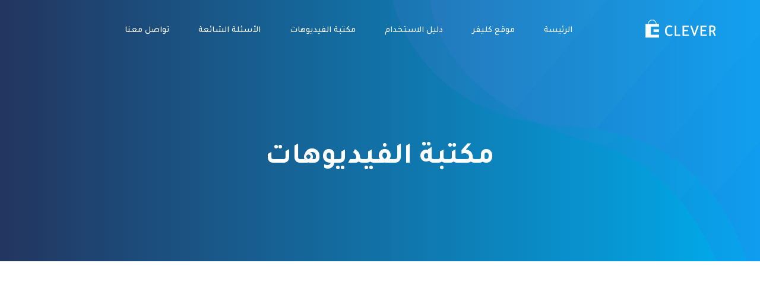

--- FILE ---
content_type: text/html; charset=UTF-8
request_url: https://support.clever.ps/videos/
body_size: 19636
content:
<!DOCTYPE html>
<html dir="rtl" lang="ar">
    <head>
        <meta charset="UTF-8">
        <!-- For IE -->
        <meta http-equiv="X-UA-Compatible" content="IE=edge">
        <!-- For Resposive Device -->
        <meta name="viewport" content="width=device-width, initial-scale=1.0">

        <script type="ae5918c2bbf2b81328bcd91e-text/javascript">!function(e,c){e[c]=e[c]+(e[c]&&" ")+"quform-js"}(document.documentElement,"className");</script><style>
#wpadminbar #wp-admin-bar-wccp_free_top_button .ab-icon:before {
	content: "\f160";
	color: #02CA02;
	top: 3px;
}
#wpadminbar #wp-admin-bar-wccp_free_top_button .ab-icon {
	transform: rotate(45deg);
}
</style>
<meta name='robots' content='max-image-preview:large' />

	<!-- This site is optimized with the Yoast SEO Premium plugin v14.6.1 - https://yoast.com/wordpress/plugins/seo/ -->
	<title>مكتبة الفيديوهات - كليفر Clever الدعم الفني</title>
	<meta name="description" content="صفحة تعرض جميع الفيديوهات التعليمية الخاصة بتطبيق كليفر لمعرفة كيفية استخدامه" />
	<meta name="robots" content="index, follow" />
	<meta name="googlebot" content="index, follow, max-snippet:-1, max-image-preview:large, max-video-preview:-1" />
	<meta name="bingbot" content="index, follow, max-snippet:-1, max-image-preview:large, max-video-preview:-1" />
	<link rel="canonical" href="https://support.clever.ps/videos/" />
	<meta property="og:locale" content="ar_AR" />
	<meta property="og:type" content="article" />
	<meta property="og:title" content="مكتبة الفيديوهات - كليفر Clever الدعم الفني" />
	<meta property="og:description" content="صفحة تعرض جميع الفيديوهات التعليمية الخاصة بتطبيق كليفر لمعرفة كيفية استخدامه" />
	<meta property="og:url" content="https://support.clever.ps/videos/" />
	<meta property="og:site_name" content="كليفر Clever الدعم الفني" />
	<meta property="article:publisher" content="https://www.facebook.com/wecleverapp/" />
	<meta property="article:modified_time" content="2022-01-03T13:28:57+00:00" />
	<meta property="og:image" content="https://support.clever.ps/wp-content/uploads/2020/08/Untitled-1-1.png" />
	<meta property="og:image:width" content="1200" />
	<meta property="og:image:height" content="728" />
	<meta property="fb:app_id" content="303516891088330" />
	<meta name="twitter:card" content="summary_large_image" />
	<meta name="twitter:creator" content="@wecleverapp" />
	<meta name="twitter:site" content="@wecleverapp" />
	<!-- / Yoast SEO Premium plugin. -->


<link rel='dns-prefetch' href='//www.googletagmanager.com' />
<link rel='dns-prefetch' href='//fonts.googleapis.com' />
<link rel='dns-prefetch' href='//s.w.org' />
<link rel="alternate" type="application/rss+xml" title="كليفر Clever الدعم الفني &laquo; الخلاصة" href="https://support.clever.ps/feed/" />
<link rel="alternate" type="application/rss+xml" title="كليفر Clever الدعم الفني &laquo; خلاصة التعليقات" href="https://support.clever.ps/comments/feed/" />
<script type="ae5918c2bbf2b81328bcd91e-text/javascript">
window._wpemojiSettings = {"baseUrl":"https:\/\/s.w.org\/images\/core\/emoji\/14.0.0\/72x72\/","ext":".png","svgUrl":"https:\/\/s.w.org\/images\/core\/emoji\/14.0.0\/svg\/","svgExt":".svg","source":{"concatemoji":"https:\/\/support.clever.ps\/wp-includes\/js\/wp-emoji-release.min.js?ver=6.0.11"}};
/*! This file is auto-generated */
!function(e,a,t){var n,r,o,i=a.createElement("canvas"),p=i.getContext&&i.getContext("2d");function s(e,t){var a=String.fromCharCode,e=(p.clearRect(0,0,i.width,i.height),p.fillText(a.apply(this,e),0,0),i.toDataURL());return p.clearRect(0,0,i.width,i.height),p.fillText(a.apply(this,t),0,0),e===i.toDataURL()}function c(e){var t=a.createElement("script");t.src=e,t.defer=t.type="text/javascript",a.getElementsByTagName("head")[0].appendChild(t)}for(o=Array("flag","emoji"),t.supports={everything:!0,everythingExceptFlag:!0},r=0;r<o.length;r++)t.supports[o[r]]=function(e){if(!p||!p.fillText)return!1;switch(p.textBaseline="top",p.font="600 32px Arial",e){case"flag":return s([127987,65039,8205,9895,65039],[127987,65039,8203,9895,65039])?!1:!s([55356,56826,55356,56819],[55356,56826,8203,55356,56819])&&!s([55356,57332,56128,56423,56128,56418,56128,56421,56128,56430,56128,56423,56128,56447],[55356,57332,8203,56128,56423,8203,56128,56418,8203,56128,56421,8203,56128,56430,8203,56128,56423,8203,56128,56447]);case"emoji":return!s([129777,127995,8205,129778,127999],[129777,127995,8203,129778,127999])}return!1}(o[r]),t.supports.everything=t.supports.everything&&t.supports[o[r]],"flag"!==o[r]&&(t.supports.everythingExceptFlag=t.supports.everythingExceptFlag&&t.supports[o[r]]);t.supports.everythingExceptFlag=t.supports.everythingExceptFlag&&!t.supports.flag,t.DOMReady=!1,t.readyCallback=function(){t.DOMReady=!0},t.supports.everything||(n=function(){t.readyCallback()},a.addEventListener?(a.addEventListener("DOMContentLoaded",n,!1),e.addEventListener("load",n,!1)):(e.attachEvent("onload",n),a.attachEvent("onreadystatechange",function(){"complete"===a.readyState&&t.readyCallback()})),(e=t.source||{}).concatemoji?c(e.concatemoji):e.wpemoji&&e.twemoji&&(c(e.twemoji),c(e.wpemoji)))}(window,document,window._wpemojiSettings);
</script>
<style type="text/css">
img.wp-smiley,
img.emoji {
	display: inline !important;
	border: none !important;
	box-shadow: none !important;
	height: 1em !important;
	width: 1em !important;
	margin: 0 0.07em !important;
	vertical-align: -0.1em !important;
	background: none !important;
	padding: 0 !important;
}
</style>
	<link rel='stylesheet' id='litespeed-cache-dummy-css'  href='https://support.clever.ps/wp-content/plugins/litespeed-cache/assets/css/litespeed-dummy.css?ver=6.0.11' type='text/css' media='all' />
<link rel='stylesheet' id='wp-block-library-rtl-css'  href='https://support.clever.ps/wp-includes/css/dist/block-library/style-rtl.min.css?ver=6.0.11' type='text/css' media='all' />
<link rel='stylesheet' id='saasland-editor-fonts-css'  href='https://fonts.googleapis.com/css?family=Poppins%3A300%2C400%2C500%2C600%2C700%2C900&#038;subset' type='text/css' media='all' />
<link rel='stylesheet' id='font-awesome-5-free-css'  href='https://support.clever.ps/wp-content/themes/saasland/assets/vendors/font-awesome/css/all.css?ver=6.0.11' type='text/css' media='all' />
<style id='global-styles-inline-css' type='text/css'>
body{--wp--preset--color--black: #000000;--wp--preset--color--cyan-bluish-gray: #abb8c3;--wp--preset--color--white: #ffffff;--wp--preset--color--pale-pink: #f78da7;--wp--preset--color--vivid-red: #cf2e2e;--wp--preset--color--luminous-vivid-orange: #ff6900;--wp--preset--color--luminous-vivid-amber: #fcb900;--wp--preset--color--light-green-cyan: #7bdcb5;--wp--preset--color--vivid-green-cyan: #00d084;--wp--preset--color--pale-cyan-blue: #8ed1fc;--wp--preset--color--vivid-cyan-blue: #0693e3;--wp--preset--color--vivid-purple: #9b51e0;--wp--preset--gradient--vivid-cyan-blue-to-vivid-purple: linear-gradient(135deg,rgba(6,147,227,1) 0%,rgb(155,81,224) 100%);--wp--preset--gradient--light-green-cyan-to-vivid-green-cyan: linear-gradient(135deg,rgb(122,220,180) 0%,rgb(0,208,130) 100%);--wp--preset--gradient--luminous-vivid-amber-to-luminous-vivid-orange: linear-gradient(135deg,rgba(252,185,0,1) 0%,rgba(255,105,0,1) 100%);--wp--preset--gradient--luminous-vivid-orange-to-vivid-red: linear-gradient(135deg,rgba(255,105,0,1) 0%,rgb(207,46,46) 100%);--wp--preset--gradient--very-light-gray-to-cyan-bluish-gray: linear-gradient(135deg,rgb(238,238,238) 0%,rgb(169,184,195) 100%);--wp--preset--gradient--cool-to-warm-spectrum: linear-gradient(135deg,rgb(74,234,220) 0%,rgb(151,120,209) 20%,rgb(207,42,186) 40%,rgb(238,44,130) 60%,rgb(251,105,98) 80%,rgb(254,248,76) 100%);--wp--preset--gradient--blush-light-purple: linear-gradient(135deg,rgb(255,206,236) 0%,rgb(152,150,240) 100%);--wp--preset--gradient--blush-bordeaux: linear-gradient(135deg,rgb(254,205,165) 0%,rgb(254,45,45) 50%,rgb(107,0,62) 100%);--wp--preset--gradient--luminous-dusk: linear-gradient(135deg,rgb(255,203,112) 0%,rgb(199,81,192) 50%,rgb(65,88,208) 100%);--wp--preset--gradient--pale-ocean: linear-gradient(135deg,rgb(255,245,203) 0%,rgb(182,227,212) 50%,rgb(51,167,181) 100%);--wp--preset--gradient--electric-grass: linear-gradient(135deg,rgb(202,248,128) 0%,rgb(113,206,126) 100%);--wp--preset--gradient--midnight: linear-gradient(135deg,rgb(2,3,129) 0%,rgb(40,116,252) 100%);--wp--preset--duotone--dark-grayscale: url('#wp-duotone-dark-grayscale');--wp--preset--duotone--grayscale: url('#wp-duotone-grayscale');--wp--preset--duotone--purple-yellow: url('#wp-duotone-purple-yellow');--wp--preset--duotone--blue-red: url('#wp-duotone-blue-red');--wp--preset--duotone--midnight: url('#wp-duotone-midnight');--wp--preset--duotone--magenta-yellow: url('#wp-duotone-magenta-yellow');--wp--preset--duotone--purple-green: url('#wp-duotone-purple-green');--wp--preset--duotone--blue-orange: url('#wp-duotone-blue-orange');--wp--preset--font-size--small: 13px;--wp--preset--font-size--medium: 20px;--wp--preset--font-size--large: 36px;--wp--preset--font-size--x-large: 42px;}.has-black-color{color: var(--wp--preset--color--black) !important;}.has-cyan-bluish-gray-color{color: var(--wp--preset--color--cyan-bluish-gray) !important;}.has-white-color{color: var(--wp--preset--color--white) !important;}.has-pale-pink-color{color: var(--wp--preset--color--pale-pink) !important;}.has-vivid-red-color{color: var(--wp--preset--color--vivid-red) !important;}.has-luminous-vivid-orange-color{color: var(--wp--preset--color--luminous-vivid-orange) !important;}.has-luminous-vivid-amber-color{color: var(--wp--preset--color--luminous-vivid-amber) !important;}.has-light-green-cyan-color{color: var(--wp--preset--color--light-green-cyan) !important;}.has-vivid-green-cyan-color{color: var(--wp--preset--color--vivid-green-cyan) !important;}.has-pale-cyan-blue-color{color: var(--wp--preset--color--pale-cyan-blue) !important;}.has-vivid-cyan-blue-color{color: var(--wp--preset--color--vivid-cyan-blue) !important;}.has-vivid-purple-color{color: var(--wp--preset--color--vivid-purple) !important;}.has-black-background-color{background-color: var(--wp--preset--color--black) !important;}.has-cyan-bluish-gray-background-color{background-color: var(--wp--preset--color--cyan-bluish-gray) !important;}.has-white-background-color{background-color: var(--wp--preset--color--white) !important;}.has-pale-pink-background-color{background-color: var(--wp--preset--color--pale-pink) !important;}.has-vivid-red-background-color{background-color: var(--wp--preset--color--vivid-red) !important;}.has-luminous-vivid-orange-background-color{background-color: var(--wp--preset--color--luminous-vivid-orange) !important;}.has-luminous-vivid-amber-background-color{background-color: var(--wp--preset--color--luminous-vivid-amber) !important;}.has-light-green-cyan-background-color{background-color: var(--wp--preset--color--light-green-cyan) !important;}.has-vivid-green-cyan-background-color{background-color: var(--wp--preset--color--vivid-green-cyan) !important;}.has-pale-cyan-blue-background-color{background-color: var(--wp--preset--color--pale-cyan-blue) !important;}.has-vivid-cyan-blue-background-color{background-color: var(--wp--preset--color--vivid-cyan-blue) !important;}.has-vivid-purple-background-color{background-color: var(--wp--preset--color--vivid-purple) !important;}.has-black-border-color{border-color: var(--wp--preset--color--black) !important;}.has-cyan-bluish-gray-border-color{border-color: var(--wp--preset--color--cyan-bluish-gray) !important;}.has-white-border-color{border-color: var(--wp--preset--color--white) !important;}.has-pale-pink-border-color{border-color: var(--wp--preset--color--pale-pink) !important;}.has-vivid-red-border-color{border-color: var(--wp--preset--color--vivid-red) !important;}.has-luminous-vivid-orange-border-color{border-color: var(--wp--preset--color--luminous-vivid-orange) !important;}.has-luminous-vivid-amber-border-color{border-color: var(--wp--preset--color--luminous-vivid-amber) !important;}.has-light-green-cyan-border-color{border-color: var(--wp--preset--color--light-green-cyan) !important;}.has-vivid-green-cyan-border-color{border-color: var(--wp--preset--color--vivid-green-cyan) !important;}.has-pale-cyan-blue-border-color{border-color: var(--wp--preset--color--pale-cyan-blue) !important;}.has-vivid-cyan-blue-border-color{border-color: var(--wp--preset--color--vivid-cyan-blue) !important;}.has-vivid-purple-border-color{border-color: var(--wp--preset--color--vivid-purple) !important;}.has-vivid-cyan-blue-to-vivid-purple-gradient-background{background: var(--wp--preset--gradient--vivid-cyan-blue-to-vivid-purple) !important;}.has-light-green-cyan-to-vivid-green-cyan-gradient-background{background: var(--wp--preset--gradient--light-green-cyan-to-vivid-green-cyan) !important;}.has-luminous-vivid-amber-to-luminous-vivid-orange-gradient-background{background: var(--wp--preset--gradient--luminous-vivid-amber-to-luminous-vivid-orange) !important;}.has-luminous-vivid-orange-to-vivid-red-gradient-background{background: var(--wp--preset--gradient--luminous-vivid-orange-to-vivid-red) !important;}.has-very-light-gray-to-cyan-bluish-gray-gradient-background{background: var(--wp--preset--gradient--very-light-gray-to-cyan-bluish-gray) !important;}.has-cool-to-warm-spectrum-gradient-background{background: var(--wp--preset--gradient--cool-to-warm-spectrum) !important;}.has-blush-light-purple-gradient-background{background: var(--wp--preset--gradient--blush-light-purple) !important;}.has-blush-bordeaux-gradient-background{background: var(--wp--preset--gradient--blush-bordeaux) !important;}.has-luminous-dusk-gradient-background{background: var(--wp--preset--gradient--luminous-dusk) !important;}.has-pale-ocean-gradient-background{background: var(--wp--preset--gradient--pale-ocean) !important;}.has-electric-grass-gradient-background{background: var(--wp--preset--gradient--electric-grass) !important;}.has-midnight-gradient-background{background: var(--wp--preset--gradient--midnight) !important;}.has-small-font-size{font-size: var(--wp--preset--font-size--small) !important;}.has-medium-font-size{font-size: var(--wp--preset--font-size--medium) !important;}.has-large-font-size{font-size: var(--wp--preset--font-size--large) !important;}.has-x-large-font-size{font-size: var(--wp--preset--font-size--x-large) !important;}
</style>
<link rel='stylesheet' id='quform-css'  href='https://support.clever.ps/wp-content/plugins/quform/cache/quform.css?ver=1642020653' type='text/css' media='all' />
<link rel='stylesheet' id='hfe-style-css'  href='https://support.clever.ps/wp-content/plugins/header-footer-elementor/assets/css/header-footer-elementor.css?ver=1.6.9' type='text/css' media='all' />
<link rel='stylesheet' id='elementor-icons-css'  href='https://support.clever.ps/wp-content/plugins/elementor/assets/lib/eicons/css/elementor-icons.min.css?ver=5.13.0' type='text/css' media='all' />
<link rel='stylesheet' id='elementor-frontend-legacy-css'  href='https://support.clever.ps/wp-content/plugins/elementor/assets/css/frontend-legacy-rtl.min.css?ver=3.4.8' type='text/css' media='all' />
<link rel='stylesheet' id='elementor-frontend-css'  href='https://support.clever.ps/wp-content/plugins/elementor/assets/css/frontend-rtl.min.css?ver=3.4.8' type='text/css' media='all' />
<style id='elementor-frontend-inline-css' type='text/css'>
@font-face{font-family:eicons;src:url(https://support.clever.ps/wp-content/plugins/elementor/assets/lib/eicons/fonts/eicons.eot?5.10.0);src:url(https://support.clever.ps/wp-content/plugins/elementor/assets/lib/eicons/fonts/eicons.eot?5.10.0#iefix) format("embedded-opentype"),url(https://support.clever.ps/wp-content/plugins/elementor/assets/lib/eicons/fonts/eicons.woff2?5.10.0) format("woff2"),url(https://support.clever.ps/wp-content/plugins/elementor/assets/lib/eicons/fonts/eicons.woff?5.10.0) format("woff"),url(https://support.clever.ps/wp-content/plugins/elementor/assets/lib/eicons/fonts/eicons.ttf?5.10.0) format("truetype"),url(https://support.clever.ps/wp-content/plugins/elementor/assets/lib/eicons/fonts/eicons.svg?5.10.0#eicon) format("svg");font-weight:400;font-style:normal}
</style>
<link rel='stylesheet' id='elementor-post-7171-css'  href='https://support.clever.ps/wp-content/uploads/elementor/css/post-7171.css?ver=1642019957' type='text/css' media='all' />
<link rel='stylesheet' id='powerpack-frontend-css'  href='https://support.clever.ps/wp-content/plugins/powerpack-elements/assets/css/frontend.css?ver=1.4.13' type='text/css' media='all' />
<link rel='stylesheet' id='elementor-pro-css'  href='https://support.clever.ps/wp-content/plugins/elementor-pro/assets/css/frontend-rtl.min.css?ver=3.5.2' type='text/css' media='all' />
<link rel='stylesheet' id='simple-line-icon-css'  href='https://support.clever.ps/wp-content/plugins/saasland-core/assets/vendors/simple-line-icon/simple-line-icons.min.css?ver=6.0.11' type='text/css' media='all' />
<link rel='stylesheet' id='slick-theme-css'  href='https://support.clever.ps/wp-content/plugins/saasland-core/assets/vendors/slick/slick-theme.css?ver=6.0.11' type='text/css' media='all' />
<link rel='stylesheet' id='appart-style-css'  href='https://support.clever.ps/wp-content/plugins/saasland-core/assets/css/appart-style.css?ver=6.0.11' type='text/css' media='all' />
<link rel='stylesheet' id='appart-rtl-css'  href='https://support.clever.ps/wp-content/plugins/saasland-core/assets/css/appart-rtl.min.css?ver=6.0.11' type='text/css' media='all' />
<link rel='stylesheet' id='themify-icons-css'  href='https://support.clever.ps/wp-content/plugins/saasland-core/assets/vendors/themify-icon/themify-icons.css?ver=6.0.11' type='text/css' media='all' />
<link rel='stylesheet' id='saasland-flaticons-css'  href='https://support.clever.ps/wp-content/plugins/saasland-core/assets/vendors/flaticon/flaticon.css?ver=6.0.11' type='text/css' media='all' />
<link rel='stylesheet' id='elementor-post-5488-css'  href='https://support.clever.ps/wp-content/uploads/elementor/css/post-5488.css?ver=1642019966' type='text/css' media='all' />
<link rel='stylesheet' id='hfe-widgets-style-css'  href='https://support.clever.ps/wp-content/plugins/header-footer-elementor/inc/widgets-css/frontend.css?ver=1.6.9' type='text/css' media='all' />
<link rel='stylesheet' id='saasland-fonts-css'  href='https://fonts.googleapis.com/css?family=Poppins%3A300%2C400%2C500%2C600%2C700%2C900&#038;subset' type='text/css' media='all' />
<link rel='stylesheet' id='bootstrap-css'  href='https://support.clever.ps/wp-content/themes/saasland/assets/css/bootstrap.min.css?ver=6.0.11' type='text/css' media='all' />
<link rel='stylesheet' id='themify-icon-css'  href='https://support.clever.ps/wp-content/themes/saasland/assets/vendors/themify-icon/themify-icons.min.css?ver=6.0.11' type='text/css' media='all' />
<link rel='stylesheet' id='saasland-elementor-css'  href='https://support.clever.ps/wp-content/themes/saasland/assets/css/elementor-override.css?ver=6.0.11' type='text/css' media='all' />
<link rel='stylesheet' id='saasland-animate-css'  href='https://support.clever.ps/wp-content/themes/saasland/assets/vendors/animation/animate.css?ver=6.0.11' type='text/css' media='all' />
<link rel='stylesheet' id='saasland-custom-animations-css'  href='https://support.clever.ps/wp-content/themes/saasland/assets/css/saasland-animations.min.css?ver=6.0.11' type='text/css' media='all' />
<link rel='stylesheet' id='magnific-popup-css'  href='https://support.clever.ps/wp-content/themes/saasland/assets/vendors/magnify-pop/magnific-popup.min.css?ver=6.0.11' type='text/css' media='all' />
<link rel='stylesheet' id='eleganticons-css'  href='https://support.clever.ps/wp-content/themes/saasland/assets/vendors/elagent/style.min.css?ver=6.0.11' type='text/css' media='all' />
<link rel='stylesheet' id='saasland-wpd-css'  href='https://support.clever.ps/wp-content/themes/saasland/assets/css/wpd-style.min.css?ver=6.0.11' type='text/css' media='all' />
<link rel='stylesheet' id='saasland-main-css'  href='https://support.clever.ps/wp-content/themes/saasland/assets/css/style.min.css?ver=6.0.11' type='text/css' media='all' />
<link rel='stylesheet' id='saasland-elements-css'  href='https://support.clever.ps/wp-content/themes/saasland/assets/css/elements.min.css?ver=6.0.11' type='text/css' media='all' />
<link rel='stylesheet' id='saasland-comments-css'  href='https://support.clever.ps/wp-content/themes/saasland/assets/css/comments.min.css?ver=6.0.11' type='text/css' media='all' />
<link rel='stylesheet' id='saasland-preloader-css'  href='https://support.clever.ps/wp-content/themes/saasland/assets/css/pre-loader.min.css?ver=6.0.11' type='text/css' media='all' />
<link rel='stylesheet' id='saasland-footer-css'  href='https://support.clever.ps/wp-content/themes/saasland/assets/css/footer.min.css?ver=6.0.11' type='text/css' media='all' />
<link rel='stylesheet' id='saasland-gutenberg-css'  href='https://support.clever.ps/wp-content/themes/saasland/assets/css/saasland-gutenberg.min.css?ver=6.0.11' type='text/css' media='all' />
<link rel='stylesheet' id='saasland-rtl-css'  href='https://support.clever.ps/wp-content/themes/saasland/assets/css/theme-rtl.min.css?ver=6.0.11' type='text/css' media='all' />
<link rel='stylesheet' id='saasland-root-css'  href='https://support.clever.ps/wp-content/themes/saasland/style.css?ver=6.0.11' type='text/css' media='all' />
<link rel='stylesheet' id='saasland-responsive-css'  href='https://support.clever.ps/wp-content/themes/saasland/assets/css/responsive.min.css?ver=6.0.11' type='text/css' media='all' />
<style id='saasland-responsive-inline-css' type='text/css'>

            @media (max-width: 991px) {
                .menu>.nav-item {
                    border-bottom-color:  !important;
                }
            }
            .breadcrumb_area {
                background-image: -moz-linear-gradient(180deg, #00aeef 0%, #23355f 100%);
                background-image: -webkit-linear-gradient(180deg, #00aeef 0%, #23355f 100%);
                background-image: -ms-linear-gradient(180deg, #00aeef 0%, #23355f 100%);
            }
                .new_footer_top .footer_bg {
                    background: url(https://support.clever.ps/wp-content/themes/saasland/assets/img/seo/footer_bg.png ) no-repeat scroll center 0 !important;
                }
                .new_footer_top .footer_bg .footer_bg_one {
                    background: url(https://support.clever.ps/wp-content/themes/saasland/assets/img/seo/car.png ) no-repeat center center !important;
                }
                .new_footer_top .footer_bg .footer_bg_two {
                    background: url(https://support.clever.ps/wp-content/themes/saasland/assets/img/seo/bike.png ) no-repeat center center !important;
                }
                .single-product .product_details_area,
                .single section.blog_area_two,
                .elementor-template-full-width .elementor.elementor-5488,
                .sec_pad.page_wrapper {
                    padding-top: px;
                }
            .single-post section.blog_area_two,
            .elementor-template-full-width .elementor.elementor-5488,
            .sec_pad.page_wrapper {
                padding-bottom: px;
            } 
</style>
<link rel='stylesheet' id='saasland-responsive2-css'  href='https://support.clever.ps/wp-content/themes/saasland/assets/css/responsive-2.css?ver=6.0.11' type='text/css' media='all' />
<link rel='stylesheet' id='mCustomScrollbar-css'  href='https://support.clever.ps/wp-content/themes/saasland/assets/vendors/scroll/jquery.mCustomScrollbar.min.css?ver=6.0.11' type='text/css' media='all' />
<link rel='stylesheet' id='elementor-icons-ekiticons-css'  href='https://support.clever.ps/wp-content/plugins/elementskit-lite/modules/elementskit-icon-pack/assets/css/ekiticons.css?ver=2.5.4' type='text/css' media='all' />
<link rel='stylesheet' id='ekit-widget-styles-css'  href='https://support.clever.ps/wp-content/plugins/elementskit-lite/widgets/init/assets/css/widget-styles.css?ver=2.5.4' type='text/css' media='all' />
<link rel='stylesheet' id='ekit-responsive-css'  href='https://support.clever.ps/wp-content/plugins/elementskit-lite/widgets/init/assets/css/responsive.css?ver=2.5.4' type='text/css' media='all' />
<link rel='stylesheet' id='elementskit-rtl-css'  href='https://support.clever.ps/wp-content/plugins/elementskit-lite/widgets/init/assets/css/rtl.css?ver=2.5.4' type='text/css' media='all' />
<link rel='stylesheet' id='google-fonts-1-css'  href='https://fonts.googleapis.com/css?family=Roboto%3A100%2C100italic%2C200%2C200italic%2C300%2C300italic%2C400%2C400italic%2C500%2C500italic%2C600%2C600italic%2C700%2C700italic%2C800%2C800italic%2C900%2C900italic%7CRoboto+Slab%3A100%2C100italic%2C200%2C200italic%2C300%2C300italic%2C400%2C400italic%2C500%2C500italic%2C600%2C600italic%2C700%2C700italic%2C800%2C800italic%2C900%2C900italic&#038;display=auto&#038;ver=6.0.11' type='text/css' media='all' />
<script type="ae5918c2bbf2b81328bcd91e-text/javascript" id='jquery-core-js-extra'>
/* <![CDATA[ */
var pp = {"ajax_url":"https:\/\/support.clever.ps\/wp-admin\/admin-ajax.php"};
/* ]]> */
</script>
<script type="ae5918c2bbf2b81328bcd91e-text/javascript" src='https://support.clever.ps/wp-includes/js/jquery/jquery.min.js?ver=3.6.0' id='jquery-core-js'></script>
<script type="ae5918c2bbf2b81328bcd91e-text/javascript" src='https://support.clever.ps/wp-includes/js/jquery/jquery-migrate.min.js?ver=3.3.2' id='jquery-migrate-js'></script>

<!-- Google Analytics snippet added by Site Kit -->
<script type="ae5918c2bbf2b81328bcd91e-text/javascript" src='https://www.googletagmanager.com/gtag/js?id=UA-173523677-1' id='google_gtagjs-js' async></script>
<script type="ae5918c2bbf2b81328bcd91e-text/javascript" id='google_gtagjs-js-after'>
window.dataLayer = window.dataLayer || [];function gtag(){dataLayer.push(arguments);}
gtag('set', 'linker', {"domains":["support.clever.ps"]} );
gtag("js", new Date());
gtag("set", "developer_id.dZTNiMT", true);
gtag("config", "UA-173523677-1", {"anonymize_ip":true});
</script>

<!-- End Google Analytics snippet added by Site Kit -->
<link rel="https://api.w.org/" href="https://support.clever.ps/wp-json/" /><link rel="alternate" type="application/json" href="https://support.clever.ps/wp-json/wp/v2/pages/5488" /><link rel="EditURI" type="application/rsd+xml" title="RSD" href="https://support.clever.ps/xmlrpc.php?rsd" />
<link rel="wlwmanifest" type="application/wlwmanifest+xml" href="https://support.clever.ps/wp-includes/wlwmanifest.xml" /> 
<meta name="generator" content="WordPress 6.0.11" />
<link rel='shortlink' href='https://support.clever.ps/?p=5488' />
<link rel="alternate" type="application/json+oembed" href="https://support.clever.ps/wp-json/oembed/1.0/embed?url=https%3A%2F%2Fsupport.clever.ps%2Fvideos%2F" />
<link rel="alternate" type="text/xml+oembed" href="https://support.clever.ps/wp-json/oembed/1.0/embed?url=https%3A%2F%2Fsupport.clever.ps%2Fvideos%2F&#038;format=xml" />
<meta name="generator" content="Site Kit by Google 1.79.1" /><!-- HFCM by 99 Robots - Snippet # 6: sdvsdvs -->

<!-- /end HFCM by 99 Robots -->
<script id="wpcp_disable_selection" type="ae5918c2bbf2b81328bcd91e-text/javascript">
var image_save_msg='You are not allowed to save images!';
	var no_menu_msg='Context Menu disabled!';
	var smessage = "المحتوى محمي";

function disableEnterKey(e)
{
	var elemtype = e.target.tagName;
	
	elemtype = elemtype.toUpperCase();
	
	if (elemtype == "TEXT" || elemtype == "TEXTAREA" || elemtype == "INPUT" || elemtype == "PASSWORD" || elemtype == "SELECT" || elemtype == "OPTION" || elemtype == "EMBED")
	{
		elemtype = 'TEXT';
	}
	
	if (e.ctrlKey){
     var key;
     if(window.event)
          key = window.event.keyCode;     //IE
     else
          key = e.which;     //firefox (97)
    //if (key != 17) alert(key);
     if (elemtype!= 'TEXT' && (key == 97 || key == 65 || key == 67 || key == 99 || key == 88 || key == 120 || key == 26 || key == 85  || key == 86 || key == 83 || key == 43 || key == 73))
     {
		if(wccp_free_iscontenteditable(e)) return true;
		show_wpcp_message('You are not allowed to copy content or view source');
		return false;
     }else
     	return true;
     }
}


/*For contenteditable tags*/
function wccp_free_iscontenteditable(e)
{
	var e = e || window.event; // also there is no e.target property in IE. instead IE uses window.event.srcElement
  	
	var target = e.target || e.srcElement;

	var elemtype = e.target.nodeName;
	
	elemtype = elemtype.toUpperCase();
	
	var iscontenteditable = "false";
		
	if(typeof target.getAttribute!="undefined" ) iscontenteditable = target.getAttribute("contenteditable"); // Return true or false as string
	
	var iscontenteditable2 = false;
	
	if(typeof target.isContentEditable!="undefined" ) iscontenteditable2 = target.isContentEditable; // Return true or false as boolean

	if(target.parentElement.isContentEditable) iscontenteditable2 = true;
	
	if (iscontenteditable == "true" || iscontenteditable2 == true)
	{
		if(typeof target.style!="undefined" ) target.style.cursor = "text";
		
		return true;
	}
}

////////////////////////////////////
function disable_copy(e)
{	
	var e = e || window.event; // also there is no e.target property in IE. instead IE uses window.event.srcElement
	
	var elemtype = e.target.tagName;
	
	elemtype = elemtype.toUpperCase();
	
	if (elemtype == "TEXT" || elemtype == "TEXTAREA" || elemtype == "INPUT" || elemtype == "PASSWORD" || elemtype == "SELECT" || elemtype == "OPTION" || elemtype == "EMBED")
	{
		elemtype = 'TEXT';
	}
	
	if(wccp_free_iscontenteditable(e)) return true;
	
	var isSafari = /Safari/.test(navigator.userAgent) && /Apple Computer/.test(navigator.vendor);
	
	var checker_IMG = '';
	if (elemtype == "IMG" && checker_IMG == 'checked' && e.detail >= 2) {show_wpcp_message(alertMsg_IMG);return false;}
	if (elemtype != "TEXT")
	{
		if (smessage !== "" && e.detail == 2)
			show_wpcp_message(smessage);
		
		if (isSafari)
			return true;
		else
			return false;
	}	
}

//////////////////////////////////////////
function disable_copy_ie()
{
	var e = e || window.event;
	var elemtype = window.event.srcElement.nodeName;
	elemtype = elemtype.toUpperCase();
	if(wccp_free_iscontenteditable(e)) return true;
	if (elemtype == "IMG") {show_wpcp_message(alertMsg_IMG);return false;}
	if (elemtype != "TEXT" && elemtype != "TEXTAREA" && elemtype != "INPUT" && elemtype != "PASSWORD" && elemtype != "SELECT" && elemtype != "OPTION" && elemtype != "EMBED")
	{
		return false;
	}
}	
function reEnable()
{
	return true;
}
document.onkeydown = disableEnterKey;
document.onselectstart = disable_copy_ie;
if(navigator.userAgent.indexOf('MSIE')==-1)
{
	document.onmousedown = disable_copy;
	document.onclick = reEnable;
}
function disableSelection(target)
{
    //For IE This code will work
    if (typeof target.onselectstart!="undefined")
    target.onselectstart = disable_copy_ie;
    
    //For Firefox This code will work
    else if (typeof target.style.MozUserSelect!="undefined")
    {target.style.MozUserSelect="none";}
    
    //All other  (ie: Opera) This code will work
    else
    target.onmousedown=function(){return false}
    target.style.cursor = "default";
}
//Calling the JS function directly just after body load
window.onload = function(){disableSelection(document.body);};

//////////////////special for safari Start////////////////
var onlongtouch;
var timer;
var touchduration = 1000; //length of time we want the user to touch before we do something

var elemtype = "";
function touchstart(e) {
	var e = e || window.event;
  // also there is no e.target property in IE.
  // instead IE uses window.event.srcElement
  	var target = e.target || e.srcElement;
	
	elemtype = window.event.srcElement.nodeName;
	
	elemtype = elemtype.toUpperCase();
	
	if(!wccp_pro_is_passive()) e.preventDefault();
	if (!timer) {
		timer = setTimeout(onlongtouch, touchduration);
	}
}

function touchend() {
    //stops short touches from firing the event
    if (timer) {
        clearTimeout(timer);
        timer = null;
    }
	onlongtouch();
}

onlongtouch = function(e) { //this will clear the current selection if anything selected
	
	if (elemtype != "TEXT" && elemtype != "TEXTAREA" && elemtype != "INPUT" && elemtype != "PASSWORD" && elemtype != "SELECT" && elemtype != "EMBED" && elemtype != "OPTION")	
	{
		if (window.getSelection) {
			if (window.getSelection().empty) {  // Chrome
			window.getSelection().empty();
			} else if (window.getSelection().removeAllRanges) {  // Firefox
			window.getSelection().removeAllRanges();
			}
		} else if (document.selection) {  // IE?
			document.selection.empty();
		}
		return false;
	}
};

document.addEventListener("DOMContentLoaded", function(event) { 
    window.addEventListener("touchstart", touchstart, false);
    window.addEventListener("touchend", touchend, false);
});

function wccp_pro_is_passive() {

  var cold = false,
  hike = function() {};

  try {
	  const object1 = {};
  var aid = Object.defineProperty(object1, 'passive', {
  get() {cold = true}
  });
  window.addEventListener('test', hike, aid);
  window.removeEventListener('test', hike, aid);
  } catch (e) {}

  return cold;
}
/*special for safari End*/
</script>
<script id="wpcp_disable_Right_Click" type="ae5918c2bbf2b81328bcd91e-text/javascript">
document.ondragstart = function() { return false;}
	function nocontext(e) {
	   return false;
	}
	document.oncontextmenu = nocontext;
</script>

<!-- Schema & Structured Data For WP v1.9.99 - -->
<script type="application/ld+json" class="saswp-schema-markup-output">
[{"@context":"https://schema.org","@graph":[{"@context":"https://schema.org","@type":"SiteNavigationElement","@id":"https://support.clever.ps/#القائمة الرئيسية","name":"الرئيسة","url":"https://support.clever.ps/"},{"@context":"https://schema.org","@type":"SiteNavigationElement","@id":"https://support.clever.ps/#القائمة الرئيسية","name":"موقع كليفر","url":"https://clever.ps/"},{"@context":"https://schema.org","@type":"SiteNavigationElement","@id":"https://support.clever.ps/#القائمة الرئيسية","name":"دليل الاستخدام","url":"https://support.clever.ps/user-guides/"},{"@context":"https://schema.org","@type":"SiteNavigationElement","@id":"https://support.clever.ps/#القائمة الرئيسية","name":"مكتبة الفيديوهات","url":"https://support.clever.ps/videos/"},{"@context":"https://schema.org","@type":"SiteNavigationElement","@id":"https://support.clever.ps/#القائمة الرئيسية","name":"الأسئلة الشائعة","url":"https://support.clever.ps/faq/"},{"@context":"https://schema.org","@type":"SiteNavigationElement","@id":"https://support.clever.ps/#القائمة الرئيسية","name":"تواصل معنا","url":"https://support.clever.ps/contact-us/"}]},

{"@context":"https://schema.org","@type":"BreadcrumbList","@id":"https://support.clever.ps/videos/#breadcrumb","itemListElement":[{"@type":"ListItem","position":1,"item":{"@id":"https://support.clever.ps","name":"كليفر Clever الدعم الفني"}},{"@type":"ListItem","position":2,"item":{"@id":"https://support.clever.ps/videos/","name":"مكتبة الفيديوهات"}}]},

{"@context":"https://schema.org","@type":"WebPage","@id":"https://support.clever.ps/videos/#webpage","name":"مكتبة الفيديوهات","url":"https://support.clever.ps/videos/","lastReviewed":"2022-01-03T15:28:57+02:00","dateCreated":"2020-03-21T09:50:30+02:00","inLanguage":"ar","description":"صفحة تعرض جميع الفيديوهات التعليمية الخاصة بتطبيق كليفر لمعرفة كيفية استخدامه","mainEntity":{"@type":"Article","mainEntityOfPage":"https://support.clever.ps/videos/","headline":"مكتبة الفيديوهات","description":"صفحة تعرض جميع الفيديوهات التعليمية الخاصة بتطبيق كليفر لمعرفة كيفية استخدامه","keywords":"","datePublished":"2020-03-21T09:50:30+02:00","dateModified":"2022-01-03T15:28:57+02:00","author":{"@type":"Person","name":"supportClever","description":"","url":"https://support.clever.ps/author/supportclever/","sameAs":[],"image":{"@type":"ImageObject","url":"https://secure.gravatar.com/avatar/bd34c2351aa5992f8c0110b6696093ff?s=96&d=mm&r=g","height":96,"width":96}},"publisher":{"@type":"Organization","name":"كليفر Clever الدعم الفني","url":"https://support.clever.ps","logo":{"@type":"ImageObject","url":"https://support.clever.ps/wp-content/uploads/2020/08/clever.png","width":"309","height":"80"}},"image":{"@type":"ImageObject","@id":"https://support.clever.ps/videos/#primaryimage","url":"https://support.clever.ps/wp-content/uploads/2020/08/Untitled-1-1.png","width":"1200","height":"728"}},"reviewedBy":{"@type":"Organization","name":"كليفر Clever الدعم الفني","url":"https://support.clever.ps","logo":{"@type":"ImageObject","url":"https://support.clever.ps/wp-content/uploads/2020/08/clever.png","width":"309","height":"80"}}},

{"@context":"https://schema.org","@type":"FAQPage","@id":"https://support.clever.ps/videos/#FAQPage","headline":"مكتبة الفيديوهات","keywords":"","datePublished":"2020-03-21T09:50:30+02:00","dateModified":"2022-01-03T15:28:57+02:00","dateCreated":"2020-03-21T09:50:30+02:00","author":{"@type":"Person","name":"supportClever","description":"","url":"https://support.clever.ps/author/supportclever/","sameAs":[],"image":{"@type":"ImageObject","url":"https://secure.gravatar.com/avatar/bd34c2351aa5992f8c0110b6696093ff?s=96&d=mm&r=g","height":96,"width":96}},"image":{"@type":"ImageObject","@id":"https://support.clever.ps/videos/#primaryimage","url":"https://support.clever.ps/wp-content/uploads/2020/08/Untitled-1-1.png","width":"1200","height":"728"}}]
</script>

<link rel="icon" href="https://support.clever.ps/wp-content/uploads/2020/08/Untitled-2-70x70.png" sizes="32x32" />
<link rel="icon" href="https://support.clever.ps/wp-content/uploads/2020/08/Untitled-2.png" sizes="192x192" />
<link rel="apple-touch-icon" href="https://support.clever.ps/wp-content/uploads/2020/08/Untitled-2.png" />
<meta name="msapplication-TileImage" content="https://support.clever.ps/wp-content/uploads/2020/08/Untitled-2.png" />
		<style type="text/css" id="wp-custom-css">
			body, .get_content{
	font-family: "Tajawal" !important;
}

.menu, .page_item a, .menu-item a {
    font-family: "Tajawal" !important;
}

				.elementor-element.elementor-element-b8efe90.elementor-widget.elementor-widget-Saasland_testimonial_single {
    position: static;
}
#footer-clever .elementor-image {
    text-align: center !important;
}

.hover-blue .elementor-text-editor a:hover {
    color: #00aff0 !important;
}

.hover-white .elementor-text-editor a:hover {
    color: #fff !important;
}
.elementor-3192 .elementor-element.elementor-element-deaf746 {
    transition: background 0.3s, border 0.3s, border-radius 0.3s, box-shadow 0.3s;
    padding: 150px 20px 80px 20px;
}

.page-id-529 .menu_toggle .hamburger span, .page-id-529 .menu_toggle .hamburger-cross span {
    background: #fff !important;
}
.tab-content .tab_img {
    margin-left: -160px;
    padding-left: 0;
    max-width: 100%;
    padding-right: 0 !important;
    margin-right: 0;
    text-align: right;
}
.elementor-775 .elementor-element.elementor-element-5739186 .features_content_three .media .media-body, .elementor-775 .elementor-element.elementor-element-5739186 .faq_accordian_two .card .card-header h5 .btn-link, .elementor-775 .elementor-element.elementor-element-5739186 .b_features_item h3 {
    font-family: "Tajawal", Sans-serif;
    text-align: right;
}
.get_content p {
    font-family: "Tajawal";
}
.elementor-775 .elementor-element.elementor-element-77b5524 .elementor-repeater-item-40808d9{
	font-family: "Tajawal";
}
.payment_service_item .icon {
    width: 100px;
	height: 60px;}
a.btn_hover.agency_banner_btn.elementor-repeater-item-fd5f9b2 {
    display: none;
}
.design_tab .nav-item {
    margin-bottom: 10px;
}
.design_tab .nav-item .nav-link {
    padding: 10px;
}
li.nav-item.wow.fadeInUp h5 {
    text-align: center;
}

    
.elementor-widget-container ul li {
    margin-right: 10px;
    padding: 5px 10px;
    display: list-item;
    list-style: circle;
	text-align:right;
}
#footer-clever	.elementor-widget-container li a{
		color:#fff;
	 margin: 0;
}
section.elementor-element.elementor-element-deaf746.elementor-section-boxed.elementor-section-height-default.elementor-section-height-default.elementor-section.elementor-top-section .elementor-widget-container ul {
    color: #fff;
    margin: 0;
    padding: 0;
    text-align: right;
    float: right;
    background: none;
}

.menu > .nav-item.active .nav-link:before{
	
	width:0;	
}
.payment_features_content .icon .icon_img {
    position: absolute;
    left: 0%;
	right:23%;
    top: 22%;
    margin-top: -23px;
    margin-left: -11px;
}

.payment_service_item .icon{
    font-size: 28px;
    width: 60px !important;
    height: 60px !important;
    background: #fff;
    padding: 15px;
    text-align: center;
    border-radius: 100px;
	border:1px solid #00aff0;
line-height:40px ;
	box-shadow: 0px 10px 30px 0px rgba(0, 0, 0, 0.07);
}

.payment_service_item .icon i {
  	line-height:0 ;
}
.ekit-wid-con .elementkit-tab-nav.elementskit_pregress_style .elementkit-nav-item .elementkit-nav-link:before,.ekit-wid-con .elementkit-tab-nav.elementskit_pregress_style .elementkit-nav-item .elementkit-nav-link:after{
background: #00aeef;
	
}
.elementor-widget-container ul {
    margin-right: 0;
    padding-right: 0;
}
#footer-clever .elementor-widget-container ul a{
    margin-right: 0;
    padding-right: 0;
}

.payment_features_content p {
    margin-bottom: 15px;
}
.swiper-container {
    padding-bottom: 30px !important;
}
.swiper-container .swiper-pagination-bullets .swiper-pagination-bullet {

    border: 1px solid #00AEEF !important;

}
.swiper-container .swiper-pagination-bullets .swiper-pagination-bullet.swiper-pagination-bullet-active {
    background: #00AEEF !important;
}
.imgBox img {
    border: 1px solid #eee;
    border-radius: 50%;
    box-shadow: 0px 10px 30px 0px #eee;
    padding: 10px;
    width: 20%;
    text-align: center;
    margin: 10px;
}
.imgBox {
    text-align: center;
    margin: 15px 10px;
    width: 100%;
    padding: 15px;
}
.app-details .app-icon {
    border: 1px solid #03A9F4 !important;
}
.app-details .app-icon:before {
    background-image: -webkit-linear-gradient( -120deg, #2196F3 0%, #03A9F4 100%)!important;
    background-image: -ms-linear-;
}
.app-details .customer_table table td {
    border: 0px;
    color: #282835;
    font-family: "tajawal" !important;
    text-align: right !important;
}
.app-details .app-title h5 {
    text-align: center!important;
}
a:hover {
    color: #CCEFFC;
}
a{
	color: rgb(0,174,239);
}
.text-center p, .text-center h1, .text-center h2, .text-center h3, .text-center h4, .text-center h5, .text-center h6 {
    text-align: center !important;
    font-family: "tajawal";
}

.post-info-bottom,.social_ico,a.post-info-comments {
	display: none !important;
}
.pp-advanced-tabs .pp-advanced-tabs-wrapper.at-vertical {
    width: 25%;
}
.pp-advanced-tabs .pp-advanced-tabs-content-wrapper.at-vertical-content {
    width: 75%;
}
.agency_banner_btn_two:hover:before, header.header_area.navbar_fixed .menu_toggle .hamburger span, header.header_area.navbar_fixed .menu_toggle .hamburger-cross span {
    background: #00aeef;
}
@media (max-width: 767px){
.elementor-5743 .elementor-element.elementor-element-5426408 > .elementor-widget-container {
    margin: 0px !important;
}
}
.pp-faq-item {
    border: 1px solid #eee;
}
.agency_banner_btn_two:hover:before, header.header_area.navbar_fixed .menu_toggle .hamburger span, header.header_area.navbar_fixed .menu_toggle .hamburger-cross span {
    background: #00aeef;
}
pre {
    border: 1px solid #eee;
    font-family: 'tajawal';
	font-size:17px;
	line-height:1.9;
}
.blog_single_info .blog_list_item_two blockquote, blockquote{
	    border-left: none;
	border-right:4px solid ;
	padding:15px !important;
}
.blog_list_item_two .blog_content blockquote p, blockquote p{
	font-size:17px;
	color:#000;
}
p.f_300.w_color.f_size_16.l_height26 {
    display: none;
}

.pp-advanced-accordion .pp-accordion-tab-title {
	line-height: 1.75;
}
.pp-video-container.elementor-fit-aspect-ratio {
    border: 1px solid #eee;
    background: #fff;
    box-shadow: 0px 0px 60px 0px rgb(0 0 0 / 0.07);
}

section.blog_breadcrumb_area.center {
    height: 440px;
}
.elementor-aspect-ratio-169 .elementor-fit-aspect-ratio{
	    border: none !important;
}

.eicon-play {
    background-color: #ffffffa8;
    border-radius: 50%;
    padding: 5px;
    text-shadow: none !important;
    box-shadow: 0px 0px 60px 0px rgb(0 0 0 / 22%);
}


/*   font family Tajawal   */


/* arabic */
@font-face {
  font-family: 'Tajawal';
  font-style: normal;
  font-weight: 200;
  font-display: swap;
  src: local('Tajawal ExtraLight'), local('Tajawal-ExtraLight'), url(https://fonts.gstatic.com/s/tajawal/v3/Iurf6YBj_oCad4k1l_6gHrRpiYlJ.woff2) format('woff2');
  unicode-range: U+0600-06FF, U+200C-200E, U+2010-2011, U+204F, U+2E41, U+FB50-FDFF, U+FE80-FEFC;
}
/* latin */
@font-face {
  font-family: 'Tajawal';
  font-style: normal;
  font-weight: 200;
  font-display: swap;
  src: local('Tajawal ExtraLight'), local('Tajawal-ExtraLight'), url(https://fonts.gstatic.com/s/tajawal/v3/Iurf6YBj_oCad4k1l_6gHrFpiQ.woff2) format('woff2');
  unicode-range: U+0000-00FF, U+0131, U+0152-0153, U+02BB-02BC, U+02C6, U+02DA, U+02DC, U+2000-206F, U+2074, U+20AC, U+2122, U+2191, U+2193, U+2212, U+2215, U+FEFF, U+FFFD;
}
/* arabic */
@font-face {
  font-family: 'Tajawal';
  font-style: normal;
  font-weight: 300;
  font-display: swap;
  src: local('Tajawal Light'), local('Tajawal-Light'), url(https://fonts.gstatic.com/s/tajawal/v3/Iurf6YBj_oCad4k1l5qjHrRpiYlJ.woff2) format('woff2');
  unicode-range: U+0600-06FF, U+200C-200E, U+2010-2011, U+204F, U+2E41, U+FB50-FDFF, U+FE80-FEFC;
}
/* latin */
@font-face {
  font-family: 'Tajawal';
  font-style: normal;
  font-weight: 300;
  font-display: swap;
  src: local('Tajawal Light'), local('Tajawal-Light'), url(https://fonts.gstatic.com/s/tajawal/v3/Iurf6YBj_oCad4k1l5qjHrFpiQ.woff2) format('woff2');
  unicode-range: U+0000-00FF, U+0131, U+0152-0153, U+02BB-02BC, U+02C6, U+02DA, U+02DC, U+2000-206F, U+2074, U+20AC, U+2122, U+2191, U+2193, U+2212, U+2215, U+FEFF, U+FFFD;
}
/* arabic */
@font-face {
  font-family: 'Tajawal';
  font-style: normal;
  font-weight: 400;
  font-display: swap;
  src: local('Tajawal'), local('Tajawal-Regular'), url(https://fonts.gstatic.com/s/tajawal/v3/Iura6YBj_oCad4k1nzSBC45I.woff2) format('woff2');
  unicode-range: U+0600-06FF, U+200C-200E, U+2010-2011, U+204F, U+2E41, U+FB50-FDFF, U+FE80-FEFC;
}
/* latin */
@font-face {
  font-family: 'Tajawal';
  font-style: normal;
  font-weight: 400;
  font-display: swap;
  src: local('Tajawal'), local('Tajawal-Regular'), url(https://fonts.gstatic.com/s/tajawal/v3/Iura6YBj_oCad4k1nzGBCw.woff2) format('woff2');
  unicode-range: U+0000-00FF, U+0131, U+0152-0153, U+02BB-02BC, U+02C6, U+02DA, U+02DC, U+2000-206F, U+2074, U+20AC, U+2122, U+2191, U+2193, U+2212, U+2215, U+FEFF, U+FFFD;
}
/* arabic */
@font-face {
  font-family: 'Tajawal';
  font-style: normal;
  font-weight: 500;
  font-display: swap;
  src: local('Tajawal Medium'), local('Tajawal-Medium'), url(https://fonts.gstatic.com/s/tajawal/v3/Iurf6YBj_oCad4k1l8KiHrRpiYlJ.woff2) format('woff2');
  unicode-range: U+0600-06FF, U+200C-200E, U+2010-2011, U+204F, U+2E41, U+FB50-FDFF, U+FE80-FEFC;
}
/* latin */
@font-face {
  font-family: 'Tajawal';
  font-style: normal;
  font-weight: 500;
  font-display: swap;
  src: local('Tajawal Medium'), local('Tajawal-Medium'), url(https://fonts.gstatic.com/s/tajawal/v3/Iurf6YBj_oCad4k1l8KiHrFpiQ.woff2) format('woff2');
  unicode-range: U+0000-00FF, U+0131, U+0152-0153, U+02BB-02BC, U+02C6, U+02DA, U+02DC, U+2000-206F, U+2074, U+20AC, U+2122, U+2191, U+2193, U+2212, U+2215, U+FEFF, U+FFFD;
}
/* arabic */
@font-face {
  font-family: 'Tajawal';
  font-style: normal;
  font-weight: 700;
  font-display: swap;
  src: local('Tajawal Bold'), local('Tajawal-Bold'), url(https://fonts.gstatic.com/s/tajawal/v3/Iurf6YBj_oCad4k1l4qkHrRpiYlJ.woff2) format('woff2');
  unicode-range: U+0600-06FF, U+200C-200E, U+2010-2011, U+204F, U+2E41, U+FB50-FDFF, U+FE80-FEFC;
}
/* latin */
@font-face {
  font-family: 'Tajawal';
  font-style: normal;
  font-weight: 700;
  font-display: swap;
  src: local('Tajawal Bold'), local('Tajawal-Bold'), url(https://fonts.gstatic.com/s/tajawal/v3/Iurf6YBj_oCad4k1l4qkHrFpiQ.woff2) format('woff2');
  unicode-range: U+0000-00FF, U+0131, U+0152-0153, U+02BB-02BC, U+02C6, U+02DA, U+02DC, U+2000-206F, U+2074, U+20AC, U+2122, U+2191, U+2193, U+2212, U+2215, U+FEFF, U+FFFD;
}
/* arabic */
@font-face {
  font-family: 'Tajawal';
  font-style: normal;
  font-weight: 800;
  font-display: swap;
  src: local('Tajawal ExtraBold'), local('Tajawal-ExtraBold'), url(https://fonts.gstatic.com/s/tajawal/v3/Iurf6YBj_oCad4k1l5anHrRpiYlJ.woff2) format('woff2');
  unicode-range: U+0600-06FF, U+200C-200E, U+2010-2011, U+204F, U+2E41, U+FB50-FDFF, U+FE80-FEFC;
}
/* latin */
@font-face {
  font-family: 'Tajawal';
  font-style: normal;
  font-weight: 800;
  font-display: swap;
  src: local('Tajawal ExtraBold'), local('Tajawal-ExtraBold'), url(https://fonts.gstatic.com/s/tajawal/v3/Iurf6YBj_oCad4k1l5anHrFpiQ.woff2) format('woff2');
  unicode-range: U+0000-00FF, U+0131, U+0152-0153, U+02BB-02BC, U+02C6, U+02DA, U+02DC, U+2000-206F, U+2074, U+20AC, U+2122, U+2191, U+2193, U+2212, U+2215, U+FEFF, U+FFFD;
}
/* arabic */
@font-face {
  font-family: 'Tajawal';
  font-style: normal;
  font-weight: 900;
  font-display: swap;
  src: local('Tajawal Black'), local('Tajawal-Black'), url(https://fonts.gstatic.com/s/tajawal/v3/Iurf6YBj_oCad4k1l7KmHrRpiYlJ.woff2) format('woff2');
  unicode-range: U+0600-06FF, U+200C-200E, U+2010-2011, U+204F, U+2E41, U+FB50-FDFF, U+FE80-FEFC;
}
/* latin */
@font-face {
  font-family: 'Tajawal';
  font-style: normal;
  font-weight: 900;
  font-display: swap;
  src: local('Tajawal Black'), local('Tajawal-Black'), url(https://fonts.gstatic.com/s/tajawal/v3/Iurf6YBj_oCad4k1l7KmHrFpiQ.woff2) format('woff2');
  unicode-range: U+0000-00FF, U+0131, U+0152-0153, U+02BB-02BC, U+02C6, U+02DA, U+02DC, U+2000-206F, U+2074, U+20AC, U+2122, U+2191, U+2193, U+2212, U+2215, U+FEFF, U+FFFD;
}

.center-img {
    margin-right: 20%;
}


.get_started_area {
    background-image: -webkit-linear-gradient(40deg, #24335C 0%, #00AEEF 100%);
}



#wpcp-error-message {
	display:none !important;
}		</style>
		<style type="text/css" title="dynamic-css" class="options-output">
                    .job_listing .listing_tab .list_item .joblisting_text h4 a:hover, .shop_menu_right .shop_grid .active a,
                    .widget.widget_nav_menu ul li a:hover, .widget.widget_meta ul li a:hover, .widget.widget_pages ul li a:hover, 
                    .widget.widget_archive ul li:hover, .widget.widget_archive ul li a:hover, .widget.widget_categories ul li a:hover,
                    .error_page2 .header_area .menu > .nav-item:hover > .nav-link, .single_product_item .single_pr_details h3:hover,
                    .blog_related_post .blog_list_item .blog_content a:hover, .blog .menu > .nav-item > .nav-link:hover,
                    .blog_list_item .blog_content a:hover, .blog_grid_info .blog_list_item .blog_content a:hover .blog_title,
                    .blog_list_item_two .blog_content .post-info-bottom .post-info-comments:hover,
                    .slick-dots li.slick-active button:before, .blog_list_item_two .video_icon i,
                    .error_page2 .navbar .search_cart .shpping-cart i, .error_page2 .navbar .search_cart .search a.nav-link i, .blog .navbar .search_cart .shpping-cart i, 
                    .blog .navbar .search_cart .search a.nav-link i, .navbar_fixed .navbar .search_cart .search a.nav-link i, .navbar_fixed .navbar .search_cart .shpping-cart i,
                    .menu > .nav-item.submenu.mega_menu.mega_menu_two .mega_menu_inner .dropdown-menu .nav-item .item .text:hover,
                    .navbar .search_cart .shpping-cart .dropdown-menu .cart-single-item .cart-remove a:hover,
                    .menu > .nav-item.submenu .dropdown-menu .nav-item:hover > .nav-link span, .footer_bottom p a,
                    .blog-sidebar .widget.widget_archive ul li:hover, .blog-sidebar .widget.widget_archive ul li a:hover, .blog-sidebar .widget.widget_categories ul li a:hover,
                    .menu > .nav-item.submenu .dropdown-menu .nav-item:hover > .nav-link, .menu > .nav-item.submenu .dropdown-menu .nav-item:focus > .nav-link,
                    .pr_details .share-link .social-icon li a:hover, .car_get_quote_content .agency_banner_btn:hover,
                    .navbar .search_cart .shpping-cart .dropdown-menu .cart-single-item:hover .cart-title a,
                    .navbar .search_cart .shpping-cart .dropdown-menu .cart_f .cart-button .get_btn + .get_btn,
                    .navbar .search_cart .shpping-cart .dropdown-menu .cart_f .cart-button .get_btn:hover,
                    .comment_inner .comment_box .post_comment .post_author_two .comment_reply:hover,
                    .blog_single_info .blog_list_item_two .blog_content .post-info-bottom .social_icon ul li a:hover,
                    .blog_list_item_two .blog_content .post-info-bottom .post-info-comments:hover,
                    .blog_list_item_two .blog_content .post-info-bottom .post-info-comments i,
                    .blog_single_info .blog_list_item_two blockquote::before, blockquote::before,
                    header.header_area.navbar_fixed .navbar .navbar-nav .menu-item a.nav-link.active,
                    .blog_list_item_two .blog_content .post-info-bottom .post-info-comments i,
                    .blog_list_item_two .post_date, .qutoe_post .blog_content i,
                    .menu > .nav-item.submenu .dropdown-menu .nav-item.active > .nav-link,
                    .widget_recent_comments #recentcomments .recentcomments:before,
                    .new_footer_top .f_widget.about-widget ul li a:hover,
                    header.header_area.navbar_fixed .navbar .navbar-nav .menu-item a:hover,
                    .widget_recent_comments #recentcomments .recentcomments a:hover,
                    .widget.recent_post_widget_two .post_item .media-body h3:hover,
                    .comments_widget ul li .comments_items .media-body p:hover,
                    .widget.recent_post_widget_two .post_item .media-body h3:hover,
                    .f_widget .widget-wrap p a:hover, .pagination .nav-links .page-numbers:hover,
                    .widget.widget_recent_entries li a:hover, .widget_rss ul li a.rsswidget:hover,
                    .form-submit input#submit:hover, .job_details_area ul li:before,
                    .btn_three:hover{color:#00aeef;}
                    .navbar .search_cart .shpping-cart .dropdown-menu .cart_f .cart-button .get_btn + .get_btn:hover,
                    .page-job-apply .btn_three:hover, .car_get_quote_content .agency_banner_btn, .arrow i:hover,
                    .product_info_details .pr_tab .nav-item.active a.nav-link,
                    .pr_details .cart_button .cart_btn:hover, .pr_details .cart_button .wish_list:hover,
                    .single_product_item .product_img .hover_content a:hover,
                    .tagcloud a:hover, .blog_list_item .blog_content .single_post_tags.post-tags a:hover, .blog .navbar .search_cart .shpping-cart .num, 
                    .error_page2 .navbar .search_cart .shpping-cart .num, .navbar_fixed .navbar .search_cart .shpping-cart .num,
                    .job_listing .listing_tab .list_item .joblisting_text .jobsearch-job-userlist .apply_btn:hover,
                    .widget_recent_comments #recentcomments .recentcomments:hover:before,
                    .feedback_area_three .feedback_slider_two .owl-nav i:hover,
                    .job_listing .job_list_tab .list_item_tab:before,
                    .navbar .search_cart .shpping-cart .dropdown-menu .cart_f .cart-button .get_btn,
                    .woocommerce-account #customer_login .button,
                    .blog_list_item .blog_content .single_post_tags.post-tags a:hover,
                    .blog_content .learn_btn_two:hover:before,
                    .pagination .nav-links .page-numbers.current,
                    .tagcloud a:hover, p.sticky-label,
                    .form-submit input#submit, .btn_three,
                    .arrow i:hover
                    {background-color:#00aeef;}
                    .blog-sidebar .widget.widget_nav_menu ul li a:hover, .blog-sidebar .widget.widget_meta ul li a:hover, .blog-sidebar .widget.widget_pages ul li a:hover, 
                    .blog-sidebar .widget.widget_archive ul li:hover, .blog-sidebar .widget.widget_archive ul li a:hover, .blog-sidebar .widget.widget_categories ul li a:hover,
                    .job_listing .listing_tab .list_item .joblisting_text .jobsearch-job-userlist .apply_btn:hover,
                    .car_get_quote_content .agency_banner_btn,
                    .pr_details .cart_button .cart_btn:hover, .pr_details .cart_button .wish_list:hover,
                    .navbar .search_cart .shpping-cart .dropdown-menu .cart_f .cart-button .get_btn,
                    .feedback_area_three .feedback_slider_two .owl-nav i:hover,
                    .widget.search_widget_two .search-form .form-control:focus,
                    .blog_comment_box .get_quote_form .form-group .form-control:focus,
                    .blog_list_item.format-audio .audio_player, .qutoe_post .blog_content,
                    .widget_recent_comments #recentcomments .recentcomments:before,
                    .blog_single_info .blog_list_item_two blockquote, blockquote,
                    .pagination .nav-links .page-numbers:hover,
                    .form-submit input#submit, .btn_three
                    {border-color:#00aeef;}.breadcrumb_area_two{background:#00aeef;}</style>    </head>

    <body class="rtl page-template-default page page-id-5488 wp-embed-responsive unselectable ehf-template-saasland ehf-stylesheet-saasland not_logged_in saasland-3.1.5 elementor-default elementor-kit-7171 elementor-page elementor-page-5488" data-spy="scroll" data-target=".navbar" data-offset="70">
    <svg xmlns="http://www.w3.org/2000/svg" viewBox="0 0 0 0" width="0" height="0" focusable="false" role="none" style="visibility: hidden; position: absolute; left: -9999px; overflow: hidden;" ><defs><filter id="wp-duotone-dark-grayscale"><feColorMatrix color-interpolation-filters="sRGB" type="matrix" values=" .299 .587 .114 0 0 .299 .587 .114 0 0 .299 .587 .114 0 0 .299 .587 .114 0 0 " /><feComponentTransfer color-interpolation-filters="sRGB" ><feFuncR type="table" tableValues="0 0.49803921568627" /><feFuncG type="table" tableValues="0 0.49803921568627" /><feFuncB type="table" tableValues="0 0.49803921568627" /><feFuncA type="table" tableValues="1 1" /></feComponentTransfer><feComposite in2="SourceGraphic" operator="in" /></filter></defs></svg><svg xmlns="http://www.w3.org/2000/svg" viewBox="0 0 0 0" width="0" height="0" focusable="false" role="none" style="visibility: hidden; position: absolute; left: -9999px; overflow: hidden;" ><defs><filter id="wp-duotone-grayscale"><feColorMatrix color-interpolation-filters="sRGB" type="matrix" values=" .299 .587 .114 0 0 .299 .587 .114 0 0 .299 .587 .114 0 0 .299 .587 .114 0 0 " /><feComponentTransfer color-interpolation-filters="sRGB" ><feFuncR type="table" tableValues="0 1" /><feFuncG type="table" tableValues="0 1" /><feFuncB type="table" tableValues="0 1" /><feFuncA type="table" tableValues="1 1" /></feComponentTransfer><feComposite in2="SourceGraphic" operator="in" /></filter></defs></svg><svg xmlns="http://www.w3.org/2000/svg" viewBox="0 0 0 0" width="0" height="0" focusable="false" role="none" style="visibility: hidden; position: absolute; left: -9999px; overflow: hidden;" ><defs><filter id="wp-duotone-purple-yellow"><feColorMatrix color-interpolation-filters="sRGB" type="matrix" values=" .299 .587 .114 0 0 .299 .587 .114 0 0 .299 .587 .114 0 0 .299 .587 .114 0 0 " /><feComponentTransfer color-interpolation-filters="sRGB" ><feFuncR type="table" tableValues="0.54901960784314 0.98823529411765" /><feFuncG type="table" tableValues="0 1" /><feFuncB type="table" tableValues="0.71764705882353 0.25490196078431" /><feFuncA type="table" tableValues="1 1" /></feComponentTransfer><feComposite in2="SourceGraphic" operator="in" /></filter></defs></svg><svg xmlns="http://www.w3.org/2000/svg" viewBox="0 0 0 0" width="0" height="0" focusable="false" role="none" style="visibility: hidden; position: absolute; left: -9999px; overflow: hidden;" ><defs><filter id="wp-duotone-blue-red"><feColorMatrix color-interpolation-filters="sRGB" type="matrix" values=" .299 .587 .114 0 0 .299 .587 .114 0 0 .299 .587 .114 0 0 .299 .587 .114 0 0 " /><feComponentTransfer color-interpolation-filters="sRGB" ><feFuncR type="table" tableValues="0 1" /><feFuncG type="table" tableValues="0 0.27843137254902" /><feFuncB type="table" tableValues="0.5921568627451 0.27843137254902" /><feFuncA type="table" tableValues="1 1" /></feComponentTransfer><feComposite in2="SourceGraphic" operator="in" /></filter></defs></svg><svg xmlns="http://www.w3.org/2000/svg" viewBox="0 0 0 0" width="0" height="0" focusable="false" role="none" style="visibility: hidden; position: absolute; left: -9999px; overflow: hidden;" ><defs><filter id="wp-duotone-midnight"><feColorMatrix color-interpolation-filters="sRGB" type="matrix" values=" .299 .587 .114 0 0 .299 .587 .114 0 0 .299 .587 .114 0 0 .299 .587 .114 0 0 " /><feComponentTransfer color-interpolation-filters="sRGB" ><feFuncR type="table" tableValues="0 0" /><feFuncG type="table" tableValues="0 0.64705882352941" /><feFuncB type="table" tableValues="0 1" /><feFuncA type="table" tableValues="1 1" /></feComponentTransfer><feComposite in2="SourceGraphic" operator="in" /></filter></defs></svg><svg xmlns="http://www.w3.org/2000/svg" viewBox="0 0 0 0" width="0" height="0" focusable="false" role="none" style="visibility: hidden; position: absolute; left: -9999px; overflow: hidden;" ><defs><filter id="wp-duotone-magenta-yellow"><feColorMatrix color-interpolation-filters="sRGB" type="matrix" values=" .299 .587 .114 0 0 .299 .587 .114 0 0 .299 .587 .114 0 0 .299 .587 .114 0 0 " /><feComponentTransfer color-interpolation-filters="sRGB" ><feFuncR type="table" tableValues="0.78039215686275 1" /><feFuncG type="table" tableValues="0 0.94901960784314" /><feFuncB type="table" tableValues="0.35294117647059 0.47058823529412" /><feFuncA type="table" tableValues="1 1" /></feComponentTransfer><feComposite in2="SourceGraphic" operator="in" /></filter></defs></svg><svg xmlns="http://www.w3.org/2000/svg" viewBox="0 0 0 0" width="0" height="0" focusable="false" role="none" style="visibility: hidden; position: absolute; left: -9999px; overflow: hidden;" ><defs><filter id="wp-duotone-purple-green"><feColorMatrix color-interpolation-filters="sRGB" type="matrix" values=" .299 .587 .114 0 0 .299 .587 .114 0 0 .299 .587 .114 0 0 .299 .587 .114 0 0 " /><feComponentTransfer color-interpolation-filters="sRGB" ><feFuncR type="table" tableValues="0.65098039215686 0.40392156862745" /><feFuncG type="table" tableValues="0 1" /><feFuncB type="table" tableValues="0.44705882352941 0.4" /><feFuncA type="table" tableValues="1 1" /></feComponentTransfer><feComposite in2="SourceGraphic" operator="in" /></filter></defs></svg><svg xmlns="http://www.w3.org/2000/svg" viewBox="0 0 0 0" width="0" height="0" focusable="false" role="none" style="visibility: hidden; position: absolute; left: -9999px; overflow: hidden;" ><defs><filter id="wp-duotone-blue-orange"><feColorMatrix color-interpolation-filters="sRGB" type="matrix" values=" .299 .587 .114 0 0 .299 .587 .114 0 0 .299 .587 .114 0 0 .299 .587 .114 0 0 " /><feComponentTransfer color-interpolation-filters="sRGB" ><feFuncR type="table" tableValues="0.098039215686275 1" /><feFuncG type="table" tableValues="0 0.66274509803922" /><feFuncB type="table" tableValues="0.84705882352941 0.41960784313725" /><feFuncA type="table" tableValues="1 1" /></feComponentTransfer><feComposite in2="SourceGraphic" operator="in" /></filter></defs></svg>
    
<div id="preloader">
    <div id="ctn-preloader" class="ctn-preloader">
        <div class="animation-preloader">
            <div class="spinner"></div>
            <div class="txt-loading">
                                        <span data-text-preloader="" class="letters-loading">
                                                    </span>
                                                <span data-text-preloader="" class="letters-loading">
                                                    </span>
                                                <span data-text-preloader="" class="letters-loading">
                                                    </span>
                                                <span data-text-preloader="" class="letters-loading">
                                                    </span>
                                                <span data-text-preloader="" class="letters-loading">
                                                    </span>
                                                <span data-text-preloader="" class="letters-loading">
                                                    </span>
                                                <span data-text-preloader="" class="letters-loading">
                                                    </span>
                                                <span data-text-preloader="" class="letters-loading">
                                                    </span>
                                                <span data-text-preloader="" class="letters-loading">
                                                    </span>
                                                <span data-text-preloader="" class="letters-loading">
                                                    </span>
                                                <span data-text-preloader="" class="letters-loading">
                                                    </span>
                                                <span data-text-preloader="" class="letters-loading">
                                                    </span>
                                                <span data-text-preloader=" " class="letters-loading">
                                                     </span>
                                                <span data-text-preloader="" class="letters-loading">
                                                    </span>
                                                <span data-text-preloader="" class="letters-loading">
                                                    </span>
                                                <span data-text-preloader="" class="letters-loading">
                                                    </span>
                                                <span data-text-preloader="" class="letters-loading">
                                                    </span>
                                                <span data-text-preloader="" class="letters-loading">
                                                    </span>
                                                <span data-text-preloader="" class="letters-loading">
                                                    </span>
                                                <span data-text-preloader="" class="letters-loading">
                                                    </span>
                                                <span data-text-preloader="" class="letters-loading">
                                                    </span>
                                                <span data-text-preloader="" class="letters-loading">
                                                    </span>
                                                <span data-text-preloader="" class="letters-loading">
                                                    </span>
                                                <span data-text-preloader=" " class="letters-loading">
                                                     </span>
                                                <span data-text-preloader="" class="letters-loading">
                                                    </span>
                                                <span data-text-preloader="" class="letters-loading">
                                                    </span>
                                                <span data-text-preloader="" class="letters-loading">
                                                    </span>
                                                <span data-text-preloader="" class="letters-loading">
                                                    </span>
                                                <span data-text-preloader="" class="letters-loading">
                                                    </span>
                                                <span data-text-preloader="" class="letters-loading">
                                                    </span>
                                                <span data-text-preloader="" class="letters-loading">
                                                    </span>
                                                <span data-text-preloader="" class="letters-loading">
                                                    </span>
                                                <span data-text-preloader="" class="letters-loading">
                                                    </span>
                                                <span data-text-preloader="" class="letters-loading">
                                                    </span>
                                    </div>
                            <p class="text-center"> تحميل </p>
                    </div>
        <div class="loader">
            <div class="row">
                <div class="col-lg-3 loader-section section-left"><div class="bg"></div></div>
                <div class="col-lg-3 loader-section section-left"><div class="bg"></div></div>
                <div class="col-lg-3 loader-section section-right"><div class="bg"></div></div>
                <div class="col-lg-3 loader-section section-right"><div class="bg"></div></div>
            </div>
        </div>
    </div>
</div>
    <div class="body_wrapper">
        <header class="header_area  header_stick">
        <nav class="navbar navbar-expand-lg menu_center">
        <div class="container">        <a class="navbar-brand sticky_logo " href="https://support.clever.ps/">
                            <img src="https://support.clever.ps/wp-content/uploads/2020/08/new-1-1.png" srcset='https://support.clever.ps/wp-content/uploads/2020/08/clever-2.png 2x' alt="كليفر Clever الدعم الفني">
                <img src="https://support.clever.ps/wp-content/uploads/2020/08/new-2.png" srcset='https://support.clever.ps/wp-content/uploads/2020/08/clever.png 2x' alt="كليفر Clever الدعم الفني">
                        </a>
            <button class="navbar-toggler collapsed" type="button" data-toggle="collapse" data-target="#navbarSupportedContent" aria-controls="navbarSupportedContent" aria-expanded="false" aria-label="Toggle navigation">
        <span class="menu_toggle">
            <span class="hamburger">
                <span></span>
                <span></span>
                <span></span>
            </span>
            <span class="hamburger-cross">
                <span></span>
                <span></span>
            </span>
        </span>
    </button>

<div class="collapse navbar-collapse justify-content-center" id="navbarSupportedContent">
    <ul id="menu-%d8%a7%d9%84%d9%82%d8%a7%d8%a6%d9%85%d8%a9-%d8%a7%d9%84%d8%b1%d8%a6%d9%8a%d8%b3%d9%8a%d8%a9" class="navbar-nav menu  ml-auto mr-auto"><li   id="menu-item-5493" class="menu-item menu-item-type-post_type menu-item-object-page menu-item-home menu-item-5493 nav-item"><a title="الرئيسة" class="nav-link" href="https://support.clever.ps/">الرئيسة&nbsp;</a></li>
<li   id="menu-item-6338" class="menu-item menu-item-type-custom menu-item-object-custom menu-item-6338 nav-item"><a title="موقع كليفر" class="nav-link" href="https://clever.ps/">موقع كليفر&nbsp;</a></li>
<li   id="menu-item-5591" class="menu-item menu-item-type-post_type menu-item-object-page menu-item-5591 nav-item"><a title="دليل الاستخدام" class="nav-link" href="https://support.clever.ps/user-guides/">دليل الاستخدام&nbsp;</a></li>
<li   id="menu-item-7216" class="menu-item menu-item-type-post_type menu-item-object-page current-menu-item page_item page-item-5488 current_page_item menu-item-7216 active nav-item"><a title="مكتبة الفيديوهات" class="nav-link" href="https://support.clever.ps/videos/">مكتبة الفيديوهات&nbsp;</a></li>
<li   id="menu-item-5495" class="menu-item menu-item-type-post_type menu-item-object-page menu-item-5495 nav-item"><a title="الأسئلة الشائعة" class="nav-link" href="https://support.clever.ps/faq/">الأسئلة الشائعة&nbsp;</a></li>
<li   id="menu-item-5494" class="menu-item menu-item-type-post_type menu-item-object-page menu-item-5494 nav-item"><a title="تواصل معنا" class="nav-link" href="https://support.clever.ps/contact-us/">تواصل معنا&nbsp;</a></li>
</ul>
</div>    <div class="alter_nav ">
        <ul class="navbar-nav search_cart menu">

            
                    </ul>
    </div></div>    </nav>
</header><section class="breadcrumb_area center" >
    <img src='https://support.clever.ps/wp-content/themes/saasland/assets/img/banners/banner_bg.png' class='breadcrumb_shap' alt='مكتبة الفيديوهات'>    <div class="container">
        <div class="breadcrumb_content text-center">
            <h1 class="f_p f_700 f_size_50 w_color l_height50 mb_20">
                مكتبة الفيديوهات            </h1>
            <p class="f_300 w_color f_size_16 l_height26"> كليفر Clever الدعم الفني هي صفحة تعرض جميع الفيديوهات بشكل متسلسل لاستخدام كليفر Clever. </p>
        </div>
    </div>
</section>    <div class="sec_pad page_wrapper">
        <div class="container">
          		<div data-elementor-type="wp-page" data-elementor-id="5488" class="elementor elementor-5488" data-elementor-settings="[]">
						<div class="elementor-inner">
							<div class="elementor-section-wrap">
							<section class="elementor-section elementor-top-section elementor-element elementor-element-213d925 elementor-section-boxed elementor-section-height-default elementor-section-height-default" data-id="213d925" data-element_type="section">
						<div class="elementor-container elementor-column-gap-default">
							<div class="elementor-row">
					<div class="elementor-column elementor-col-100 elementor-top-column elementor-element elementor-element-cc8b3a3" data-id="cc8b3a3" data-element_type="column">
			<div class="elementor-column-wrap elementor-element-populated">
							<div class="elementor-widget-wrap">
						<section class="elementor-section elementor-inner-section elementor-element elementor-element-98f73f4 elementor-section-boxed elementor-section-height-default elementor-section-height-default" data-id="98f73f4" data-element_type="section">
						<div class="elementor-container elementor-column-gap-default">
							<div class="elementor-row">
					<div class="elementor-column elementor-col-50 elementor-inner-column elementor-element elementor-element-ef023fe" data-id="ef023fe" data-element_type="column">
			<div class="elementor-column-wrap elementor-element-populated">
							<div class="elementor-widget-wrap">
						<div class="elementor-element elementor-element-d2b213a elementor-aspect-ratio-169 elementor-widget elementor-widget-video" data-id="d2b213a" data-element_type="widget" data-settings="{&quot;youtube_url&quot;:&quot;https:\/\/youtu.be\/JkaDPlQx6jU&quot;,&quot;video_type&quot;:&quot;youtube&quot;,&quot;controls&quot;:&quot;yes&quot;,&quot;aspect_ratio&quot;:&quot;169&quot;}" data-widget_type="video.default">
				<div class="elementor-widget-container">
					<div class="elementor-wrapper elementor-fit-aspect-ratio elementor-open-inline">
			<div class="elementor-video"></div>		</div>
				</div>
				</div>
						</div>
					</div>
		</div>
				<div class="elementor-column elementor-col-50 elementor-inner-column elementor-element elementor-element-1ec65b8" data-id="1ec65b8" data-element_type="column">
			<div class="elementor-column-wrap elementor-element-populated">
							<div class="elementor-widget-wrap">
						<div class="elementor-element elementor-element-87198af elementor-aspect-ratio-169 elementor-widget elementor-widget-video" data-id="87198af" data-element_type="widget" data-settings="{&quot;youtube_url&quot;:&quot;https:\/\/youtu.be\/5WBUbelKpe8&quot;,&quot;video_type&quot;:&quot;youtube&quot;,&quot;controls&quot;:&quot;yes&quot;,&quot;aspect_ratio&quot;:&quot;169&quot;}" data-widget_type="video.default">
				<div class="elementor-widget-container">
					<div class="elementor-wrapper elementor-fit-aspect-ratio elementor-open-inline">
			<div class="elementor-video"></div>		</div>
				</div>
				</div>
						</div>
					</div>
		</div>
								</div>
					</div>
		</section>
				<section class="elementor-section elementor-inner-section elementor-element elementor-element-8f8497d elementor-section-boxed elementor-section-height-default elementor-section-height-default" data-id="8f8497d" data-element_type="section">
						<div class="elementor-container elementor-column-gap-default">
							<div class="elementor-row">
					<div class="elementor-column elementor-col-50 elementor-inner-column elementor-element elementor-element-ce4ff75" data-id="ce4ff75" data-element_type="column">
			<div class="elementor-column-wrap elementor-element-populated">
							<div class="elementor-widget-wrap">
						<div class="elementor-element elementor-element-9b1383b elementor-aspect-ratio-169 elementor-widget elementor-widget-video" data-id="9b1383b" data-element_type="widget" data-settings="{&quot;youtube_url&quot;:&quot;https:\/\/youtu.be\/Mw6mQYK58yQ&quot;,&quot;video_type&quot;:&quot;youtube&quot;,&quot;controls&quot;:&quot;yes&quot;,&quot;aspect_ratio&quot;:&quot;169&quot;}" data-widget_type="video.default">
				<div class="elementor-widget-container">
					<div class="elementor-wrapper elementor-fit-aspect-ratio elementor-open-inline">
			<div class="elementor-video"></div>		</div>
				</div>
				</div>
						</div>
					</div>
		</div>
				<div class="elementor-column elementor-col-50 elementor-inner-column elementor-element elementor-element-8d6c37b" data-id="8d6c37b" data-element_type="column">
			<div class="elementor-column-wrap elementor-element-populated">
							<div class="elementor-widget-wrap">
						<div class="elementor-element elementor-element-d780d58 elementor-aspect-ratio-169 elementor-widget elementor-widget-video" data-id="d780d58" data-element_type="widget" data-settings="{&quot;youtube_url&quot;:&quot;https:\/\/youtu.be\/EktfoiXkl-o&quot;,&quot;video_type&quot;:&quot;youtube&quot;,&quot;controls&quot;:&quot;yes&quot;,&quot;aspect_ratio&quot;:&quot;169&quot;}" data-widget_type="video.default">
				<div class="elementor-widget-container">
					<div class="elementor-wrapper elementor-fit-aspect-ratio elementor-open-inline">
			<div class="elementor-video"></div>		</div>
				</div>
				</div>
						</div>
					</div>
		</div>
								</div>
					</div>
		</section>
				<section class="elementor-section elementor-inner-section elementor-element elementor-element-e1e6605 elementor-section-boxed elementor-section-height-default elementor-section-height-default" data-id="e1e6605" data-element_type="section">
						<div class="elementor-container elementor-column-gap-default">
							<div class="elementor-row">
					<div class="elementor-column elementor-col-50 elementor-inner-column elementor-element elementor-element-597c2d4" data-id="597c2d4" data-element_type="column">
			<div class="elementor-column-wrap elementor-element-populated">
							<div class="elementor-widget-wrap">
						<div class="elementor-element elementor-element-fc94e68 elementor-aspect-ratio-169 elementor-widget elementor-widget-video" data-id="fc94e68" data-element_type="widget" data-settings="{&quot;youtube_url&quot;:&quot;https:\/\/youtu.be\/v6cI2EhApkk&quot;,&quot;video_type&quot;:&quot;youtube&quot;,&quot;controls&quot;:&quot;yes&quot;,&quot;aspect_ratio&quot;:&quot;169&quot;}" data-widget_type="video.default">
				<div class="elementor-widget-container">
					<div class="elementor-wrapper elementor-fit-aspect-ratio elementor-open-inline">
			<div class="elementor-video"></div>		</div>
				</div>
				</div>
						</div>
					</div>
		</div>
				<div class="elementor-column elementor-col-50 elementor-inner-column elementor-element elementor-element-4abdc9d" data-id="4abdc9d" data-element_type="column">
			<div class="elementor-column-wrap elementor-element-populated">
							<div class="elementor-widget-wrap">
						<div class="elementor-element elementor-element-9f89be5 elementor-aspect-ratio-169 elementor-widget elementor-widget-video" data-id="9f89be5" data-element_type="widget" data-settings="{&quot;youtube_url&quot;:&quot;https:\/\/youtu.be\/K6JXUPzwZPQ&quot;,&quot;video_type&quot;:&quot;youtube&quot;,&quot;controls&quot;:&quot;yes&quot;,&quot;aspect_ratio&quot;:&quot;169&quot;}" data-widget_type="video.default">
				<div class="elementor-widget-container">
					<div class="elementor-wrapper elementor-fit-aspect-ratio elementor-open-inline">
			<div class="elementor-video"></div>		</div>
				</div>
				</div>
						</div>
					</div>
		</div>
								</div>
					</div>
		</section>
				<section class="elementor-section elementor-inner-section elementor-element elementor-element-fa9d6b4 elementor-section-boxed elementor-section-height-default elementor-section-height-default" data-id="fa9d6b4" data-element_type="section">
						<div class="elementor-container elementor-column-gap-default">
							<div class="elementor-row">
					<div class="elementor-column elementor-col-50 elementor-inner-column elementor-element elementor-element-c48185f" data-id="c48185f" data-element_type="column">
			<div class="elementor-column-wrap elementor-element-populated">
							<div class="elementor-widget-wrap">
						<div class="elementor-element elementor-element-1fb1ea4 elementor-aspect-ratio-169 elementor-widget elementor-widget-video" data-id="1fb1ea4" data-element_type="widget" data-settings="{&quot;youtube_url&quot;:&quot;https:\/\/youtu.be\/uxqy7qskr6Y&quot;,&quot;video_type&quot;:&quot;youtube&quot;,&quot;controls&quot;:&quot;yes&quot;,&quot;aspect_ratio&quot;:&quot;169&quot;}" data-widget_type="video.default">
				<div class="elementor-widget-container">
					<div class="elementor-wrapper elementor-fit-aspect-ratio elementor-open-inline">
			<div class="elementor-video"></div>		</div>
				</div>
				</div>
						</div>
					</div>
		</div>
				<div class="elementor-column elementor-col-50 elementor-inner-column elementor-element elementor-element-6dae236" data-id="6dae236" data-element_type="column">
			<div class="elementor-column-wrap elementor-element-populated">
							<div class="elementor-widget-wrap">
						<div class="elementor-element elementor-element-42d0806 elementor-aspect-ratio-169 elementor-widget elementor-widget-video" data-id="42d0806" data-element_type="widget" data-settings="{&quot;youtube_url&quot;:&quot;https:\/\/youtu.be\/ez1wN-3iaAo&quot;,&quot;video_type&quot;:&quot;youtube&quot;,&quot;controls&quot;:&quot;yes&quot;,&quot;aspect_ratio&quot;:&quot;169&quot;}" data-widget_type="video.default">
				<div class="elementor-widget-container">
					<div class="elementor-wrapper elementor-fit-aspect-ratio elementor-open-inline">
			<div class="elementor-video"></div>		</div>
				</div>
				</div>
						</div>
					</div>
		</div>
								</div>
					</div>
		</section>
						</div>
					</div>
		</div>
								</div>
					</div>
		</section>
						</div>
						</div>
					</div>
		        </div>
    </div>
    		<div data-elementor-type="wp-post" data-elementor-id="3192" class="elementor elementor-3192" data-elementor-settings="[]">
						<div class="elementor-inner">
							<div class="elementor-section-wrap">
							<section class="elementor-section elementor-top-section elementor-element elementor-element-deaf746 elementor-section-boxed elementor-section-height-default elementor-section-height-default" data-id="deaf746" data-element_type="section" id="footer-clever" data-settings="{&quot;background_background&quot;:&quot;gradient&quot;}">
						<div class="elementor-container elementor-column-gap-default">
							<div class="elementor-row">
					<div class="elementor-column elementor-col-25 elementor-top-column elementor-element elementor-element-68b820e" data-id="68b820e" data-element_type="column">
			<div class="elementor-column-wrap elementor-element-populated">
							<div class="elementor-widget-wrap">
						<div class="elementor-element elementor-element-2dfddd96 elementor-widget elementor-widget-image" data-id="2dfddd96" data-element_type="widget" data-widget_type="image.default">
				<div class="elementor-widget-container">
								<div class="elementor-image">
												<img width="309" height="80" src="https://support.clever.ps/wp-content/uploads/2019/04/dsad.png" class="attachment-full size-full" alt="" loading="lazy" srcset="https://support.clever.ps/wp-content/uploads/2019/04/dsad.png 309w, https://support.clever.ps/wp-content/uploads/2019/04/dsad-300x78.png 300w" sizes="(max-width: 309px) 100vw, 309px" />														</div>
						</div>
				</div>
				<div class="elementor-element elementor-element-3ef18d63 elementor-widget elementor-widget-text-editor" data-id="3ef18d63" data-element_type="widget" data-widget_type="text-editor.default">
				<div class="elementor-widget-container">
								<div class="elementor-text-editor elementor-clearfix">
				<span style="color: #fff;">© </span>جميع الحقوق محفوظة لدى منصة كليفر 2020					</div>
						</div>
				</div>
				<div class="elementor-element elementor-element-d6b13c0 elementor-widget elementor-widget-text-editor" data-id="d6b13c0" data-element_type="widget" data-widget_type="text-editor.default">
				<div class="elementor-widget-container">
								<div class="elementor-text-editor elementor-clearfix">
				<p style="text-align: center;">Powered By <a href="http://fpco.co">Fares Petroleum</a><br />Developed By <a href="https://wepatric.com/">Patric Technology</a></p>					</div>
						</div>
				</div>
						</div>
					</div>
		</div>
				<div class="elementor-column elementor-col-25 elementor-top-column elementor-element elementor-element-2d8c4812" data-id="2d8c4812" data-element_type="column">
			<div class="elementor-column-wrap elementor-element-populated">
							<div class="elementor-widget-wrap">
						<div class="elementor-element elementor-element-35419b1c elementor-widget elementor-widget-heading" data-id="35419b1c" data-element_type="widget" data-widget_type="heading.default">
				<div class="elementor-widget-container">
			<h2 class="elementor-heading-title elementor-size-default"> أهم الروابط</h2>		</div>
				</div>
				<div class="elementor-element elementor-element-432dfbb elementor-widget elementor-widget-wp-widget-nav_menu" data-id="432dfbb" data-element_type="widget" data-widget_type="wp-widget-nav_menu.default">
				<div class="elementor-widget-container">
			<div class="menu-%d9%82%d8%a7%d8%a6%d9%85%d8%a9-%d9%85%d9%88%d9%82%d8%b9-%d9%83%d9%84%d9%8a%d9%81%d8%b1-container"><ul id="menu-%d9%82%d8%a7%d8%a6%d9%85%d8%a9-%d9%85%d9%88%d9%82%d8%b9-%d9%83%d9%84%d9%8a%d9%81%d8%b1" class="menu"><li id="menu-item-5594" class="menu-item menu-item-type-custom menu-item-object-custom menu-item-5594"><a href="https://clever.ps/app/">عن تطبيق كليفر</a></li>
<li id="menu-item-7446" class="menu-item menu-item-type-custom menu-item-object-custom menu-item-7446"><a href="https://clever.ps/get-started/">كيف تبدأ العمل ؟</a></li>
<li id="menu-item-5595" class="menu-item menu-item-type-custom menu-item-object-custom menu-item-5595"><a href="https://clever.ps/points-chance/">النقاط والفرص</a></li>
<li id="menu-item-6293" class="menu-item menu-item-type-custom menu-item-object-custom menu-item-6293"><a href="https://clever.ps/ceilings-commissions/">السقوف والعمولات</a></li>
<li id="menu-item-5596" class="menu-item menu-item-type-custom menu-item-object-custom menu-item-5596"><a href="https://clever.ps/policy-terms/">اتفاقية الاستخدام والخصوصية</a></li>
</ul></div>		</div>
				</div>
						</div>
					</div>
		</div>
				<div class="elementor-column elementor-col-25 elementor-top-column elementor-element elementor-element-2b3a9adb" data-id="2b3a9adb" data-element_type="column">
			<div class="elementor-column-wrap elementor-element-populated">
							<div class="elementor-widget-wrap">
						<div class="elementor-element elementor-element-3e916ac2 elementor-widget elementor-widget-heading" data-id="3e916ac2" data-element_type="widget" data-widget_type="heading.default">
				<div class="elementor-widget-container">
			<h2 class="elementor-heading-title elementor-size-default">الدعم والمساعدة</h2>		</div>
				</div>
				<div class="elementor-element elementor-element-6fb5cbd elementor-widget elementor-widget-wp-widget-nav_menu" data-id="6fb5cbd" data-element_type="widget" data-widget_type="wp-widget-nav_menu.default">
				<div class="elementor-widget-container">
			<div class="menu-%d9%81%d9%88%d8%aa%d8%b1-%d9%82%d8%a7%d8%a6%d9%85%d8%a9-container"><ul id="menu-%d9%81%d9%88%d8%aa%d8%b1-%d9%82%d8%a7%d8%a6%d9%85%d8%a9" class="menu"><li id="menu-item-5678" class="menu-item menu-item-type-post_type menu-item-object-page menu-item-5678"><a href="https://support.clever.ps/user-guides/">دليل الاستخدام</a></li>
<li id="menu-item-7424" class="menu-item menu-item-type-post_type menu-item-object-page current-menu-item page_item page-item-5488 current_page_item menu-item-7424"><a href="https://support.clever.ps/videos/" aria-current="page">مكتبة الفيديوهات</a></li>
<li id="menu-item-5680" class="menu-item menu-item-type-post_type menu-item-object-page menu-item-5680"><a href="https://support.clever.ps/faq/">الأسئلة الشائعة</a></li>
<li id="menu-item-6165" class="menu-item menu-item-type-post_type menu-item-object-page menu-item-6165"><a href="https://support.clever.ps/contact-us/">تواصل معنا</a></li>
</ul></div>		</div>
				</div>
						</div>
					</div>
		</div>
				<div class="elementor-column elementor-col-25 elementor-top-column elementor-element elementor-element-56ed19b0" data-id="56ed19b0" data-element_type="column">
			<div class="elementor-column-wrap elementor-element-populated">
							<div class="elementor-widget-wrap">
						<div class="elementor-element elementor-element-16835d7c elementor-widget elementor-widget-heading" data-id="16835d7c" data-element_type="widget" data-widget_type="heading.default">
				<div class="elementor-widget-container">
			<h2 class="elementor-heading-title elementor-size-default">تابعنا</h2>		</div>
				</div>
				<div class="elementor-element elementor-element-5bc5f66b elementor-shape-circle e-grid-align-left elementor-grid-0 elementor-widget elementor-widget-social-icons" data-id="5bc5f66b" data-element_type="widget" data-widget_type="social-icons.default">
				<div class="elementor-widget-container">
					<div class="elementor-social-icons-wrapper elementor-grid">
							<span class="elementor-grid-item">
					<a class="elementor-icon elementor-social-icon elementor-social-icon-facebook-f elementor-repeater-item-810dd2d" href="https://www.facebook.com/wecleverapp/" target="_blank">
						<span class="elementor-screen-only">Facebook-f</span>
						<i class="fab fa-facebook-f"></i>					</a>
				</span>
							<span class="elementor-grid-item">
					<a class="elementor-icon elementor-social-icon elementor-social-icon-twitter elementor-repeater-item-721bba5" href="https://twitter.com/wecleverapp/" target="_blank">
						<span class="elementor-screen-only">Twitter</span>
						<i class="fab fa-twitter"></i>					</a>
				</span>
							<span class="elementor-grid-item">
					<a class="elementor-icon elementor-social-icon elementor-social-icon-instagram elementor-repeater-item-879d02f" href="https://www.instagram.com/wecleverapp/" target="_blank">
						<span class="elementor-screen-only">Instagram</span>
						<i class="fab fa-instagram"></i>					</a>
				</span>
							<span class="elementor-grid-item">
					<a class="elementor-icon elementor-social-icon elementor-social-icon-youtube elementor-repeater-item-00cae21" href="https://www.youtube.com/channel/UCTS6kL0Po6IQVoesWSEMoAA" target="_blank">
						<span class="elementor-screen-only">Youtube</span>
						<i class="fab fa-youtube"></i>					</a>
				</span>
					</div>
				</div>
				</div>
				<div class="elementor-element elementor-element-ee18e5e elementor-widget elementor-widget-heading" data-id="ee18e5e" data-element_type="widget" data-widget_type="heading.default">
				<div class="elementor-widget-container">
			<h2 class="elementor-heading-title elementor-size-default">حمل الآن</h2>		</div>
				</div>
				<div class="elementor-element elementor-element-dae1d96 elementor-widget elementor-widget-html" data-id="dae1d96" data-element_type="widget" data-widget_type="html.default">
				<div class="elementor-widget-container">
			<a href="https://app.clever.ps/download">
<img class="alignnone size-full wp-image-5377" src="https://support.clever.ps/wp-content/uploads/2020/03/Download_on_the_App_Store_Badge_AR_RGB_blk_102417.svg" alt="" /> </a><a href="https://play.google.com/store/apps/details?id=com.wepatric.clever"><img loading="lazy" class="alignnone wp-image-5379" src="https://support.clever.ps/wp-content/uploads/2020/03/ar_badge_web_generic.svg" alt="" width="140" height="47" /></a>		</div>
				</div>
						</div>
					</div>
		</div>
								</div>
					</div>
		</section>
						</div>
						</div>
					</div>
		
</div> <!-- Body Wrapper -->
<!-- HFCM by 99 Robots - Snippet # 1: jsdsad -->
<script src="https://cdn.jsdelivr.net/gh/cferdinandi/smooth-scroll/dist/smooth-scroll.polyfills.min.js" type="ae5918c2bbf2b81328bcd91e-text/javascript"></script>

<!-- /end HFCM by 99 Robots -->
<!-- HFCM by 99 Robots - Snippet # 2: sds -->
<script type="ae5918c2bbf2b81328bcd91e-text/javascript">
var scroll = new SmoothScroll('a[href*="#"]', {
	speed: 1000,
	speedAsDuration: true,
	updateURL: false,  
});
</script>
<!-- /end HFCM by 99 Robots -->
	<div id="wpcp-error-message" class="msgmsg-box-wpcp hideme"><span>error: </span>المحتوى محمي</div>
	<script type="ae5918c2bbf2b81328bcd91e-text/javascript">
	var timeout_result;
	function show_wpcp_message(smessage)
	{
		if (smessage !== "")
			{
			var smessage_text = '<span>Alert: </span>'+smessage;
			document.getElementById("wpcp-error-message").innerHTML = smessage_text;
			document.getElementById("wpcp-error-message").className = "msgmsg-box-wpcp warning-wpcp showme";
			clearTimeout(timeout_result);
			timeout_result = setTimeout(hide_message, 3000);
			}
	}
	function hide_message()
	{
		document.getElementById("wpcp-error-message").className = "msgmsg-box-wpcp warning-wpcp hideme";
	}
	</script>
		<style>
	@media print {
	body * {display: none !important;}
		body:after {
		content: "هذا المحتوى محمي ضد النسخ"; }
	}
	</style>
		<style type="text/css">
	#wpcp-error-message {
	    direction: ltr;
	    text-align: center;
	    transition: opacity 900ms ease 0s;
	    z-index: 99999999;
	}
	.hideme {
    	opacity:0;
    	visibility: hidden;
	}
	.showme {
    	opacity:1;
    	visibility: visible;
	}
	.msgmsg-box-wpcp {
		border:1px solid #f5aca6;
		border-radius: 10px;
		color: #555;
		font-family: Tahoma;
		font-size: 11px;
		margin: 10px;
		padding: 10px 36px;
		position: fixed;
		width: 255px;
		top: 50%;
  		left: 50%;
  		margin-top: -10px;
  		margin-left: -130px;
  		-webkit-box-shadow: 0px 0px 34px 2px rgba(242,191,191,1);
		-moz-box-shadow: 0px 0px 34px 2px rgba(242,191,191,1);
		box-shadow: 0px 0px 34px 2px rgba(242,191,191,1);
	}
	.msgmsg-box-wpcp span {
		font-weight:bold;
		text-transform:uppercase;
	}
		.warning-wpcp {
		background:#ffecec url('https://support.clever.ps/wp-content/plugins/wp-content-copy-protector/images/warning.png') no-repeat 10px 50%;
	}
    </style>
<link rel='stylesheet' id='elementor-post-3192-css'  href='https://support.clever.ps/wp-content/uploads/elementor/css/post-3192.css?ver=1642019958' type='text/css' media='all' />
<link rel='stylesheet' id='e-animations-css'  href='https://support.clever.ps/wp-content/plugins/elementor/assets/lib/animations/animations.min.css?ver=3.4.8' type='text/css' media='all' />
<link rel='stylesheet' id='google-fonts-2-css'  href='https://fonts.googleapis.com/css?family=Tajawal%3A100%2C100italic%2C200%2C200italic%2C300%2C300italic%2C400%2C400italic%2C500%2C500italic%2C600%2C600italic%2C700%2C700italic%2C800%2C800italic%2C900%2C900italic&#038;display=auto&#038;ver=6.0.11' type='text/css' media='all' />
<link rel='stylesheet' id='elementor-icons-shared-0-css'  href='https://support.clever.ps/wp-content/plugins/elementor/assets/lib/font-awesome/css/fontawesome.min.css?ver=5.15.3' type='text/css' media='all' />
<link rel='stylesheet' id='elementor-icons-fa-brands-css'  href='https://support.clever.ps/wp-content/plugins/elementor/assets/lib/font-awesome/css/brands.min.css?ver=5.15.3' type='text/css' media='all' />
<script type="ae5918c2bbf2b81328bcd91e-text/javascript" src='https://support.clever.ps/wp-content/plugins/saasland-core/assets/vendors/wow/wow.min.js?ver=1.1.3' id='wow-js'></script>
<script type="ae5918c2bbf2b81328bcd91e-text/javascript" src='https://support.clever.ps/wp-content/plugins/saasland-core/assets/js/appart-custom.js?ver=1.0.0' id='appart-custom-js'></script>
<script type="ae5918c2bbf2b81328bcd91e-text/javascript" src='https://support.clever.ps/wp-content/plugins/saasland-core/assets/js/main-rtl.js?ver=1.0' id='saasland-main-rtl-js'></script>
<script type="ae5918c2bbf2b81328bcd91e-text/javascript" id='quform-js-extra'>
/* <![CDATA[ */
var quformL10n = [];
quformL10n = {"pluginUrl":"https:\/\/support.clever.ps\/wp-content\/plugins\/quform","ajaxUrl":"https:\/\/support.clever.ps\/wp-admin\/admin-ajax.php","ajaxError":"\u062e\u0637\u0623 \u0627\u0644\u0627\u062c\u0627\u0643\u0633","errorMessageTitle":"There was a problem","removeFile":"\u0625\u0632\u0627\u0644\u0629","supportPageCaching":true};
/* ]]> */
</script>
<script type="ae5918c2bbf2b81328bcd91e-text/javascript" src='https://support.clever.ps/wp-content/plugins/quform/cache/quform.js?ver=1642020653' id='quform-js'></script>
<script type="ae5918c2bbf2b81328bcd91e-text/javascript" src='https://support.clever.ps/wp-content/themes/saasland/assets/js/propper.js?ver=1.0' id='propper-js'></script>
<script type="ae5918c2bbf2b81328bcd91e-text/javascript" src='https://support.clever.ps/wp-content/themes/saasland/assets/js/bootstrap.min.js?ver=4.1.2' id='bootstrap-js'></script>
<script type="ae5918c2bbf2b81328bcd91e-text/javascript" src='https://support.clever.ps/wp-content/plugins/saasland-core/assets/vendors/sckroller/jquery.parallax-scroll.js?ver=1.0' id='parallax-scroll-js'></script>
<script type="ae5918c2bbf2b81328bcd91e-text/javascript" src='https://support.clever.ps/wp-content/plugins/powerpack-elements/assets/lib/magnific-popup/jquery.magnific-popup.min.js?ver=2.2.1' id='magnific-popup-js'></script>
<script type="ae5918c2bbf2b81328bcd91e-text/javascript" src='https://support.clever.ps/wp-content/themes/saasland/assets/vendors/scroll/jquery.mCustomScrollbar.concat.min.js?ver=3.1.13' id='mCustomScrollbar-js'></script>
<script type="ae5918c2bbf2b81328bcd91e-text/javascript" id='saasland-custom-wp-js-extra'>
/* <![CDATA[ */
var local_strings = {"ajax_url":"https:\/\/support.clever.ps\/wp-admin\/admin-ajax.php"};
/* ]]> */
</script>
<script type="ae5918c2bbf2b81328bcd91e-text/javascript" src='https://support.clever.ps/wp-content/themes/saasland/assets/js/custom-wp.js?ver=1.0' id='saasland-custom-wp-js'></script>
<script type="ae5918c2bbf2b81328bcd91e-text/javascript" id='saasland-custom-wp-js-after'>

            ;(function($){
                $(document).ready(function () {
                    $( '.footer-widget .f_widget' ).removeClass( 'pl_70' ); 

                });
            })(jQuery);
            //<![CDATA[
                jQuery(window).on( 'load', function() { // makes sure the whole site is loaded 
                    jQuery( '#status' ).fadeOut(); // will first fade out the loading animation 
                    jQuery( '#preloader' ).delay(350).fadeOut( 'slow' ); // will fade out the white DIV that covers the website. 
                    jQuery( 'body' ).delay(350).css({'overflow':'visible'});
                })
            //]]>
</script>
<script type="ae5918c2bbf2b81328bcd91e-text/javascript" src='https://support.clever.ps/wp-content/plugins/elementskit-lite/libs/framework/assets/js/frontend-script.js?ver=2.5.4' id='elementskit-framework-js-frontend-js'></script>
<script type="ae5918c2bbf2b81328bcd91e-text/javascript" id='elementskit-framework-js-frontend-js-after'>
		var elementskit = {
            resturl: 'https://support.clever.ps/wp-json/elementskit/v1/',
        }

		
</script>
<script type="ae5918c2bbf2b81328bcd91e-text/javascript" src='https://support.clever.ps/wp-content/plugins/elementskit-lite/widgets/init/assets/js/widget-scripts.js?ver=2.5.4' id='ekit-widget-scripts-js'></script>
<script type="ae5918c2bbf2b81328bcd91e-text/javascript" src='https://support.clever.ps/wp-content/plugins/elementor-pro/assets/js/webpack-pro.runtime.min.js?ver=3.5.2' id='elementor-pro-webpack-runtime-js'></script>
<script type="ae5918c2bbf2b81328bcd91e-text/javascript" src='https://support.clever.ps/wp-content/plugins/elementor/assets/js/webpack.runtime.min.js?ver=3.4.8' id='elementor-webpack-runtime-js'></script>
<script type="ae5918c2bbf2b81328bcd91e-text/javascript" src='https://support.clever.ps/wp-content/plugins/elementor/assets/js/frontend-modules.min.js?ver=3.4.8' id='elementor-frontend-modules-js'></script>
<script type="ae5918c2bbf2b81328bcd91e-text/javascript" id='elementor-pro-frontend-js-before'>
var ElementorProFrontendConfig = {"ajaxurl":"https:\/\/support.clever.ps\/wp-admin\/admin-ajax.php","nonce":"058d4e4d48","urls":{"assets":"https:\/\/support.clever.ps\/wp-content\/plugins\/elementor-pro\/assets\/","rest":"https:\/\/support.clever.ps\/wp-json\/"},"i18n":{"toc_no_headings_found":"No headings were found on this page."},"shareButtonsNetworks":{"facebook":{"title":"Facebook","has_counter":true},"twitter":{"title":"Twitter"},"linkedin":{"title":"LinkedIn","has_counter":true},"pinterest":{"title":"Pinterest","has_counter":true},"reddit":{"title":"Reddit","has_counter":true},"vk":{"title":"VK","has_counter":true},"odnoklassniki":{"title":"OK","has_counter":true},"tumblr":{"title":"Tumblr"},"digg":{"title":"Digg"},"skype":{"title":"Skype"},"stumbleupon":{"title":"StumbleUpon","has_counter":true},"mix":{"title":"Mix"},"telegram":{"title":"Telegram"},"pocket":{"title":"Pocket","has_counter":true},"xing":{"title":"XING","has_counter":true},"whatsapp":{"title":"WhatsApp"},"email":{"title":"Email"},"print":{"title":"Print"}},"facebook_sdk":{"lang":"ar","app_id":""},"lottie":{"defaultAnimationUrl":"https:\/\/support.clever.ps\/wp-content\/plugins\/elementor-pro\/modules\/lottie\/assets\/animations\/default.json"}};
</script>
<script type="ae5918c2bbf2b81328bcd91e-text/javascript" src='https://support.clever.ps/wp-content/plugins/elementor-pro/assets/js/frontend.min.js?ver=3.5.2' id='elementor-pro-frontend-js'></script>
<script type="ae5918c2bbf2b81328bcd91e-text/javascript" src='https://support.clever.ps/wp-content/plugins/elementor/assets/lib/waypoints/waypoints.min.js?ver=4.0.2' id='elementor-waypoints-js'></script>
<script type="ae5918c2bbf2b81328bcd91e-text/javascript" src='https://support.clever.ps/wp-includes/js/jquery/ui/core.min.js?ver=1.13.1' id='jquery-ui-core-js'></script>
<script type="ae5918c2bbf2b81328bcd91e-text/javascript" src='https://support.clever.ps/wp-content/plugins/elementor/assets/lib/swiper/swiper.min.js?ver=5.3.6' id='swiper-js'></script>
<script type="ae5918c2bbf2b81328bcd91e-text/javascript" src='https://support.clever.ps/wp-content/plugins/elementor/assets/lib/share-link/share-link.min.js?ver=3.4.8' id='share-link-js'></script>
<script type="ae5918c2bbf2b81328bcd91e-text/javascript" src='https://support.clever.ps/wp-content/plugins/elementor/assets/lib/dialog/dialog.min.js?ver=4.8.1' id='elementor-dialog-js'></script>
<script type="ae5918c2bbf2b81328bcd91e-text/javascript" id='elementor-frontend-js-before'>
var elementorFrontendConfig = {"environmentMode":{"edit":false,"wpPreview":false,"isScriptDebug":false},"i18n":{"shareOnFacebook":"\u0634\u0627\u0631\u0643 \u0639\u0644\u0649 \u0641\u064a\u0633\u0628\u0648\u0643","shareOnTwitter":"\u0634\u0627\u0631\u0643 \u0639\u0644\u0649 \u062a\u0648\u064a\u062a\u0631","pinIt":"\u062b\u0628\u062a\u0647\u0627 ","download":"\u062a\u062d\u0645\u064a\u0644","downloadImage":"\u062a\u0646\u0632\u064a\u0644 \u0627\u0644\u0635\u0648\u0631\u0629","fullscreen":"\u0639\u0631\u0636 \u0634\u0627\u0634\u0629 \u0643\u0627\u0645\u0644\u0629","zoom":"\u062a\u0643\u0628\u064a\u0631","share":"\u0645\u0634\u0627\u0631\u0643\u0629","playVideo":"\u062a\u0634\u063a\u064a\u0644 \u0627\u0644\u0641\u064a\u062f\u064a\u0648","previous":"\u0627\u0644\u0633\u0627\u0628\u0642","next":"\u0627\u0644\u062a\u0627\u0644\u064a","close":"\u0625\u063a\u0644\u0627\u0642"},"is_rtl":true,"breakpoints":{"xs":0,"sm":480,"md":768,"lg":1025,"xl":1440,"xxl":1600},"responsive":{"breakpoints":{"mobile":{"label":"\u0627\u0644\u0647\u0627\u062a\u0641 \u0627\u0644\u0645\u062d\u0645\u0648\u0644","value":767,"default_value":767,"direction":"max","is_enabled":true},"mobile_extra":{"label":"\u0647\u0627\u062a\u0641 \u0645\u062d\u0645\u0648\u0644 - \u0623\u0641\u0642\u064a","value":880,"default_value":880,"direction":"max","is_enabled":false},"tablet":{"label":"\u0627\u0644\u0623\u062c\u0647\u0632\u0629 \u0627\u0644\u0644\u0648\u062d\u064a\u0629","value":1024,"default_value":1024,"direction":"max","is_enabled":true},"tablet_extra":{"label":"\u062c\u0647\u0627\u0632 \u0644\u0648\u062d\u064a -\u0623\u0641\u0642\u064a","value":1200,"default_value":1200,"direction":"max","is_enabled":false},"laptop":{"label":"\u062d\u0627\u0633\u0648\u0628 \u0645\u062d\u0645\u0648\u0644","value":1366,"default_value":1366,"direction":"max","is_enabled":false},"widescreen":{"label":"\u0627\u0644\u0634\u0627\u0634\u0629 \u0627\u0644\u0639\u0631\u064a\u0636\u0629","value":2400,"default_value":2400,"direction":"min","is_enabled":false}}},"version":"3.4.8","is_static":false,"experimentalFeatures":{"e_import_export":true,"theme_builder_v2":true,"landing-pages":true,"elements-color-picker":true,"admin-top-bar":true,"form-submissions":true},"urls":{"assets":"https:\/\/support.clever.ps\/wp-content\/plugins\/elementor\/assets\/"},"settings":{"page":[],"editorPreferences":[]},"kit":{"active_breakpoints":["viewport_mobile","viewport_tablet"],"global_image_lightbox":"yes","lightbox_enable_counter":"yes","lightbox_enable_fullscreen":"yes","lightbox_enable_zoom":"yes","lightbox_enable_share":"yes","lightbox_title_src":"title","lightbox_description_src":"description"},"post":{"id":3192,"title":"%D9%85%D9%83%D8%AA%D8%A8%D8%A9%20%D8%A7%D9%84%D9%81%D9%8A%D8%AF%D9%8A%D9%88%D9%87%D8%A7%D8%AA%20-%20%D9%83%D9%84%D9%8A%D9%81%D8%B1%20Clever%20%D8%A7%D9%84%D8%AF%D8%B9%D9%85%20%D8%A7%D9%84%D9%81%D9%86%D9%8A","excerpt":"\t\t\t\t\t\t","featuredImage":false}};
</script>
<script type="ae5918c2bbf2b81328bcd91e-text/javascript" src='https://support.clever.ps/wp-content/plugins/elementor/assets/js/frontend.min.js?ver=3.4.8' id='elementor-frontend-js'></script>
<script type="ae5918c2bbf2b81328bcd91e-text/javascript" src='https://support.clever.ps/wp-content/plugins/elementor-pro/assets/js/preloaded-elements-handlers.min.js?ver=3.5.2' id='pro-preloaded-elements-handlers-js'></script>
<script type="ae5918c2bbf2b81328bcd91e-text/javascript" src='https://support.clever.ps/wp-content/plugins/elementskit-lite/widgets/init/assets/js/animate-circle.js?ver=2.5.4' id='animate-circle-js'></script>
<script type="ae5918c2bbf2b81328bcd91e-text/javascript" id='elementskit-elementor-js-extra'>
/* <![CDATA[ */
var ekit_config = {"ajaxurl":"https:\/\/support.clever.ps\/wp-admin\/admin-ajax.php","nonce":"736f4305f5"};
/* ]]> */
</script>
<script type="ae5918c2bbf2b81328bcd91e-text/javascript" src='https://support.clever.ps/wp-content/plugins/elementskit-lite/widgets/init/assets/js/elementor.js?ver=2.5.4' id='elementskit-elementor-js'></script>
<script type="ae5918c2bbf2b81328bcd91e-text/javascript" src='https://support.clever.ps/wp-content/plugins/elementor/assets/js/preloaded-modules.min.js?ver=3.4.8' id='preloaded-modules-js'></script>
<script type="ae5918c2bbf2b81328bcd91e-text/javascript" src='https://support.clever.ps/wp-content/plugins/elementor-pro/assets/lib/sticky/jquery.sticky.min.js?ver=3.5.2' id='e-sticky-js'></script>
<script type="ae5918c2bbf2b81328bcd91e-text/javascript" src='https://support.clever.ps/wp-content/plugins/powerpack-elements/assets/js/pp-bg-effects.js?ver=1.0.0' id='pp-bg-effects-js'></script>
<script src="/cdn-cgi/scripts/7d0fa10a/cloudflare-static/rocket-loader.min.js" data-cf-settings="ae5918c2bbf2b81328bcd91e-|49" defer></script></body>
</html>

<!-- Page supported by LiteSpeed Cache 7.6.2 on 2026-01-22 03:36:33 -->

--- FILE ---
content_type: text/css
request_url: https://support.clever.ps/wp-content/plugins/saasland-core/assets/css/appart-rtl.min.css?ver=6.0.11
body_size: 301
content:
.about_area,.best_screen_features_area,.faq_solution_area,.hero-banner-area,.n_hero_banner_area,.video_area{direction:ltr}.faq_solution_area .flex-row-reverse .faq_image_mockup img{float:left}.rtl .n_hero_banner_area .offset-lg-1{margin-left:8.333333%;margin-right:0}.n_banner_content p{padding-right:0;padding-left:55px}.b_features_icon{margin-left:auto;margin-right:0}.faq_accordian_two .card .card-header h5 .btn-link{text-align:right}.faq_accordian_two .card .card-header h5 .btn-link i,.faq_accordian_two .card .card-header h5 .btn-link img{float:right;padding-left:25px;padding-right:0}.faq_accordian_two .card .card-body{padding:10px 62px 0 36px;text-align:right}.n_call_action_content{padding-left:0;padding-right:130px}a.btn.btn-normal.apps-button{margin-right:0}a.btn.btn-normal.apps-button+a.btn.btn-normal.apps-button{margin-right:20px}.subscribe_area_two .subcribes:before{left:auto;right:38px}.subscribe_area_two .subcribes.input-group .btn-submit{left:10px;right:auto}.subscribe_area_two .subcribes.input-group .form-control{padding-left:0;padding-right:70px}.footer-top .footer_sidebar .widget.widget_contact ul li i{float:right}.features_area .f_img img{padding-left:65px;padding-right:0}.features_content_three .media .media-left,.footer-five .footer-top .footer_sidebar .widget.widget_social .social-icon li a i,.footer-five .footer-top .footer_sidebar .widget.widget_social .social-icon li a i.fa-facebook{padding-right:0;padding-left:20px}.apps_button a i{padding-right:0;padding-left:10px}.call-action .call-text p{padding-right:0;padding-left:110px}.widget_search .search-form .form-control{padding-left:10px;padding-right:25px}.post-widget .media .media-body ul li a i{padding-right:0;padding-left:7px}.widget_search .search-form .input-group-addon button{padding:0 0 0 25px}.post-widget .media .media-left{padding-right:0;padding-left:15px}.elementor-8 .elementor-element.elementor-element-d67d4c3 .features_area .f_img img{padding:20px 75px 0 0}.overview-details{margin-right:0;margin-left:auto}.overview-details-left img{margin-left:0;margin-right:auto}@media (max-width:991px){.n_banner_content p{padding-left:0}.blog-section{padding-right:0}.blog-sidebar{padding-left:0;margin-top:50px}}@media (max-width:767px){.blog-section .blog-items .blog-content{padding-left:15px;padding-right:15px}.elementor-8 .elementor-element.elementor-element-d67d4c3 .features_area .f_img img{padding:0}.elementor-8 .elementor-element.elementor-element-595c7d6 .col-header-img .img-header-sm{top:0}.elementor-8 .elementor-element.elementor-element-1890f6d .features-area-six{padding:100px 0 20px!important}.features_content_three{padding-top:60px}.elementor-8 .elementor-element.elementor-element-d67d4c3 .features_area_pad{padding:150px 0 50px}.elementor-8 .elementor-element.elementor-element-b17fc79 .overview-area{padding:120px 0}}.price .pricing-box .plan-lists{text-align:center}

--- FILE ---
content_type: text/css
request_url: https://support.clever.ps/wp-content/uploads/elementor/css/post-5488.css?ver=1642019966
body_size: -222
content:
.elementor-5488 .elementor-element.elementor-element-cc8b3a3 > .elementor-element-populated{border-style:solid;border-width:1px 1px 1px 1px;border-color:#EEEEEE;box-shadow:0px 10px 30px 0px rgba(0, 0, 29, 0.08);transition:background 0.3s, border 0.3s, border-radius 0.3s, box-shadow 0.3s;margin:20px 20px 20px 20px;padding:50px 50px 50px 50px;}.elementor-5488 .elementor-element.elementor-element-cc8b3a3 > .elementor-element-populated, .elementor-5488 .elementor-element.elementor-element-cc8b3a3 > .elementor-element-populated > .elementor-background-overlay, .elementor-5488 .elementor-element.elementor-element-cc8b3a3 > .elementor-background-slideshow{border-radius:5px 5px 5px 5px;}.elementor-5488 .elementor-element.elementor-element-cc8b3a3 > .elementor-element-populated > .elementor-background-overlay{transition:background 0.3s, border-radius 0.3s, opacity 0.3s;}

--- FILE ---
content_type: text/css
request_url: https://support.clever.ps/wp-content/themes/saasland/assets/css/pre-loader.min.css?ver=6.0.11
body_size: 429
content:
@-webkit-keyframes spinner{to{-webkit-transform:rotateZ(360deg);transform:rotateZ(360deg)}}@keyframes spinner{to{-webkit-transform:rotateZ(360deg);transform:rotateZ(360deg)}}@-webkit-keyframes letters-loading{0%,75%,to{opacity:0;-webkit-transform:rotateY(-90deg);transform:rotateY(-90deg)}25%,50%{opacity:1;-webkit-transform:rotateY(0deg);transform:rotateY(0deg)}}@keyframes letters-loading{0%,75%,to{opacity:0;-webkit-transform:rotateY(-90deg);transform:rotateY(-90deg)}25%,50%{opacity:1;-webkit-transform:rotateY(0deg);transform:rotateY(0deg)}}.ctn-preloader{-webkit-box-align:center;-ms-flex-align:center;align-items:center;cursor:default;display:-webkit-box;display:-ms-flexbox;display:flex;height:100%;-webkit-box-pack:center;-ms-flex-pack:center;justify-content:center;position:fixed;left:0;top:0;width:100%;z-index:9000}.ctn-preloader .animation-preloader{position:absolute;z-index:1000}.ctn-preloader .animation-preloader .spinner{-webkit-animation:spinner 1s infinite linear;animation:spinner 1s infinite linear;border-radius:50%;border:3px solid rgba(0,0,0,.2);border-top-color:#000;height:9em;margin:0 auto 3.5em;width:9em}.ctn-preloader .animation-preloader .txt-loading{font:700 5em "Poppins",sans-serif;text-align:center;-webkit-user-select:none;-moz-user-select:none;-ms-user-select:none;user-select:none}.ctn-preloader .animation-preloader .txt-loading .letters-loading{color:rgba(0,0,0,.2);position:relative}.ctn-preloader .animation-preloader .txt-loading .letters-loading:before{-webkit-animation:letters-loading 4s infinite;animation:letters-loading 4s infinite;color:#000;content:attr(data-text-preloader);left:0;opacity:0;font-family:"Poppins",sans-serif;position:absolute;top:-3px;-webkit-transform:rotateY(-90deg);transform:rotateY(-90deg)}.ctn-preloader .animation-preloader .txt-loading .letters-loading:nth-child(2):before{-webkit-animation-delay:.2s;animation-delay:.2s}.ctn-preloader .animation-preloader .txt-loading .letters-loading:nth-child(3):before{-webkit-animation-delay:.4s;animation-delay:.4s}.ctn-preloader .animation-preloader .txt-loading .letters-loading:nth-child(4):before{-webkit-animation-delay:.6s;animation-delay:.6s}.ctn-preloader .animation-preloader .txt-loading .letters-loading:nth-child(5):before{-webkit-animation-delay:.8s;animation-delay:.8s}.ctn-preloader .animation-preloader .txt-loading .letters-loading:nth-child(6):before{-webkit-animation-delay:1s;animation-delay:1s}.ctn-preloader .animation-preloader .txt-loading .letters-loading:nth-child(7):before{-webkit-animation-delay:1.2s;animation-delay:1.2s}.ctn-preloader .animation-preloader .txt-loading .letters-loading:nth-child(8):before{-webkit-animation-delay:1.4s;animation-delay:1.4s}.ctn-preloader.dark .animation-preloader .spinner{border-color:rgba(255,255,255,.2);border-top-color:#fff}.ctn-preloader.dark .animation-preloader .txt-loading .letters-loading{color:rgba(255,255,255,.2)}.ctn-preloader.dark .animation-preloader .txt-loading .letters-loading:before{color:#fff}.ctn-preloader p{font-size:14px;font-weight:500;text-transform:uppercase;letter-spacing:8px;color:#3b3b3b}.ctn-preloader .loader{position:fixed;top:0;left:0;width:100%;height:100%;font-size:0;z-index:1;pointer-events:none}.ctn-preloader .loader .row{height:100%}.ctn-preloader .loader .loader-section{padding:0}.ctn-preloader .loader .loader-section .bg{background-color:#fff;height:100%;left:0;width:100%;-webkit-transition:all 800ms cubic-bezier(.77,0,.175,1);-o-transition:all 800ms cubic-bezier(.77,0,.175,1);transition:all 800ms cubic-bezier(.77,0,.175,1)}.ctn-preloader .loader.dark_bg .loader-section .bg{background:#111339}.ctn-preloader.loaded .animation-preloader{opacity:0;-webkit-transition:.3s ease-out;-o-transition:.3s ease-out;transition:.3s ease-out}.ctn-preloader.loaded .loader-section .bg{width:0;-webkit-transition:.7s .3s allcubic-bezier(.1,.1,.1,1);-o-transition:.7s .3s allcubic-bezier(.1,.1,.1,1);transition:.7s .3s allcubic-bezier(.1,.1,.1,1)}@media screen and (max-width:767px){.ctn-preloader .animation-preloader .spinner{height:8em;width:8em}.ctn-preloader .animation-preloader .txt-loading{font:700 3.5em "Poppins",sans-serif}}@media screen and (max-width:500px){.ctn-preloader .animation-preloader .spinner{height:7em;width:7em}.ctn-preloader .animation-preloader .txt-loading{font:700 2em "Poppins",sans-serif}}#preloader{position:fixed;top:0;left:0;right:0;bottom:0;background-color:#fff;z-index:9999}#status{width:200px;height:200px;position:absolute;left:50%;top:50%;background-image:url(../img/status.gif);background-repeat:no-repeat;background-position:center;margin:-100px 0 0 -100px}

--- FILE ---
content_type: text/css
request_url: https://support.clever.ps/wp-content/themes/saasland/assets/css/theme-rtl.min.css?ver=6.0.11
body_size: 6536
content:
body{direction:rtl;unicode-bidi:embed}.elementor-element,.elementor-image,.elementor-text-editor,body p{text-align:right}.elementor-element.elementor-align-center{text-align:center}.price_info_two .price_head .p_head p,.text-center h1,.text-center h2,.text-center h3,.text-center h4,.text-center h5,.text-center h6,.text-center p{text-align:center!important}.contact_info_area .contact_form button.btn_three,.elementor-icon,.job_details_area .details_content a.btn_three{float:right}.menu>.nav-item{margin-left:45px}.f_social_icon a+a,.navbar .search_cart .search a.nav-link{margin-left:0}.f_social_icon a:last-child{margin-left:0}.menu>.nav-item.submenu .dropdown-menu{text-align:right;right:0}.dropdown-menu.scroll{overflow-y:scroll}.dropdown-menu.scroll::-webkit-scrollbar{width:1px}.menu>.nav-item.submenu .dropdown-menu .nav-item>.dropdown-menu{right:100%}.menu>.nav-item.submenu .dropdown-menu .nav-item{min-width:230px}span.arrow_carrot-left{left:25px;position:absolute;line-height:30px;font-size:18px}.f_widget.about-widget,.f_widget.company_widget,.list-unstyled,.p_service_item h5,.p_service_item p{text-align:right}.f_subscribe button,.widget.search_widget_two .search-form button{left:25px}@media (max-width:1366px){.service_details_img{margin-left:0}.developer_product_content{padding-right:0}}.service_details ul li{padding-left:0;padding-right:35px}.menu>.nav-item.submenu.mega_menu .mega_menu_inner>.dropdown-menu>.nav-item .dropdown-menu,.service_details ul li i{right:0;left:auto}.app_service_item,.developer_product_content,.job_listing_area .sec_title,.jobsearch-table-cell h4,.service_details,.service_details_area .sec_title{text-align:right}.pr_120{padding-right:0;padding-left:120px}.pr_70{text-align:right;padding-left:70px}.job_listing .listing_tab .list_item .joblisting_text .jobsearch-job-userlist{float:left}.job_listing .listing_tab .list_item .joblisting_text{border-left:none;border-right:1px solid #eeebf7;padding-left:0;padding-right:25px}.job_listing .listing_tab .list_item figure{margin-right:0;margin-left:20px}.job_listing .listing_tab .list_item .joblisting_text .jobsearch-job-userlist .like-btn{float:left;margin-left:0;margin-right:20px}.job_listing .listing_tab .list_item{padding:20px 20px 20px 45px}.job_listing .listing_tab .list_item .joblisting_text ul li:first-child{padding-left:10px;border:0;padding-right:0}.job_listing .listing_tab .list_item .joblisting_text ul li{float:right;border-left:none;border-right:2px solid #aeb3c3}.job_listing .job_list_tab .list_item_tab{margin-left:55px}.job_listing,p.mb-0.f_400{text-align:right}.footer_bottom .f_menu li+li{margin-right:16px;margin-left:auto}.col-lg-4.pr_70{padding-right:15px;padding-left:70px}.footer_bottom .f_menu li+li:before{margin-left:18px;margin-right:auto}.footer_bottom .f_menu{text-align:left!important}.job_apply_area .pl_70,.job_details_area .pl_70{padding-left:0;padding-right:70px}.job_deatails_content ul li i,.job_info .info_item i,.woocommerce-checkout-review-order ul li.payment .radio-btn{left:auto;right:0}.job_info .info_item{padding-left:0;padding-right:30px;text-align:right}.details_content h3,.details_content p,.job_deatails_content h3,.job_deatails_content p,.job_info .info_head{text-align:right}.job_deatails_content ul li{padding-left:0;padding-right:36px}.list-unstyled{padding:0}.apply_form .selectpickers,.apply_form input[type=text],.apply_form textarea{padding-right:30px}.apply_form .selectpickers{text-align:right!important}.nice-select:after{right:auto;left:12px}.about_img .about_img_slider .about_item,.job_apply,.upload_box{text-align:right}.about_img .pluse_icon,.study_details_three .study_details_content ul li:before{right:0}.agency_about_area .owl-dots{right:-48%;left:auto}.about_content_left{padding:0 200px 0 0;text-align:right}.digital_banner_area .row{direction:ltr}@media (min-width:992px){.testimonial_area_five .offset-lg-2{margin-left:0;margin-right:16.666667%}}@media (max-width:1550px){.about_content_left{padding:0 50px 0 0}}.f_social_icon a{margin-left:0}.case_study_item .text,.details_info h2,.f_widget.social_widget,.study_details_content{text-align:right}.study_details .tag{margin-left:0;margin-right:25px}.study_details .tag i{padding-right:15px}.login_info h2,.sign_info .sign_info_content h2,.sign_info .sign_info_content h3,.study_details .details_img{text-align:right}.study_details_three .study_details_content ul li{padding-right:25px;padding-left:0}.design_tab_area p.mb-0.f_400,.experts_team_area .ex_team_item .list-unstyled,.feedback_area p.mb-0.f_400,.prototype_service_area_two p.mb-0.f_400,.software_service_area p.mb-0.f_400{text-align:center}.sign_info .login_info,.text_box input[type=password],.text_box input[type=text],.text_box textarea{padding-left:0;padding-right:30px}.sign_info .login-form .text_box,.sign_info_content{text-align:right}.security_app_btn i,.sign_info .lead-text{padding-right:0;padding-left:20px}.sign_info .social_tag li a{margin-left:0;margin-right:7px}.sign_info .sign_info_content ul li i{color:#5e2ced;margin-right:0;float:right;margin-left:10px;margin-top:5px}.login_area .login_info{padding-right:0;padding-left:100px;text-align:right}.login_img{padding-right:100px;margin-left:-250px;padding-left:0;margin-right:0}.faq_area .col-lg-4.pr_50{padding-right:15px;padding-left:50px}.faq_tab .nav-tabs{padding:0}.contact_form h2,.contact_info_item,.faq_tab,.tab-content h3{text-align:right}.faq_content .tab-pane .card .card-header .btn i{right:auto;left:0}.faq_content .tab-pane .card .card-header .btn{text-align:right;padding:20px 0}.contact_info_area .offset-lg-1{margin-left:0;margin-right:8.333333%}.saasland_col_screen .saasland_bg{background:0 0}.saasland_container .saasland_col_screen .saasland_social{text-align:right;right:70px;display:block}.Pro_to-Bo p,.feedback_item,.saas_action_content h4,.saasland_container .saasland_col_content .container_wrap,.social-widget h3{text-align:right}.error_content_two .about_btn i,.thanks_content a i{padding-right:5px;padding-left:0}.footer_top_six .social-widget{margin-right:-2px}.f_social_icon a:first-child{margin-left:0}.feedback_item .media .img{margin-right:0;margin-left:18px}.banner_top .subcribes .btn_submit{left:8px}.section_container .intro.Subs_ele_cus{margin-right:0}.s_subcribes .form-control{padding:0 50px 0 0}.s_subcribes .btn-submit{left:40px}.Pro_to-Bo .pr_70{text-align:right;padding-right:0;padding-left:70px}.Pro_to-Bo button,.blog-sidebar .widget.widget_tag_cloud .post-tags a{float:right}.sec_pad .saas_signup_form .input-group .form-control{padding-right:0;padding-left:10px}.Cus_caa .col-lg-6.pl-0{padding-right:100px}.saas_featured_area .pl_100{padding-right:100px;padding-left:0}.software_service_tab_content .software_service_item{text-align:right;padding-right:30px}.tab-content .tab_img{margin-left:-160px;padding-left:0;max-width:100%;padding-right:120px;margin-right:0}.design_tab .nav-item .nav-link,.payment_testimonial_area .testimonial_img.Cus_test_img,.software_banner_content{text-align:right}.developer_product_content .develor_tab{padding:0 10px 0 40px}.payment_testimonial_info .testimonial_content{padding-right:100px;margin-top:100px;padding-left:0;text-align:right}.payment_testimonial_info .testimonial_content .icon{-webkit-transform:rotate(180deg);-ms-transform:rotate(180deg);transform:rotate(180deg);right:0;top:0;left:auto}.software_banner_btn{margin-left:auto}.app_contact_info .info_item{padding-right:55px;padding-left:0}.app_contact_info .info_item i{right:0}.app_contact_info,.cus_ptB_Bl h6,.cus_ptB_Bl p,.fun_fact_content,.get_started_area .get_content,.prototype_content,.s_service_item,.service_item h4,.service_item p,.software_featured_area.Cus_head_ele{text-align:right}.get_started_area .get_content .app_btn.app_btn_two{margin-right:20px;margin-left:0}.blog_single .blockquote{border-left:none;border-right:4px solid #5e2ced;padding-left:0;padding-right:35px}.blog_breadcrumb_area .breadcrumb_content_two ol,.ele_pa_cus2 .list-unstyled,.sec_title p.mb-0.f_400,.shop_grid_area .sec_title p,ul.list-unstyled.mt_30{text-align:center}.s_features_item .s_features_content{padding-right:45px;padding-left:0;text-align:right}.p_feature_item .prototype_content h2,.prototype_banner_area .pr_70{padding-right:0;padding-left:70px}.portfolio_gallery .portfolio_item .portfolio_img .hover_content.h_content_two .img_popup{right:auto;left:30px}.action_area_three .action_content .white_btn{margin-left:25px;margin-right:0}.agency_banner_btn{margin-left:auto}.action_area_two .action_content,.agency_content,.sidebar_widget h3{text-align:right}.Cus_header_se li.nav-item.search{margin-right:0;margin-left:0}.navbar .search_cart .search a.nav-link:before{right:-14px;left:0}.header_area_seven .header_top .header_social_icon{border-left:none;padding-left:0;margin-left:0;margin-right:40px;border-right:1px solid #7444ff;padding-right:22px}.blog-sidebar,.blog-sidebar .widget.widget_recent_post .post_item .media-body{padding-right:20px;padding-left:0}.blog-sidebar .widget.widget_search .search-form button{left:20px}.blog-sidebar{padding-right:40px}.blog_content{text-align:right}.shop_page_number{text-align:right!important}.blog_area .blog_content .post_date{left:50px;right:auto}.aditional_info,.entry_post_info,.pr_details,.shop_menu_left,.widget_title.mt_100 h3{text-align:right}.cart_box .shop_table tbody tr td,.post_share .flex,.search_boxs .input-group input,.woocommerce-checkout-review-order .shop_table tbody tr td+td{text-align:left}.post_tag a:last-child{margin-left:0}.get_content .app_btn.app_btn_one img,.get_content .app_btn.app_btn_two i,.post_tag .post-nam{padding-right:0;padding-left:10px}.post_author .media-body{padding-left:0;padding-right:20px}.comment-box .post_comment .post_author .media-body{padding-right:0}.comment-box .post_comment .post_author .media-left{margin-right:0;margin-left:30px}.get_quote_form .btn_three{float:right}.shop_menu_right .selectpickers{padding-left:30px;padding-right:18px}.shop_menu_right .shop_grid a{margin-left:0;margin-right:12px}.single_product_item .single_pr_details .price ins{padding-left:12px;padding-right:0}.shop_list_item .single_product_item .single_pr_details .pr_button a{margin-left:0;margin-right:4px}.pr_details .ratting{float:left;text-align:left}.pr_details .price ins{padding-left:18px;padding-right:0}.shopping_cart_area .cart_table .product .media .media-body{padding-left:0;padding-right:30px}.shopping_cart_area .cart_table .del-item .total{margin-left:85px;margin-right:0}.cart_box .shop_table tbody tr,.checkout_content,.shopping_cart_area .cart_table,.shopping_cart_area .cart_table .product,.shopping_cart_area .cart_title{text-align:right}.shopping_cart_area .cart_btn.cart_btn_two{margin-left:0;margin-right:15px}.coupon .button{right:auto;left:4px}.col-lg-8.col-md-6.actions,.woocommerce-checkout-review-order .shop_table tbody tr td{text-align:right}.checkout_area .checkout_content .selectpickers:after{left:30px;right:auto}.checkout_content .selectpickers{text-align:right!important}.checkout_content textarea{padding-right:30px}.cart_total_box{margin-left:0;margin-right:50px}.woocommerce-checkout-review-order ul li.payment{padding-left:0;padding-right:35px}.woocommerce-checkout-review-order .condition .l_text{padding-right:25px;padding-left:0}.analytices_list li:before,.pos_about_list li:before,.woocommerce-checkout-review-order .condition .l_text:before{left:auto;right:0}.app_featured_content,.feature_info .f_content h2,.feature_info .f_content p,.slider_content,.software_featured_content,.woocommerce-checkout-review-order .condition{text-align:right}.footer_three .footer_top .social_icon a:first-child,.icon .social_icon a:first-child,.p_category_item .social_icon a:first-child{margin-right:0}.app_featured_content .pr_70{padding-right:0;padding-left:70px}@media (max-width:1550px){.app_featured_content{padding:50px 100px 30px 0}}.app_fetured_item{margin-right:70px;margin-left:0}.payment_banner_content{padding-right:90px;text-align:right}.agency_banner_area_two .agency_content_two p,.payment_features_content,.payment_service_item h3,.payment_service_item p,.service-content h2,.service-content p{text-align:right}.payment_service_item .icon{margin-left:30px;margin-right:0}.footer_nine_area .f_widget.company_widget,.p_details_three p{text-align:right;padding-right:0;padding-left:100px}.section_container .intro_content .subcribes .btn_submit{left:0;right:auto}.section_intro .intro{margin-right:0}.pr_100,.saas_service_content.pr_100{padding-right:0;padding-left:100px}.agency_content_two h2,.agency_featured_content,.p_category_item h6,.p_details_three h5,.portfolio-description,.portfolio_category .social_icon,.saas_featured_item,.saas_service_content,.saas_service_img.wow.fadeInLeft{text-align:right}.portfolio_details_info .portfolio_pagination .prev i{padding-left:8px;padding-right:0;float:right;margin-top:7px}.portfolio_details_gallery_two .portfolio_pagination .next i,.portfolio_details_info .portfolio_pagination .next i{padding-left:0;padding-right:8px;float:left;margin-top:7px}.portfolio_details_gallery_two .portfolio_pagination .prev i{padding-left:8px;float:right;margin-top:7px}.p_details_three .f_size_15.pr_20{padding-left:20px;padding-right:0}.portfolio_filter .work_portfolio_item:last-child{margin-left:0}.portfolio_filter .work_portfolio_item{margin-left:60px}.portfolio_gallery .portfolio_item .portfolio_img .hover_content .img_popup{right:auto;left:50px}.portfolio_gallery .portfolio_item .portfolio_img .hover_content .portfolio-description{padding-right:50px}.portfolio_gallery .portfolio_item .portfolio_img .hover_content.h_content_two .portfolio-description{padding-left:0;padding-bottom:30px;padding-right:30px;text-align:right}.p_service_item.agency_service_item,.portfolio_details_area .portfolio_details_info h5{text-align:right}.portfolio_details_info.pr_50{padding-left:50px;padding-right:0}.portfolio_details_info.pr_50.pl_100{padding-right:100px}.footer_top_six .social-widget .f_social_icon a+a,.menu_one .btn_get{margin-left:0}.header_area .navbar-brand,.navbar-brand.sticky_logo{margin:0;padding-top:0}.s_subcribes .form-control{border-right:10px solid #6754e2;padding-right:50px;border-left:none}.software_service_tab{padding:0;text-align:right}.price_content .price_item .p_list{padding:30px 0 20px;text-align:center}.menu_four .btn_get.Cus_rt{color:#6754e2;background:#fff}.menu_four .btn_get.Cus_rt:hover{background:#6754e2;border-color:transparent;color:#fff}.menu_four .menu_toggle .hamburger span,.menu_four .menu_toggle .hamburger-cross span{background:#fff}.menu_toggle .hamburger-cross span{display:block;background:#5e2ced;border-radius:3px;-webkit-transition:.2s ease-in-out;-o-transition:.2s ease-in-out;transition:.2s ease-in-out}.seo_features_content,.seo_service_item{text-align:right}.seo_features_img img{margin-left:-80px}.seo_features_img .round_circle{position:absolute;width:540px;height:540px;border-radius:50%;background:#5e2ced;left:-126px;right:126px;z-index:-1;opacity:.06;top:0}.seo_features_img .round_circle.two{width:360px;height:360px;left:84px;right:auto;top:74px;z-index:-2}.seo_features_content .seo_features_item .icon{width:70px;height:70px;border-radius:50%;background:#f1ebfe;text-align:center;line-height:70px;margin-right:0;margin-left:30px}.seo_features_content .seo_features_item{padding-right:0;margin-top:50px}.seo_call_action_text,.seo_features_img.seo_features_img_two,.studies_item,.testimonial_title{text-align:right}.seo_features_img.seo_features_img_two .round_circle{right:0;left:auto;width:500px;height:500px;background:#dfac0b}.seo_features_img.seo_features_img_two .round_circle.two{left:60px;width:370px;height:370px;right:auto}.seo_features_img.seo_features_img_two img{margin-left:-170px}.testimonial_title .owl-next{right:60px;left:0}.testimonial_slider_four.owl-carousel.owl-rtl{margin-right:50px;margin-top:-15px}.video_btn{margin-left:0;margin-right:30px}.payment_features_item{text-align:right!important}.payment_features_content_two{text-align:right}.payment_features_img img{margin-right:-82px;margin-left:0}.payment_features_img{position:relative;z-index:1;float:right}.feedback_item .ratting{text-align:left}.get_started_three .get_btn_info .get_btn_item h3,.intregration_content,.intregration_logo .intregration_item,.payment_subscribe_info .payment_subscribe_content,.startup_content_three{text-align:right}.payment_subscribe_info .subscribe-form .btn_four{margin-left:0;margin-right:20px}.get_started_three .get_btn_info .get_btn_item .get_icon,.menu>.nav-item.submenu .dropdown-menu.mega_menu_three>.nav-item>.dropdown-menu .nav-item .nav-link .navdropdown_link .navdropdown_icon{margin-right:0;margin-left:25px}.feature_info .f_content h2,.feature_info .f_content p,.get_started_three .get_btn_info .get_btn_item{padding-right:0}.intregration_logo{padding-left:60px}.saas_banner_area_three .slider_item .slidet_content .slider_btn+.slider_btn{background:#fff;color:#5f51fb;margin-left:0;margin-right:15px}.pay_btn.pay_btn_two{margin-left:0;margin-right:18px}.payment_features_content.pl_70{padding-left:0;padding-right:70px}.payment_features_area .payment_featured_img{margin-left:auto;margin-right:-80px}.payment_features_content.pr_70.wow.fadeInLeft{padding-right:0;padding-left:70px}.payment_features_area .payment_featured_img.img_two{margin-right:0;margin-left:0}.perfect_solution_area .perfect_solution_left .per_solution_content.per_solution_content_three{padding-right:0;margin-right:60px;margin-left:0;padding-left:110px;text-align:right}.perfect_solution_area .perfect_solution_left .per_solution_content .btn_six{margin-left:0;margin-right:20px}.digital_content{padding-right:60px;padding-left:0;text-align:right}.new_startup_content,.widget.widget_archive ul,.widget.widget_categories ul,.widget.widget_meta ul,.widget.widget_nav_menu ul,.widget.widget_pages ul{text-align:right}.new_startup_banner_area .new_startup_img{padding-right:0;position:relative;z-index:1;padding-left:70px}.stratup_service_info .startup_service_item{position:relative;padding-right:75px;padding-left:0;text-align:right}.stratup_service_info .startup_service_item .icon{width:60px;height:60px;border-radius:50%;text-align:center;font-size:24px;color:#fff;background:#6fadfa;line-height:65px;position:absolute;right:0!important;top:-5px;left:auto}.payment_features_area_four .payment_features_content .icon .icon_img{left:20%}.fun_fact_content .fact_item:last-child{padding-left:0}.fun_fact_content .fact_item{padding-left:100px}.app_banner_contentmt{text-align:right;padding-right:50px}.payment_features_content .icon .icon_img{margin-left:-38px}.feature_info .f_content .icon{margin-left:auto;margin-right:0}.erp_testimonial_item .content:before,.service_item .icon{left:auto;right:30px}.service_item h4{padding-right:71px}.agency_banner_img{margin-left:0;margin-right:-100px}.erp_content_two .erp_item{flex-direction:row-reverse}.comments_widget ul li .comments_items .round_img,.erp_content_two .erp_item .icon,.erp_testimonial_item .media img,.h_features_item img{margin-right:0;margin-left:20px}.navbar .search_cart.w_menu .search a,.navbar .search_cart.w_menu .shpping-cart a{color:#fff}.navbar.menu_poss .search_cart .search,.navbar.menu_poss .search_cart .search .nav-link{margin-left:0}.navbar.menu_poss .search_cart .search a.nav-link:before,​.rtl .wpml-ls-menu-item .wpml-ls-flag+span{display:none}.pos_banner_text .software_banner_btn{margin-left:20px}.pos_banner_text .video_btn .icon{margin-right:0;margin-left:13px}.ticket_item+.ticket_item{margin-left:0;margin-right:8%}.pos_developer_product_area .developer_product_content{padding-left:0}.developer_product_content .develor_tab .nav-item{float:right}.developer_product_content .develor_tab .nav-item:first-child{margin:0 0 0 50px}.developer_product_content .develor_tab .nav-item:last-child{margin:0}.pos_developer_product_area .developer_product_content .develor_tab{padding-right:0}.flex-row-reverse .pos_features_content{padding-left:70px;padding-right:0}.pos_features_content .h_features_item i{margin-right:0;margin-left:15px}.pos_features_content.pl_70{padding-left:0;padding-right:70px}.domain_form_inner input,.pos_about_list li,.pos_subscribe .form-group input{padding-left:0;padding-right:40px}.h_features_item{padding-right:0;padding-left:150px}.menu>.nav-item:last-child{margin-left:45px}.h_analytices_features_item .h_analytices_img .analytices_img_two{left:20px}.h_analytices_features_item .h_analytices_img_two{padding-right:70px;padding-left:0}.h_analytices_features_item .h_analytices_img_two .analytices_img_two{right:80px}.h_analytices_features_item .h_analytices_img_two .analytices_img_three{left:22%}.analytices_list li{padding-left:0;padding-right:20px}.menu_scroll .container-fluid{padding-left:100px;padding-right:100px}.menu_scroll .menu>.nav-item:last-child{margin-left:0;margin-right:30px}.pp_features_item .icon{margin-right:0;margin-left:auto}.pp_contact_info .pp_contact_item{padding-right:0;flex-direction:row-reverse}.h_security_item img,.pp_contact_info .pp_contact_item .icon{margin-right:0;margin-left:40px}.navbar .search_cart .search{margin-left:25px;margin-top:-3px}.support_home_area .banner_top .subcribes .form-control{padding-left:0;padding-right:25px}.support_help_area .support_item+.support_item{border-right:1px solid #e1e1e1;border-left:0}.support_tab_content .tab-pane .tab_img{margin-right:0;margin-left:-176px}.integration_img{margin-left:0;margin-right:-175px}.security_btn{margin-top:0;font-size:14px;border:2px solid #87bcef;padding:7px 39px;border-radius:45px;color:#fff}.security_btn:hover{background:#fff;color:#0e79de;border-color:#fff}.security_banner_content .w_btn img{margin-right:0;margin-left:12px}.security_banner_content .w_btn{margin-left:0;margin-right:30px}.header_area.navbar_fixed .security_btn{color:#0e79de}.header_area.navbar_fixed .security_btn:hover{color:#fff;background:#0e79de}.security_app_btn+.security_app_btn{margin-left:0;margin-right:35px}.security_action_inner .media img{margin-right:0;margin-left:70px}.event_text{padding-right:0;padding-left:100px}.e_promo_text{margin-left:0;margin-right:70px}.event_promotion_info p{padding-left:0;padding-right:30px}.e_promo_text .date{margin-left:0;margin-right:30px}.event_tab_content .media .media-left a i{padding-left:8px;padding-right:0;float:right}.event_tab_content .media .media-body{border-right:1px solid #f1ece5;border-left:0;padding-right:70px;padding-left:0}.event_tab_content .media .media-left{margin-left:70px;margin-right:0}.event_schedule_inner .event_tab .nav-item+.nav-item{margin-left:0;margin-right:20px}.tracking_item img{margin-right:0;margin-left:10px}.tracking_price_inner .track_price{padding-right:0;padding-left:70px}.tracking_price_inner .track_text{border-right:1px solid rgba(255,255,255,.3);border-left:0;padding-right:72px;padding-left:0}.chat_features_img{text-align:left}.chat_clients_feedback.feedback_two .clients_feedback_item .feedback_body{padding-left:0;padding-right:100px}.dropdown-menu span.arrow_carrot-right{left:0;right:auto;transform:rotate(180deg)}.breadcrumb_area_two{overflow:hidden}.widget.recent_post_widget_two .post_item img{margin-right:0!important;margin-left:25px!important}.blog_single_info blockquote:after{right:auto;left:10px;transform:rotateX(180deg)}.blog_single_info blockquote:before{transform:rotateY(180deg)}.blog_single_info .blog_list_item_two .blog_content .post-info-bottom .social_icon ul{padding-right:10px}.comment_inner .comment_box .post_comment .post_author_two .comment_reply{float:left}.comment_inner .comment_box .post_comment .post_author_two .comment_reply i{transform:rotateY(180deg);padding-left:0;padding-right:5px}.comment_inner .comment_box .post_comment .post_author_two .img_rounded{margin-right:0;margin-left:30px}.blog_comment_box .form-submit input#submit,.rtl .nav_right_btn .login_btn+a{margin-right:20px}.media-body{flex:unset}.blog_single_info blockquote{border-left:none;border-right:6px solid #5e2ced}.seo_fact_info .seo_fact_item:first-child{margin-top:25px}.seo_fact_info .seo_fact_item:nth-child(even){margin-top:3px}.seo_fact_item{margin-top:136px}.seo_fact_info .seo_fact_item.last{margin-top:0}.stratup_testimonial_info.d-flex.align-items-center{margin-right:60px}.event_banner_content :not(.event_btn_two){margin-left:25px}.event_banner_content .event_btn_two{margin-left:0}.saas_featured_info .f_img_one{margin-left:0;margin-right:-100px}.saas_featured_info .f_img_two{margin-right:0;margin-left:-120px}.saas_featured_area .pr_70{padding-right:15px;padding-left:70px}@media (max-width:1650px){.section_container{height:795px}}@media (min-width:992px){.agency_banner_area_two .offset-lg-1{margin-left:auto;margin-right:8.333333%}}@media (max-width:991px){.alter_nav{right:auto;left:63px;top:0}.menu_toggle{margin-bottom:0}ul.navbar-nav.search_cart.menu{padding-top:0;padding-right:0}.header_area .container{position:relative}.section_container .intro{height:50%}.header_area a.menu_cus{margin-right:30px;float:right;margin-left:0}.menu,.navbar-toggler[aria-expanded=true]+.navbar-collapse+.search_cart{text-align:right}.footer_bottom .f_menu,.footer_bottom .f_social_icon_two{text-align:left!important}.footer_bottom .footer_bottom .f_menu,.saas_features_item.text-center p.mb-0.f_400{text-align:center!important}.about_content_left{padding:0}.footer_bottom .f_social_icon_two{margin-bottom:0}.s_features_item .ml_25,.s_features_item .ml_50,.s_pricing-item .list-unstyled{text-align:center}.header_contact_info li:before{margin:0 5px}.search_cart.menu.Cus_se{margin-top:15px;margin-right:420px}.footer_top_six .social-widget .f_social_icon{text-align:right}.navbar .pl_100{padding-left:30px;padding-right:30px}.contact_info_area .offset-lg-1{margin-left:0;margin-right:0}.saas_subscribe_area.Cus_Sbtn .justify-content-end{justify-content:end!important;margin-top:20px}.tab-content .tab_img{margin-left:-160px;padding-left:0;max-width:100%;padding-right:0;margin-right:0}.portfolio_details_area .portfolio_details_gallery.gallery_two{margin-bottom:20px;text-align:right}.portfolio_details_info.pr_50.pl_100{padding-right:0}.blog-sidebar,.job_apply_area .pl_70,.job_details_area .pl_70,.portfolio_details_info.pr_50,.pr_120{padding-right:0;padding-left:0}.job_apply_area .pl_70{margin-bottom:40px}.price_content .price_item .p_list{padding:30px 0 20px;text-align:center}.study_details_three .details_img,.study_details_two .details_img{float:right}.nav_right_btn.Cmenu{text-align:right;margin-right:30px}ul.nav.nav-tabs.design_tab{padding:0}.software_service_tab_content .software_service_item{padding-right:0;text-align:right}.app_fetured_item,.software_featured_img,.tab_img_info .tab_img{text-align:right}.saas_featured_area .pl_100{padding-right:0;padding-left:0}.saas_featured_info .saas_featured_content{text-align:right}.saas_featured_info .pr_70{padding-left:0}.app_featured_content{padding:50px 0 30px}.app_banner_contentmt.mt_40,.payment_testimonial_area .testimonial_img,.saas_service_img,.service_details_area .service_details_img,.shop_list_img{text-align:right}.job_listing .listing_tab .list_item{padding:20px}.header_area.navbar_fixed .menu_one,.menu_one,.menu_seven,.menu_six,.menu_two{padding:15px 0}.menu_four .menu>.nav-item.active .nav-link:before,.menu_four .menu>.nav-item:hover .nav-link:before{background:#6754e2}.seo_features_img{margin-bottom:60px}.seo_subscribe_area .cloud_img{position:absolute;right:-28px;bottom:-7px;width:300px;height:250px}.studies_item .text{padding-left:20px;padding-right:20px}.studies_item .text h4{font-size:18px}.seo_fact_info .seo_fact_item .counter{font-size:40px;font-weight:600;margin-bottom:4px}.seo_fact_info .seo_fact_item{width:145px;height:145px}.seo_sec_title h2 br{display:none}.seo_call_action_text h2{font-size:30px;line-height:44px}.f_social_icon{text-align:right}.new_footer_top .f_widget{margin-bottom:50px}.seo_features_img.seo_features_img_two img{margin-left:0}.payment_features_content.pl_70{padding-left:0;padding-right:0}.nav.nav-tabs.startup_tab,.startup_fuatures_area_two .startup_tab{padding-right:0}.new_startup_banner_area .new_startup_img .line.line_one{right:-40px;top:-95px;left:auto}.stratup_service_info{margin-left:auto;padding-top:55px}.seo_fact_info:before{content:"";position:absolute;left:0;width:100%;height:100%;z-index:-1;top:0;display:none}.intregration_logo{padding-left:0}.payment_features_area .payment_featured_img{margin-left:auto;margin-right:0}.s_service_item{padding:50px 20px 40px;margin-top:30px}}@media (max-width:768px){.footer_bottom .f_menu,.footer_bottom .f_social_icon_two{text-align:center!important}.design_tab{padding:0}p.f_400.f_p.f_size_15.mb-0.l_height28.mt_30{text-align:right}.tab-content .tab_img{margin-left:-160px;padding-right:0}.footer_bottom p.mb-0.f_400{text-align:center}.footer_bottom p{margin-bottom:10px}.search_cart.menu.Cus_se{margin-top:15px;margin-right:290px}.faq_area .col-lg-4.pr_50{padding-right:15px;padding-left:15px}.job_listing .listing_tab .list_item .joblisting_text{border-left:none;border-right:none;padding-left:0;padding-right:0}.job_listing .listing_tab .list_item .joblisting_text .jobsearch-job-userlist{float:right}.cart_table .total,.shopping_cart_area .cart_table .del-item,.shopping_cart_area .cart_table .quantity,.shopping_cart_area .cart_table .total{float:left;width:auto}.shopping_cart_area .cart_table .product .media .media-body{padding-left:0;padding-right:0}.shopping_cart_area .cart_table .product .media .media-left{margin-left:0;margin-right:auto}.shopping_cart_area .cart_table .product .media{display:inline-block;width:auto;float:left}.shopping_cart_area .cart_table .del-item .total{margin-left:10px}.portfolio_filter .work_portfolio_item{margin-left:35px}.login_area .login_img{padding-left:0;text-align:center;margin:0 auto;padding-right:0}.digital_content,.feature_info .f_content h2,.feature_info .f_content p{padding-right:0;text-align:right}.saas_featured_area .saas_featured_content h2,.saas_featured_area .saas_featured_content p{padding-right:15px}.saas_featured_area .saas_featured_content a.mt_40{margin-right:15px}.seo_banner_content h2{line-height:48px}.digital_content{padding-left:0}}@media (max-width:650px){.seo_sec_title p br{display:none}.seo_features_img .round_circle{left:0;right:0}.seo_subscribe_form .input-group{justify-content:center}.seo_subscribe_form .input-group .check-btn{margin-top:10px}.seo_fact_info .seo_fact_item:first-child{margin-top:0}.seo_fact_info .seo_fact_item:nth-child(even){margin-top:8px}.seo_sec_title h2{font-size:30px;line-height:40px;text-align:right}.seo_fact_info{flex-wrap:wrap}}@media (max-width:640px){.footer_bottom p{margin-bottom:10px!important}.footer_bottom .f_social_icon_two{margin-bottom:10px}.header_area_seven .header_top .header_social_icon{margin-right:20px}.agency_about_area.cusPtb_hesix{padding:90px 0}.contact_info_item{text-align:right;margin:0;padding:0 15px 0 0}.mt_c20{margin-top:0;margin-bottom:40px}.Custom_button .row{text-align:right}.Cus_caa .col-lg-6.pl-0{padding-right:15px}.saas_featured_area .pl_100{padding-right:0;padding-left:15px}.software_service_tab_content .software_service_item{text-align:right;padding-right:0}.cart_total_box{margin-right:0}.portfolio_filter .work_portfolio_item{margin-left:15px}.d-flex.justify-content-between.align-items-center{text-align:right}.payment_banner_content{padding-right:0;text-align:right}}@media (max-width:576px){.footer_bottom p.mb-0.f_400{text-align:center}.header_contact_info li:before{margin:0 6px}.header_area_seven .header_top .header_top_menu{display:inline-block;text-align:right;float:right}.header_social_icon li{margin:0 0 0 6px}.header_area_seven .header_top .header_social_icon{padding-right:10px;margin-right:10px}.header_social_icon{display:block}.Custom_button .cus_bttn h2{font-size:28px}.p_details_three p{text-align:right;padding-right:0;padding-left:0}.login_info .extra.mb_20{text-align:right}.shop_list_img{text-align:center}.seo_call_action_text h2{font-size:24px;line-height:40px}.seo_fact_info{max-width:320px;margin:0 auto}.seo_fact_info .seo_fact_item:nth-child(even){margin-top:135px}.seo_features_img.seo_features_img_two .round_circle{right:0;left:auto;width:400px;height:400px;background:#dfac0b;top:-58px}.seo_features_img.seo_features_img_two .round_circle.two{left:0;width:370px;height:370px;right:auto}.perfect_solution_area .perfect_solution_left .per_solution_content.per_solution_content_three{padding-right:0;margin-right:15px;margin-left:auto;padding-left:0;text-align:right}ul.navbar-nav.search_cart.menu{padding-top:5px!important}}@media (max-width:575px){.seo_subscribe_form .input-group{padding:0 10px;margin-bottom:20px}.video_btn{margin-left:30px;margin-right:0}}@media (max-width:480px){.search_cart.menu.Cus_se{margin-top:15px;margin-right:160px}.Custom_button .cus_bttn h2{font-size:28px}.service_details_area .pr_70{padding-right:15px;padding-left:15px}.job_listing .job_list_tab .list_item_tab:last-child{margin-left:0}.sign_info .login_info{padding-left:0;padding-right:0}.app_fetured_item{margin-right:0;margin-left:0}.get_started_area .get_content .app_btn.app_btn_two{margin-right:15px;margin-left:0}.header_social_icon{display:none}.shop_menu_left{text-align:center}.seo_fact_info .seo_fact_item .counter{font-size:35px;font-weight:600;margin-bottom:4px}.seo_fact_info .seo_fact_item p{margin-bottom:0;color:#6a7695;font-size:16px}.seo_fact_info .seo_fact_item{width:145px;height:145px}.seo_call_action_text{text-align:right;display:block}.seo_call_action_text h2{font-size:26px;line-height:40px;margin-bottom:20px}.seo_features_img .round_circle{position:absolute;width:450px;height:380px;border-radius:50%;background:#5e2ced;left:0;right:auto;z-index:-1;opacity:.06}.seo_features_img .round_circle.two{width:330px;height:320px;left:112px;right:auto;top:74px;z-index:-2}.seo_features_img img{margin-left:auto;margin-right:0}.seo_features_img.seo_features_img_two .round_circle{right:0;left:auto;width:450px;height:470px;background:#dfac0b}}@media (max-width:450px){.prototype_banner_area .pr_70{padding-right:0;padding-left:0}.feedback_item .ratting{text-align:right;padding-right:80px}.seo_features_img .round_circle.two{left:80px}.seo_features_img .round_circle{width:400px}.seo_features_img.seo_features_img_two .round_circle.two{left:0;width:370px;height:370px;right:auto;top:-70px}.seo_features_img.seo_features_img_two .round_circle{right:0;left:auto;width:400px;height:410px;background:#dfac0b}}@media (max-width:420px){.get_started_area .get_content .app_btn.app_btn_two{margin-right:0}.intregration_logo{padding-left:0}.seo_features_img .round_circle{width:323px;height:392px}.seo_features_img .round_circle.two{width:315px;height:311px;left:70px;right:auto;top:20px;z-index:-2}.seo_features_img.seo_features_img_two .round_circle{right:0;left:auto;width:400px;height:360px;background:#dfac0b}.seo_features_img.seo_features_img_two .round_circle.two{left:0;width:370px;height:370px;right:auto;top:-32px}}@media (max-width:360px){.action_area_three .action_content .white_btn{margin-left:0;margin-right:0;margin-bottom:20px}.search_cart.menu.Cus_se{margin-top:15px;margin-right:82px}.Custom_button .cus_bttn h2{font-size:24px}.pay_btn.pay_btn_two{margin-left:0;margin-right:0}.saas_banner_area_three .slider_item .slidet_content .slider_btn+.slider_btn{background:#fff;color:#5f51fb;margin-left:0;margin-right:0}.seo_features_img .round_circle.two{width:270px;height:290px;left:62px;right:auto;top:-50px;z-index:-2}.seo_features_img .round_circle{width:320px;height:320px}.seo_features_img.seo_features_img_two .round_circle.two{left:0;width:345px;height:300px;right:auto;top:-60px}.seo_features_img.seo_features_img_two .round_circle{right:0;left:auto;width:330px;height:330px;top:-90px;background:#dfac0b}.perfect_solution_area .perfect_solution_left .per_solution_content .btn_six{margin-left:20px;margin-right:0}}

--- FILE ---
content_type: text/css
request_url: https://support.clever.ps/wp-content/uploads/elementor/css/post-3192.css?ver=1642019958
body_size: 27
content:
.elementor-3192 .elementor-element.elementor-element-deaf746:not(.elementor-motion-effects-element-type-background), .elementor-3192 .elementor-element.elementor-element-deaf746 > .elementor-motion-effects-container > .elementor-motion-effects-layer{background-color:transparent;background-image:linear-gradient(90deg, #00AEEF 0%, #24335C 100%);}.elementor-3192 .elementor-element.elementor-element-deaf746, .elementor-3192 .elementor-element.elementor-element-deaf746 > .elementor-background-overlay{border-radius:0px 0px 0px 0px;}.elementor-3192 .elementor-element.elementor-element-deaf746{transition:background 0.3s, border 0.3s, border-radius 0.3s, box-shadow 0.3s;padding:120px 15px 120px 15px;}.elementor-3192 .elementor-element.elementor-element-deaf746 > .elementor-background-overlay{transition:background 0.3s, border-radius 0.3s, opacity 0.3s;}.elementor-3192 .elementor-element.elementor-element-2dfddd96{text-align:left;}.elementor-3192 .elementor-element.elementor-element-3ef18d63{text-align:center;color:#FFFFFF;}.elementor-3192 .elementor-element.elementor-element-3ef18d63 > .elementor-widget-container{margin:40px 0px 0px 0px;}.elementor-3192 .elementor-element.elementor-element-d6b13c0{color:#FFFFFF;}.elementor-3192 .elementor-element.elementor-element-35419b1c .elementor-heading-title{color:#ffffff;font-family:"Tajawal", tajawal;font-size:18px;font-weight:600;}.elementor-3192 .elementor-element.elementor-element-35419b1c > .elementor-widget-container{margin:0px 0px 30px 0px;}.elementor-3192 .elementor-element.elementor-element-3e916ac2 .elementor-heading-title{color:#ffffff;font-family:"Tajawal", tajawal;font-size:18px;font-weight:600;}.elementor-3192 .elementor-element.elementor-element-3e916ac2 > .elementor-widget-container{margin:0px 0px 30px 0px;}.elementor-3192 .elementor-element.elementor-element-16835d7c .elementor-heading-title{color:#ffffff;font-family:"Tajawal", tajawal;font-size:18px;font-weight:600;}.elementor-3192 .elementor-element.elementor-element-16835d7c > .elementor-widget-container{margin:0px 0px 30px 0px;}.elementor-3192 .elementor-element.elementor-element-5bc5f66b{--grid-template-columns:repeat(0, auto);--icon-size:14px;--grid-column-gap:5px;--grid-row-gap:0px;}.elementor-3192 .elementor-element.elementor-element-5bc5f66b .elementor-widget-container{text-align:left;}.elementor-3192 .elementor-element.elementor-element-5bc5f66b .elementor-social-icon{background-color:#FFFFFF;--icon-padding:1em;}.elementor-3192 .elementor-element.elementor-element-5bc5f66b .elementor-social-icon i{color:#24335C;}.elementor-3192 .elementor-element.elementor-element-5bc5f66b .elementor-social-icon svg{fill:#24335C;}.elementor-3192 .elementor-element.elementor-element-ee18e5e .elementor-heading-title{color:#ffffff;font-family:"Tajawal", tajawal;font-size:18px;font-weight:600;}.elementor-3192 .elementor-element.elementor-element-ee18e5e > .elementor-widget-container{margin:30px 0px 30px 0px;}

--- FILE ---
content_type: image/svg+xml
request_url: https://support.clever.ps/wp-content/uploads/2020/03/ar_badge_web_generic.svg
body_size: 6730
content:
<?xml version="1.0" encoding="utf-8"?>
<!-- Generator: Adobe Illustrator 23.0.5, SVG Export Plug-In . SVG Version: 6.00 Build 0)  -->
<svg version="1.1" id="OL" xmlns="http://www.w3.org/2000/svg" xmlns:xlink="http://www.w3.org/1999/xlink" x="0px" y="0px"
	 viewBox="0 0 119.66 40" style="enable-background:new 0 0 119.66 40;" xml:space="preserve">
<style type="text/css">
	.st0{display:none;}
	.st1{display:inline;}
	.st2{fill:#B7B7B7;}
	.st3{fill:#000001;}
	.st4{fill:#FFFFFF;}
	.st5{display:none;fill:#FFFFFF;fill-opacity:0;}
	.st6{fill:#14130F;}
	.st7{fill:#A6A6A6;}
	.st8{fill:url(#SVGID_1_);}
	.st9{fill:url(#SVGID_2_);}
	.st10{fill:url(#SVGID_3_);}
	.st11{fill:url(#SVGID_4_);}
	.st12{opacity:0.2;fill:#000102;enable-background:new    ;}
	.st13{opacity:0.12;fill:#000102;enable-background:new    ;}
	.st14{opacity:0.25;fill:#FFFFFF;enable-background:new    ;}
	.st15{fill:#FFFFFF;stroke:#FFFFFF;stroke-width:0.2;stroke-miterlimit:10;}
</style>
<g class="st0">
	<g class="st1">
		<g>
			<path class="st2" d="M9.53,0C9.17,0,8.81,0,8.44,0C8.13,0,7.83,0.01,7.52,0.01c-0.67,0.02-1.34,0.06-2,0.18
				c-0.67,0.12-1.29,0.32-1.9,0.63C3.02,1.13,2.47,1.52,2,2C1.52,2.47,1.12,3.02,0.82,3.62c-0.31,0.61-0.51,1.23-0.63,1.9
				c-0.12,0.66-0.16,1.33-0.18,2C0.01,7.83,0,8.14,0,8.44c0,0.36,0,0.73,0,1.09v20.93c0,0.37,0,0.73,0,1.09
				c0,0.31,0.01,0.61,0.02,0.92c0.02,0.67,0.06,1.34,0.18,2c0.12,0.67,0.31,1.3,0.63,1.9c0.3,0.6,0.7,1.14,1.18,1.61
				c0.47,0.48,1.02,0.88,1.62,1.18c0.61,0.31,1.23,0.51,1.9,0.63c0.66,0.12,1.34,0.16,2,0.18C7.83,39.99,8.13,40,8.44,40
				c0.37,0,0.73,0,1.09,0h100.6c0.36,0,0.72,0,1.08,0c0.3,0,0.62,0,0.92-0.01c0.67-0.02,1.34-0.06,2-0.18
				c0.67-0.12,1.29-0.32,1.91-0.63c0.6-0.3,1.14-0.7,1.62-1.18c0.48-0.47,0.87-1.02,1.18-1.61c0.31-0.61,0.51-1.23,0.62-1.9
				c0.12-0.66,0.16-1.33,0.19-2c0-0.31,0-0.61,0-0.92c0.01-0.36,0.01-0.72,0.01-1.09V9.54c0-0.37,0-0.73-0.01-1.09
				c0-0.31,0-0.61,0-0.92c-0.02-0.67-0.06-1.34-0.19-2c-0.11-0.67-0.31-1.29-0.62-1.9c-0.31-0.6-0.71-1.15-1.18-1.62
				c-0.47-0.47-1.02-0.87-1.62-1.18c-0.62-0.31-1.24-0.51-1.91-0.63c-0.66-0.12-1.33-0.16-2-0.18c-0.3,0-0.62-0.01-0.92-0.01
				c-0.36,0-0.72,0-1.08,0l0,0"/>
			<path class="st3" d="M111.21,0.88l0.91,0.01c0.51,0.01,1.2,0.04,1.86,0.16c0.6,0.11,1.15,0.28,1.67,0.55
				c0.51,0.26,0.98,0.61,1.39,1.02c0.41,0.41,0.75,0.88,1.02,1.4c0.26,0.51,0.43,1.05,0.54,1.65c0.12,0.63,0.15,1.28,0.17,1.89
				c0,0.28,0,0.59,0,0.89c0.01,0.38,0.01,0.73,0.01,1.09v20.93c0,0.36,0,0.72-0.01,1.08c0,0.33,0,0.62,0,0.93
				c-0.02,0.59-0.06,1.24-0.17,1.85c-0.1,0.61-0.28,1.16-0.54,1.67c-0.27,0.52-0.61,0.99-1.02,1.39c-0.41,0.42-0.88,0.76-1.4,1.02
				c-0.52,0.26-1.05,0.44-1.67,0.55c-0.64,0.12-1.3,0.15-1.87,0.16c-0.29,0.01-0.6,0.01-0.9,0.01l-1.08,0l-101.69,0
				c-0.3,0-0.6,0-0.9-0.01c-0.56-0.02-1.22-0.05-1.87-0.16c-0.61-0.11-1.15-0.29-1.66-0.55c-0.52-0.26-0.99-0.61-1.4-1.02
				c-0.41-0.41-0.75-0.87-1.02-1.4c-0.26-0.5-0.44-1.05-0.54-1.66c-0.12-0.67-0.15-1.36-0.17-1.88c-0.01-0.21-0.01-0.91-0.01-0.91
				V8.44c0,0,0.01-0.69,0.01-0.89C0.9,7.03,0.93,6.34,1.05,5.68C1.16,5.06,1.34,4.52,1.6,4.02c0.27-0.52,0.61-0.99,1.02-1.4
				C3.03,2.2,3.5,1.86,4.01,1.6c0.51-0.26,1.06-0.44,1.65-0.54C6.34,0.93,7.02,0.9,7.54,0.89l0.9-0.01"/>
		</g>
	</g>
	<g id="XMLID_22_" class="st1">
		<g id="XMLID_23_">
			<path id="XMLID_25_" class="st4" d="M107.26,20.3c-0.03-2.75,2.25-4.09,2.36-4.15c-1.29-1.88-3.29-2.14-3.99-2.16
				c-1.68-0.18-3.31,1-4.16,1c-0.87,0-2.19-0.99-3.61-0.96c-1.83,0.03-3.54,1.09-4.47,2.73c-1.93,3.35-0.49,8.27,1.36,10.98
				c0.93,1.33,2.01,2.81,3.43,2.75c1.39-0.06,1.91-0.88,3.58-0.88c1.66,0,2.14,0.88,3.59,0.85c1.49-0.02,2.43-1.33,3.32-2.67
				c1.07-1.52,1.5-3.02,1.52-3.09C110.14,24.69,107.29,23.6,107.26,20.3z"/>
			<path id="XMLID_24_" class="st4" d="M104.53,12.21c0.75-0.93,1.26-2.2,1.11-3.49c-1.08,0.05-2.43,0.75-3.21,1.66
				c-0.69,0.8-1.3,2.12-1.14,3.36C102.5,13.83,103.75,13.13,104.53,12.21z"/>
		</g>
	</g>
	<g class="st1">
		<path class="st4" d="M17.2,27.14h-4.73l-1.14,3.36h-2l4.48-12.42h2.08l4.48,12.42h-2.04L17.2,27.14z M12.95,25.59h3.75l-1.85-5.45
			h-0.05L12.95,25.59z"/>
		<path class="st4" d="M30.06,25.97c0,2.81-1.51,4.62-3.78,4.62c-1.29,0-2.31-0.58-2.85-1.58h-0.04v4.48h-1.86V21.44h1.8v1.51h0.03
			c0.52-0.97,1.62-1.6,2.88-1.6C28.54,21.35,30.06,23.16,30.06,25.97z M28.15,25.97c0-1.83-0.95-3.04-2.39-3.04
			c-1.42,0-2.38,1.23-2.38,3.04c0,1.82,0.96,3.05,2.38,3.05C27.2,29.02,28.15,27.82,28.15,25.97z"/>
		<path class="st4" d="M40.02,25.97c0,2.81-1.51,4.62-3.78,4.62c-1.29,0-2.31-0.58-2.85-1.58h-0.04v4.48h-1.86V21.44h1.8v1.51h0.03
			c0.52-0.97,1.62-1.6,2.88-1.6C38.51,21.35,40.02,23.16,40.02,25.97z M38.11,25.97c0-1.83-0.95-3.04-2.39-3.04
			c-1.42,0-2.38,1.23-2.38,3.04c0,1.82,0.96,3.05,2.38,3.05C37.16,29.02,38.11,27.82,38.11,25.97z"/>
		<path class="st4" d="M46.61,27.04c0.14,1.23,1.33,2.04,2.97,2.04c1.57,0,2.69-0.81,2.69-1.92c0-0.96-0.68-1.54-2.29-1.94
			l-1.61-0.39c-2.28-0.55-3.34-1.62-3.34-3.35c0-2.14,1.87-3.61,4.52-3.61c2.62,0,4.42,1.47,4.48,3.61h-1.88
			c-0.11-1.24-1.14-1.99-2.63-1.99S47,20.25,47,21.36c0,0.88,0.65,1.39,2.25,1.79l1.37,0.34c2.55,0.6,3.61,1.63,3.61,3.44
			c0,2.32-1.85,3.78-4.79,3.78c-2.75,0-4.61-1.42-4.73-3.67H46.61z"/>
		<path class="st4" d="M58.24,19.3v2.14h1.72v1.47h-1.72v4.99c0,0.78,0.34,1.14,1.1,1.14c0.19,0,0.49-0.03,0.61-0.04v1.46
			c-0.21,0.05-0.62,0.09-1.03,0.09c-1.83,0-2.55-0.69-2.55-2.44v-5.19h-1.32v-1.47h1.32V19.3H58.24z"/>
		<path class="st4" d="M60.96,25.97c0-2.85,1.68-4.64,4.29-4.64c2.63,0,4.29,1.79,4.29,4.64c0,2.86-1.66,4.64-4.29,4.64
			C62.62,30.61,60.96,28.83,60.96,25.97z M67.66,25.97c0-1.95-0.9-3.11-2.4-3.11c-1.51,0-2.4,1.16-2.4,3.11
			c0,1.96,0.89,3.11,2.4,3.11C66.76,29.08,67.66,27.93,67.66,25.97z"/>
		<path class="st4" d="M71.08,21.44h1.77v1.54h0.04c0.28-1.02,1.11-1.64,2.18-1.64c0.27,0,0.49,0.04,0.64,0.07v1.74
			c-0.15-0.06-0.47-0.11-0.83-0.11c-1.2,0-1.94,0.81-1.94,2.08v5.37h-1.86V21.44z"/>
		<path class="st4" d="M84.28,27.84c-0.25,1.64-1.85,2.77-3.9,2.77c-2.63,0-4.27-1.76-4.27-4.6c0-2.84,1.64-4.68,4.19-4.68
			c2.5,0,4.08,1.72,4.08,4.47v0.64h-6.39v0.11c0,1.55,0.97,2.56,2.44,2.56c1.03,0,1.84-0.49,2.09-1.27H84.28z M78,25.13h4.53
			c-0.04-1.39-0.93-2.3-2.22-2.3C79.02,22.84,78.09,23.77,78,25.13z"/>
	</g>
	<g class="st1">
		<path class="st4" d="M53.79,16.08h-0.65c-1.27,0-2.61-0.26-2.61-2.02c0-0.61,0.37-1.85,0.54-2.32l0.85,0.23l-0.12,0.39
			c-0.09,0.3-0.36,1.19-0.36,1.7c0,1.21,1.16,1.21,1.94,1.21h0.55c0.39,0,0.93-0.16,0.93-0.65v-3.44h0.93v2.58
			c0.16,0.08,0.4,0.12,0.64,0.12h0.32v0.8h-0.32c-0.17,0-0.41-0.03-0.64-0.1v0.12C55.79,15.16,55.44,16.08,53.79,16.08z
			 M53.26,10.24c-0.31,0-0.56-0.24-0.56-0.57s0.25-0.56,0.58-0.56c0.32,0,0.57,0.24,0.57,0.56C53.85,10.01,53.61,10.24,53.26,10.24z
			"/>
		<path class="st4" d="M57.8,13.88c-0.1-0.36-0.15-0.71-0.15-1.18c0-1.08,0.6-2.06,1.89-2.06c1.24,0,1.72,1.01,1.72,2.21
			c0,0.89-0.31,2.09-1.52,2.09c-0.31,0-0.68-0.12-1.17-0.27h-1.98v-0.8H57.8z M58.74,13.91c0.25,0.1,0.61,0.22,0.93,0.22
			c0.54,0,0.69-0.69,0.69-1.3c0-0.58-0.17-1.42-0.87-1.42c-0.64,0-0.91,0.59-0.91,1.34C58.58,13.15,58.6,13.5,58.74,13.91z"/>
		<path class="st4" d="M67.41,16.08h-0.65c-1.27,0-2.61-0.26-2.61-2.02c0-0.61,0.38-1.85,0.54-2.32l0.85,0.23l-0.12,0.39
			c-0.09,0.3-0.36,1.19-0.36,1.7c0,1.21,1.16,1.21,1.94,1.21h0.55c0.39,0,0.93-0.16,0.93-0.65V8.81h0.93v4.95
			c0.16,0.08,0.4,0.12,0.64,0.12h0.32v0.8h-0.32c-0.17,0-0.41-0.03-0.64-0.1v0.12C69.4,15.16,69.05,16.08,67.41,16.08z"/>
		<path class="st4" d="M73.5,10.69v2.45c0,1.04-0.62,1.54-1.85,1.54H70.2v-0.8h1.41c0.74,0,0.94-0.32,0.94-0.87v-2.32H73.5z
			 M71.16,16.63c-0.31,0-0.56-0.24-0.56-0.57s0.25-0.56,0.58-0.56s0.58,0.24,0.58,0.56C71.75,16.41,71.51,16.63,71.16,16.63z
			 M72.62,16.63c-0.31,0-0.56-0.24-0.56-0.57s0.25-0.56,0.58-0.56c0.32,0,0.57,0.24,0.57,0.56C73.22,16.41,72.97,16.63,72.62,16.63z
			"/>
		<path class="st4" d="M74.19,15.99c0.14,0.02,0.29,0.03,0.4,0.03c0.77,0,1.15-0.44,1.15-1.34v-3.5h0.94v2.71h0.86v0.8h-0.87
			c-0.04,0.74-0.25,1.28-0.6,1.61c-0.37,0.33-0.89,0.51-1.52,0.51c-0.17,0-0.38-0.02-0.59-0.04L74.19,15.99z M76.17,10.32
			c-0.31,0-0.56-0.24-0.56-0.57c0-0.32,0.25-0.56,0.58-0.56s0.58,0.24,0.58,0.56C76.76,10.1,76.52,10.32,76.17,10.32z"/>
		<path class="st4" d="M80.64,14.68c-0.27,0-0.71-0.09-1.07-0.3c-0.32,0.24-0.85,0.3-1.47,0.3h-0.71v-0.8h0.76
			c0.71,0,0.85-0.11,0.85-0.64v-2.55h0.93v3.03c0.17,0.1,0.46,0.16,0.71,0.16h0.58v0.8H80.64z M79.43,9.82
			c-0.31,0-0.56-0.24-0.56-0.57c0-0.32,0.25-0.56,0.58-0.56s0.58,0.24,0.58,0.56C80.02,9.59,79.77,9.82,79.43,9.82z"/>
		<path class="st4" d="M83.45,10.69v2.45c0,1.04-0.62,1.54-1.85,1.54h-0.54v-0.8h0.51c0.74,0,0.94-0.32,0.94-0.87v-2.32H83.45z
			 M82.06,9.82c-0.31,0-0.56-0.24-0.56-0.57c0-0.32,0.25-0.56,0.58-0.56s0.58,0.24,0.58,0.56C82.66,9.59,82.41,9.82,82.06,9.82z
			 M83.53,9.82c-0.31,0-0.56-0.24-0.56-0.57c0-0.32,0.25-0.56,0.58-0.56s0.58,0.24,0.58,0.56C84.12,9.59,83.88,9.82,83.53,9.82z"/>
	</g>
</g>
<g>
	<rect x="-6.45" y="-5.17" class="st5" width="133.01" height="51.49"/>
	<g>
		<path class="st6" d="M113.69,37.73H6.42c-2.36,0-4.29-1.93-4.29-4.29V7.7c0-2.36,1.93-4.29,4.29-4.29h107.27
			c2.36,0,4.29,1.93,4.29,4.29v25.74C117.98,35.8,116.05,37.73,113.69,37.73z"/>
	</g>
	<g>
		<g>
			<path class="st7" d="M113.69,4.09c1.99,0,3.6,1.62,3.6,3.6v25.74c0,1.99-1.62,3.6-3.6,3.6H6.42c-1.99,0-3.6-1.62-3.6-3.6V7.7
				c0-1.99,1.62-3.6,3.6-3.6H113.69 M113.69,3.41H6.42c-2.36,0-4.29,1.93-4.29,4.29v25.74c0,2.36,1.93,4.29,4.29,4.29h107.27
				c2.36,0,4.29-1.93,4.29-4.29V7.7C117.98,5.34,116.05,3.41,113.69,3.41L113.69,3.41z"/>
		</g>
	</g>
	<path class="st4" d="M60.6,22.07c-2.02,0-3.66,1.53-3.66,3.65c0,2.1,1.65,3.65,3.66,3.65c2.02,0,3.66-1.55,3.66-3.65
		C64.27,23.61,62.62,22.07,60.6,22.07z M60.6,27.94c-1.11,0-2.06-0.91-2.06-2.21c0-1.31,0.95-2.21,2.06-2.21
		c1.11,0,2.06,0.9,2.06,2.21C62.66,27.02,61.71,27.94,60.6,27.94z M52.61,22.07c-2.02,0-3.66,1.53-3.66,3.65
		c0,2.1,1.65,3.65,3.66,3.65c2.02,0,3.66-1.55,3.66-3.65C56.28,23.61,54.63,22.07,52.61,22.07z M52.61,27.94
		c-1.11,0-2.06-0.91-2.06-2.21c0-1.31,0.95-2.21,2.06-2.21c1.11,0,2.06,0.9,2.06,2.21C54.67,27.02,53.72,27.94,52.61,27.94z
		 M43.1,23.19v1.55h3.71c-0.11,0.87-0.4,1.51-0.84,1.95c-0.54,0.54-1.38,1.13-2.86,1.13c-2.28,0-4.06-1.84-4.06-4.12
		s1.78-4.12,4.06-4.12c1.23,0,2.13,0.48,2.79,1.11l1.09-1.09c-0.93-0.88-2.16-1.56-3.88-1.56c-3.12,0-5.75,2.54-5.75,5.67
		c0,3.12,2.63,5.67,5.75,5.67c1.69,0,2.96-0.55,3.95-1.59c1.02-1.02,1.34-2.46,1.34-3.62c0-0.36-0.03-0.69-0.08-0.97H43.1z
		 M81.99,24.4c-0.3-0.82-1.23-2.32-3.12-2.32c-1.88,0-3.44,1.48-3.44,3.65c0,2.05,1.55,3.65,3.62,3.65c1.67,0,2.64-1.02,3.04-1.62
		l-1.24-0.83c-0.41,0.61-0.98,1.01-1.8,1.01c-0.82,0-1.4-0.37-1.77-1.11l4.88-2.02L81.99,24.4z M77.01,25.61
		c-0.04-1.41,1.09-2.13,1.91-2.13c0.64,0,1.18,0.32,1.35,0.77L77.01,25.61z M73.04,29.15h1.6V18.42h-1.6V29.15z M70.41,22.89h-0.06
		c-0.36-0.43-1.05-0.82-1.92-0.82c-1.82,0-3.5,1.6-3.5,3.66c0,2.05,1.67,3.64,3.5,3.64c0.87,0,1.56-0.39,1.92-0.83h0.06v0.53
		c0,1.4-0.75,2.14-1.95,2.14c-0.98,0-1.59-0.71-1.84-1.3l-1.4,0.58c0.4,0.97,1.47,2.16,3.24,2.16c1.88,0,3.47-1.11,3.47-3.8v-6.55
		h-1.52V22.89z M68.58,27.94c-1.11,0-2.03-0.93-2.03-2.2c0-1.29,0.93-2.23,2.03-2.23c1.09,0,1.95,0.94,1.95,2.23
		C70.52,27.01,69.67,27.94,68.58,27.94z M89.5,18.42h-3.84v10.73h1.6v-4.06h2.24c1.77,0,3.52-1.28,3.52-3.33S91.27,18.42,89.5,18.42
		z M89.54,23.59h-2.28v-3.68h2.28c1.2,0,1.88,0.99,1.88,1.84C91.42,22.59,90.74,23.59,89.54,23.59z M99.43,22.05
		c-1.16,0-2.36,0.51-2.86,1.64L98,24.29c0.3-0.59,0.87-0.79,1.46-0.79c0.83,0,1.67,0.5,1.68,1.38v0.11
		c-0.29-0.17-0.91-0.41-1.67-0.41c-1.53,0-3.09,0.84-3.09,2.42c0,1.44,1.26,2.36,2.66,2.36c1.08,0,1.67-0.48,2.04-1.05h0.06v0.83
		h1.55v-4.11C102.69,23.12,101.27,22.05,99.43,22.05z M99.24,27.93c-0.52,0-1.26-0.26-1.26-0.91c0-0.83,0.91-1.15,1.7-1.15
		c0.7,0,1.04,0.15,1.46,0.36C101.02,27.23,100.17,27.93,99.24,27.93z M108.32,22.29l-1.84,4.65h-0.06l-1.9-4.65h-1.73l2.86,6.5
		l-1.63,3.62h1.67l4.4-10.12H108.32z M93.9,29.15h1.6V18.42h-1.6V29.15z"/>
	<g>
		
			<linearGradient id="SVGID_1_" gradientUnits="userSpaceOnUse" x1="20.8413" y1="39.1184" x2="6.4396" y2="24.7167" gradientTransform="matrix(1 0 0 -1 0 50)">
			<stop  offset="0" style="stop-color:#4699D0"/>
			<stop  offset="6.574450e-03" style="stop-color:#459AD1"/>
			<stop  offset="0.2601" style="stop-color:#1ABAEB"/>
			<stop  offset="0.5122" style="stop-color:#4EC3ED"/>
			<stop  offset="0.7604" style="stop-color:#6AC8E7"/>
			<stop  offset="1" style="stop-color:#72CAE5"/>
		</linearGradient>
		<path class="st8" d="M11.09,9.88c-0.25,0.26-0.4,0.67-0.4,1.21v18.98c0,0.53,0.15,0.94,0.4,1.21l0.06,0.06L21.78,20.7v-0.13v-0.13
			L11.15,9.81L11.09,9.88z"/>
		
			<linearGradient id="SVGID_2_" gradientUnits="userSpaceOnUse" x1="31.1687" y1="29.4285" x2="10.4043" y2="29.4285" gradientTransform="matrix(1 0 0 -1 0 50)">
			<stop  offset="0" style="stop-color:#FFE103"/>
			<stop  offset="0.4087" style="stop-color:#FDBD00"/>
			<stop  offset="0.7754" style="stop-color:#F8A500"/>
			<stop  offset="1" style="stop-color:#F69B00"/>
		</linearGradient>
		<path class="st9" d="M25.33,24.24l-3.54-3.55v-0.13v-0.13l3.54-3.54l0.08,0.05l4.2,2.39c1.2,0.68,1.2,1.8,0,2.48l-4.2,2.39
			L25.33,24.24z"/>
		
			<linearGradient id="SVGID_3_" gradientUnits="userSpaceOnUse" x1="23.439" y1="27.4594" x2="3.9093" y2="7.9296" gradientTransform="matrix(1 0 0 -1 0 50)">
			<stop  offset="0" style="stop-color:#E93A3D"/>
			<stop  offset="1" style="stop-color:#C41463"/>
		</linearGradient>
		<path class="st10" d="M25.41,24.2l-3.62-3.62L11.09,31.27c0.4,0.42,1.05,0.47,1.78,0.05L25.41,24.2"/>
		
			<linearGradient id="SVGID_4_" gradientUnits="userSpaceOnUse" x1="8.3962" y1="46.4413" x2="17.117" y2="37.7205" gradientTransform="matrix(1 0 0 -1 0 50)">
			<stop  offset="0" style="stop-color:#33A071"/>
			<stop  offset="0.0685" style="stop-color:#30A772"/>
			<stop  offset="0.4762" style="stop-color:#54B867"/>
			<stop  offset="0.8009" style="stop-color:#6BBE66"/>
			<stop  offset="1" style="stop-color:#72C066"/>
		</linearGradient>
		<path class="st11" d="M25.41,16.95L12.87,9.82c-0.74-0.42-1.39-0.37-1.78,0.05l10.69,10.69L25.41,16.95z"/>
		<g>
			<path class="st12" d="M25.33,24.12l-12.46,7.08c-0.7,0.4-1.32,0.37-1.72,0.01l0,0l-0.06,0.06l0,0l0.06,0.06l0,0
				c0.4,0.36,1.02,0.39,1.72-0.01l12.54-7.12L25.33,24.12z"/>
			<path class="st13" d="M11.09,31.14c-0.25-0.26-0.4-0.67-0.4-1.21v0.13c0,0.53,0.15,0.94,0.4,1.21l0.06-0.06L11.09,31.14z"/>
		</g>
		<path class="st13" d="M29.61,21.68l-4.28,2.43l0.08,0.08l4.2-2.39c0.6-0.34,0.9-0.79,0.9-1.24l0,0
			C30.46,20.98,30.15,21.38,29.61,21.68z"/>
		<path class="st14" d="M12.87,9.95l16.73,9.51c0.54,0.31,0.85,0.71,0.9,1.11l0,0c0-0.45-0.3-0.9-0.9-1.24L12.87,9.82
			c-1.2-0.68-2.18-0.12-2.18,1.26v0.13C10.69,9.83,11.67,9.27,12.87,9.95z"/>
	</g>
</g>
<g>
	<path class="st15" d="M62.57,15.86c-0.54,0-0.96-0.15-1.26-0.46c-0.3-0.31-0.45-0.75-0.45-1.31c0-0.18,0.01-0.35,0.04-0.51
		c0.02-0.16,0.07-0.4,0.15-0.71l0.35,0.08c-0.07,0.28-0.11,0.5-0.11,0.67c0,0.46,0.12,0.82,0.35,1.08c0.23,0.26,0.55,0.39,0.96,0.39
		c0.47,0,0.93-0.11,1.4-0.34c0.46-0.23,0.77-0.51,0.93-0.84c-0.41-0.9-0.62-1.5-0.62-1.8c0-0.16,0.05-0.31,0.14-0.44
		c0.09-0.13,0.25-0.27,0.48-0.4c0.03,0.22,0.1,0.63,0.22,1.22l0,0.04c0.21,0.1,0.44,0.16,0.69,0.16c0.05,0,0.08,0.03,0.08,0.08v0.56
		c0,0.05-0.03,0.08-0.08,0.08c-0.21,0-0.4-0.04-0.57-0.12l0.01,0.27c0,0.39-0.12,0.76-0.37,1.11c-0.25,0.35-0.58,0.64-1.01,0.87
		C63.47,15.74,63.03,15.86,62.57,15.86z M63.32,10.7c-0.15,0.21-0.35,0.44-0.61,0.69c-0.28-0.22-0.51-0.43-0.68-0.61
		c0.32-0.32,0.54-0.55,0.66-0.69C62.89,10.3,63.1,10.51,63.32,10.7z"/>
	<path class="st15" d="M65.87,13.38c-0.05,0-0.08-0.03-0.08-0.08v-0.56c0-0.05,0.03-0.08,0.08-0.08c0.24,0,0.44-0.06,0.61-0.17
		c0.16-0.12,0.31-0.29,0.43-0.53l0.19-0.38c0.24-0.52,0.48-0.88,0.71-1.09c0.23-0.21,0.49-0.32,0.76-0.32
		c0.18,0,0.37,0.11,0.55,0.34c0.18,0.22,0.33,0.51,0.44,0.87c0.11,0.35,0.17,0.69,0.17,1.02c0,0.19-0.04,0.37-0.11,0.53
		c-0.07,0.16-0.2,0.31-0.37,0.45c-0.38,0-0.78-0.05-1.21-0.16c-0.43-0.1-0.78-0.24-1.07-0.41c-0.15,0.2-0.31,0.34-0.48,0.43
		C66.32,13.34,66.11,13.38,65.87,13.38z M69.04,12.67c-0.01-0.39-0.09-0.76-0.22-1.12c-0.13-0.36-0.27-0.53-0.4-0.53
		c-0.12,0-0.23,0.04-0.34,0.11c-0.1,0.07-0.21,0.18-0.31,0.33c-0.1,0.15-0.25,0.4-0.42,0.75C67.79,12.43,68.36,12.59,69.04,12.67z"
		/>
	<path class="st15" d="M74.89,13.02c-0.34-0.03-0.58-0.06-0.71-0.09c-0.13-0.03-0.26-0.07-0.4-0.12c-0.14-0.05-0.28-0.12-0.43-0.2
		s-0.26-0.16-0.33-0.24c-0.08-0.08-0.11-0.15-0.11-0.21c0-0.08,0.04-0.23,0.13-0.43c0.08-0.2,0.15-0.35,0.21-0.45
		c0.1-0.18,0.3-0.38,0.62-0.61c0.32-0.23,0.66-0.42,1.02-0.56l-0.03-0.26c0.22-0.2,0.45-0.36,0.69-0.49l0.09,3.07
		c0.29,0.17,0.61,0.25,0.98,0.25c0.05,0,0.08,0.03,0.08,0.08v0.56c0,0.05-0.03,0.08-0.08,0.08c-0.38,0-0.69-0.07-0.93-0.21
		c-0.24-0.14-0.37-0.34-0.41-0.61l-0.03-0.2L74.89,13.02z M73.36,11.71c0.25,0.21,0.53,0.36,0.84,0.43
		c0.31,0.07,0.65,0.11,1.02,0.12l-0.24-1.52l-0.01-0.02C74.22,10.97,73.68,11.3,73.36,11.71z"/>
	<path class="st15" d="M79.17,11.24c0.09,0,0.16,0.02,0.23,0.07c-0.11,0.27-0.21,0.5-0.3,0.69c-0.09,0.18-0.14,0.29-0.16,0.31
		c0.21,0.14,0.41,0.23,0.59,0.28c0.18,0.05,0.38,0.08,0.6,0.08c0.05,0,0.08,0.03,0.08,0.08v0.56c0,0.05-0.03,0.08-0.08,0.08
		c-0.58,0-1.08-0.18-1.49-0.55l-0.15,0.2c-0.06,0.07-0.29,0.15-0.68,0.23c-0.39,0.08-0.78,0.12-1.15,0.12
		c-0.05,0-0.08-0.03-0.08-0.08v-0.56c0-0.05,0.03-0.08,0.08-0.08c0.39,0,0.72-0.02,0.99-0.05c0.27-0.03,0.46-0.09,0.58-0.17
		c0.11-0.08,0.28-0.33,0.5-0.75l0.17-0.3C78.94,11.29,79.03,11.24,79.17,11.24z M78.33,14.58c-0.11,0.18-0.3,0.4-0.56,0.65
		c-0.28-0.23-0.49-0.42-0.63-0.58c0.17-0.15,0.37-0.37,0.61-0.64C77.81,14.07,78,14.26,78.33,14.58z M79.75,14.44
		c-0.11,0.18-0.3,0.39-0.57,0.64c-0.27-0.22-0.48-0.41-0.62-0.58c0.14-0.13,0.34-0.34,0.61-0.64
		C79.23,13.93,79.42,14.13,79.75,14.44z"/>
	<path class="st15" d="M80.28,13.38c-0.05,0-0.08-0.03-0.08-0.08v-0.56c0-0.05,0.03-0.08,0.08-0.08c0.36,0,0.7-0.08,1.03-0.24
		c-0.08-0.66-0.18-1.86-0.3-3.59l-0.09-1.26c0.19-0.19,0.4-0.37,0.64-0.53c0.04,0.86,0.07,2.22,0.1,4.07l0.03,1.3
		c0.28,0.17,0.61,0.25,0.98,0.25c0.06,0,0.08,0.03,0.08,0.08v0.56c0,0.05-0.03,0.08-0.08,0.08c-0.46,0-0.82-0.11-1.08-0.34
		c-0.23,0.13-0.44,0.22-0.62,0.27C80.78,13.36,80.55,13.38,80.28,13.38z"/>
	<path class="st15" d="M82.72,13.38c-0.05,0-0.08-0.03-0.08-0.08v-0.56c0-0.05,0.03-0.08,0.08-0.08c0.41,0,0.8-0.01,1.17-0.03
		c-0.15-0.1-0.28-0.23-0.39-0.41c-0.11-0.17-0.17-0.35-0.17-0.55c0-0.27,0.07-0.55,0.22-0.84c0.15-0.29,0.33-0.53,0.56-0.71
		c0.23-0.18,0.47-0.27,0.72-0.27c0.22,0,0.43,0.05,0.63,0.16c0.2,0.11,0.43,0.28,0.7,0.51l-0.17,0.3c-0.25-0.1-0.43-0.16-0.54-0.18
		c-0.11-0.02-0.24-0.04-0.37-0.04c-0.39,0-0.79,0.12-1.21,0.35c0,0.27,0.06,0.52,0.2,0.74c0.13,0.22,0.32,0.4,0.57,0.54
		c0.25,0.14,0.54,0.21,0.88,0.23c0.24-0.05,0.47-0.11,0.69-0.18c0.22-0.07,0.52-0.18,0.92-0.33c0.09,0.08,0.13,0.19,0.13,0.34
		l-0.01,0.1c-0.04,0.21-0.17,0.35-0.39,0.4c-0.75,0.19-1.32,0.32-1.7,0.38c-0.38,0.07-0.78,0.12-1.18,0.16
		C83.56,13.37,83.14,13.38,82.72,13.38z"/>
	<path class="st15" d="M94.24,13.9L94,12.37c-0.27-1.6-0.44-2.71-0.53-3.34c-0.08-0.63-0.13-1.04-0.13-1.24
		c0-0.21,0.05-0.38,0.15-0.49c0.1-0.12,0.25-0.2,0.47-0.24c0.01,0.04,0.02,0.08,0.03,0.11C94,7.2,94.11,7.53,94.3,8.17l-0.22,0.19
		l0.02,0.15l0.31,2.8c0.06,0.41,0.1,0.8,0.12,1.18l0,0.02c0.2,0.11,0.43,0.16,0.69,0.16c0.05,0,0.08,0.03,0.08,0.08v0.56
		c0,0.05-0.03,0.08-0.08,0.08c-0.23,0-0.44-0.05-0.65-0.15l0.01,0.31c0,0.39-0.12,0.76-0.36,1.12c-0.24,0.35-0.58,0.64-1,0.86
		c-0.42,0.22-0.86,0.33-1.31,0.33c-0.54,0-0.96-0.15-1.26-0.46c-0.3-0.31-0.45-0.75-0.45-1.31c0-0.18,0.01-0.35,0.04-0.51
		c0.02-0.16,0.07-0.4,0.15-0.71l0.35,0.08c-0.07,0.28-0.11,0.5-0.11,0.67c0,0.46,0.12,0.82,0.35,1.08c0.23,0.26,0.55,0.39,0.96,0.39
		c0.3,0,0.61-0.05,0.93-0.16c0.32-0.1,0.61-0.25,0.85-0.43C93.97,14.31,94.14,14.11,94.24,13.9z"/>
	<path class="st15" d="M102.7,13.38c-0.27,0-0.53-0.05-0.8-0.16c-0.26-0.11-0.48-0.25-0.65-0.42c-0.28,0.18-0.62,0.32-1.03,0.43
		c-0.4,0.1-0.81,0.16-1.21,0.16c-0.45,0-0.92-0.05-1.4-0.15c-0.48-0.1-0.86-0.23-1.14-0.38l-0.16,0.18
		c-0.21,0.23-0.55,0.35-1.03,0.35c-0.05,0-0.08-0.03-0.08-0.08v-0.56c0-0.05,0.03-0.08,0.08-0.08c0.28,0,0.51-0.05,0.67-0.15
		c0.17-0.1,0.33-0.3,0.5-0.6l0.15-0.26c0.07-0.11,0.17-0.17,0.3-0.17c0.09,0,0.16,0.03,0.22,0.09c-0.13,0.32-0.23,0.54-0.28,0.65
		c0.15,0.07,0.31,0.14,0.47,0.18c1.2-1.6,2.23-2.4,3.08-2.4c0.18,0,0.4,0.07,0.66,0.22c0.26,0.14,0.49,0.33,0.7,0.56
		c0.21,0.23,0.31,0.43,0.31,0.6c0,0.38-0.12,0.72-0.36,1.02c0.29,0.17,0.62,0.26,1,0.26c0.06,0,0.08,0.03,0.08,0.08v0.56
		C102.78,13.36,102.75,13.38,102.7,13.38z M99.11,12.67c0.82,0,1.66-0.27,2.52-0.81c-0.19-0.33-0.42-0.59-0.69-0.78
		c-0.27-0.19-0.53-0.28-0.79-0.28c-0.3,0-0.65,0.14-1.07,0.44c-0.41,0.29-0.86,0.72-1.34,1.29C98.24,12.62,98.69,12.67,99.11,12.67z
		"/>
	<path class="st15" d="M102.75,13.38c-0.05,0-0.08-0.03-0.08-0.08v-0.56c0-0.05,0.03-0.08,0.08-0.08c0.93,0,1.65-0.08,2.18-0.24
		l0.52-0.18c0.36-0.14,0.67-0.23,0.95-0.28c-0.25-0.12-0.49-0.28-0.73-0.47c-0.25-0.2-0.46-0.34-0.62-0.42
		c-0.16-0.08-0.32-0.12-0.49-0.12c-0.3,0-0.57,0.08-0.81,0.23l-0.22,0.14c-0.09-0.09-0.14-0.21-0.14-0.37c0-0.24,0.1-0.43,0.31-0.57
		c0.21-0.14,0.48-0.22,0.82-0.22c0.2,0,0.4,0.04,0.61,0.13c0.2,0.09,0.44,0.23,0.71,0.42c0.33,0.24,0.61,0.42,0.84,0.55
		c0.23,0.12,0.46,0.21,0.7,0.26c0.24,0.05,0.58,0.08,1.03,0.08l-0.36,0.7c-0.2-0.02-0.37-0.04-0.53-0.05l-0.03,0l-0.19,0
		c-0.22,0-0.43,0.03-0.62,0.1c-0.2,0.06-0.51,0.2-0.92,0.42c-0.47,0.24-0.9,0.4-1.27,0.49C104.11,13.34,103.53,13.38,102.75,13.38z"
		/>
	<path class="st15" d="M109.62,10.24v0.59c0,0.61-0.02,1.43-0.06,2.48l-0.43,0.08c-0.04-2.21-0.13-4.04-0.26-5.49l0-0.12
		c0-0.2,0.05-0.36,0.15-0.48c0.1-0.12,0.26-0.2,0.47-0.24c0.01,0.04,0.02,0.08,0.03,0.11c0.01,0.03,0.11,0.37,0.31,1.01l-0.25,0.22
		l0,0.05C109.6,9.11,109.62,9.71,109.62,10.24z"/>
</g>
</svg>


--- FILE ---
content_type: application/x-javascript
request_url: https://support.clever.ps/wp-content/plugins/saasland-core/assets/js/main-rtl.js?ver=1.0
body_size: 2702
content:
;(function($){
    "use strict";
    $(document).ready(function () {
    /*-------------------------------------------------------------------------------
	  Navbar 
	-------------------------------------------------------------------------------*/

    //* Navbar Fixed
    function navbarFixed(){
        if ($('.header_stick').length) {
            $(window).scroll(function () {
                var scroll = $(window).scrollTop();
                if (scroll) {
                    $(".header_stick").addClass("navbar_fixed");
                } else {
                    $(".header_stick").removeClass("navbar_fixed");
                }
            });
        }
    }
    navbarFixed();

    function offcanvasActivator(){
        if ( $('.bar_menu').length ){
            $('.bar_menu').on('click', function(){
                $('#menu').toggleClass('show-menu');
            });
            $('.close-menu').on('click',function(){
                $('#menu').removeClass('show-menu');
            });
        }
    }
    offcanvasActivator();

    $('.offcanfas_menu .dropdown').on('show.bs.dropdown', function(e){
        $(this).find('.dropdown-menu').first().stop(true, true).slideDown(400);
    });
    $('.offcanfas_menu .dropdown').on('hide.bs.dropdown', function(e){
        $(this).find('.dropdown-menu').first().stop(true, true).slideUp(500);
    });

    $(window).on("load",function(){
        if($('.mega_menu_two .dropdown-menu').length){
            $(".mega_menu_two .dropdown-menu").mCustomScrollbar("scrollTo","right",{
                mouseWheelPixels: 50,
                scrollInertia: 0,
            });
        }
    });

    /*--------- WOW js-----------*/
    function wowAnimation(){
        new WOW({
            offset: 100,
            mobile: true
        }).init()
    }
    wowAnimation()

    /*===========Start Service Slider js ===========*/
    function serviceSlider(){
        var service_slider = $(".service_carousel");
        if( service_slider.length ){
            service_slider.owlCarousel({
                loop:true,
                margin:15,
                items: 4,
                autoplay: true,
                smartSpeed: 2000,
                responsiveClass:true,
                nav: true,
                dots: false,
                rtl:true,
                stagePadding: 100,
                navText: [,'<i class="ti-arrow-left"></i>'],
                responsive:{
                    0:{
                        items:1,
                        stagePadding: 0,
                    },
                    578:{
                        items:2,
                        stagePadding: 0,
                    },
                    992:{
                        items:3,
                        stagePadding: 0,
                    },
                    1200:{
                        items:3,
                    }
                },
            })
        }
    }
    serviceSlider();
    /*===========End Service Slider js ===========*/

    /*===========Start about_img_slider js ===========*/
    function aboutSlider(){
        var reviews_slider2 = $(".about_img_slider");
        if( reviews_slider2.length ){
            reviews_slider2.owlCarousel({
                loop:true,
                margin:0,
                items: 1,
                nav:false,
                autoplay: false,
                smartSpeed: 2000,
                responsiveClass:true,
                rtl:true,
            })
        }
    }
    aboutSlider();
    /*=========== End about_img_slider js ===========*/


    /*===========Start feedback_slider js ===========*/
    function feedbackSlider(){
        var feedback_slider = $(".feedback_slider");
        if( feedback_slider.length ){
            feedback_slider.owlCarousel({
                loop:true,
                margin:20,
                items: 3,
                nav:false,
                center: true,
                autoplay: false,
                smartSpeed: 2000,
                stagePadding: 0,
                responsiveClass:true,
                rtl:true,
//                navText: [,'<i class="ti-angle-left"></i><i class="ti-angle-right"></i>'],
                responsive:{
                    0:{
                        items:1,
                    },
                    776:{
                        items:2,
                    },
                    1199:{
                        items:3,
                    }
                },
            })
        }
    }
    feedbackSlider();

    function feedbackSlider_three(){
        var feedback_sliders_three = $("#fslider_three");
        if( feedback_sliders_three.length ){
            feedback_sliders_three.owlCarousel({
                loop:true,
                margin:0,
                items: 2,
                nav:true,
                autoplay: false,
                smartSpeed: 2000,
                stagePadding: 0,
                rtl:true,
                responsiveClass:true,
                navText: ['<i class="ti-angle-left"></i>','<i class="ti-angle-right"></i>'],
                responsive:{
                    0:{
                        items:1,
                    },
                    776:{
                        items:2,
                    },
                    1199:{
                        items:3,
                    }
                },
            })
        }
    }
    feedbackSlider_three();

    /*=========== End feedback_slider js ===========*/

    /*===========Start Service Slider js ===========*/
    function testimonialSlider(){
        var testimonialSlider = $(".testimonial_slider");
        if( testimonialSlider.length ){
            testimonialSlider.owlCarousel({
                loop:true,
                margin:10,
                items: 1,
                autoplay: true,
                smartSpeed: 2500,
                autoplaySpeed: false,
                responsiveClass:true,
                nav: true,
                dot: true,
                stagePadding: 0,
                rtl:true,
                navText: ['<i class="ti-arrow-left"></i>','<i class="ti-arrow-right"></i>'],
                navContainer:".agency_testimonial_info"
            })
        }
    }
    testimonialSlider();

    /*===========End Service Slider js ===========*/

    /*===========Start app_testimonial_slider js ===========*/
    function app_testimonialSlider(){
        var app_testimonialSlider = $(".app_testimonial_slider");
        if( app_testimonialSlider.length ){
            app_testimonialSlider.owlCarousel({
                loop:true,
                margin:10,
                items: 1,
                autoplay: true,
                smartSpeed: 2000,
                autoplaySpeed: true,
                responsiveClass:true,
                nav: true,
                dot: true,
                rtl:true,
                navText: ['<i class="ti-arrow-left"></i>','<i class="ti-arrow-right"></i>'],
                navContainer: '.nav_container'
            })
        }
    }
    app_testimonialSlider();
    /*===========End app_testimonial_slider js ===========*/


    /*===========Start app_testimonial_slider js ===========*/
    function appScreenshot(){
        var app_screenshotSlider = $(".app_screenshot_slider");
        if( app_screenshotSlider.length ){
            app_screenshotSlider.owlCarousel({
                loop:true,
                margin:10,
                items: 5,
                autoplay: false,
                smartSpeed: 2000,
                responsiveClass:true,
                nav: false,
                dots: true,
                rtl:true,
                responsiveClass:true,
                responsive:{
                    0:{
                        items: 1
                    },
                    650:{
                        items:2,
                    },
                    776:{
                        items:4,
                    },
                    1199:{
                        items:5,
                    },
                },
            })
        }
    }
    appScreenshot();
    /*===========End app_testimonial_slider js ===========*/

    /*===========Start app_testimonial_slider js ===========*/
    function prslider(){
        var p_Slider = $(".pr_slider");
        if( p_Slider.length ){
            p_Slider.owlCarousel({
                loop:true,
                margin:10,
                items: 1,
                autoplay: true,
                smartSpeed: 1000,
                responsiveClass:true,
                nav: true,
                dots: false,
                rtl:true,
                navText: ['<i class="ti-angle-left"></i>','<i class="ti-angle-right"></i>'],
                navContainer: '.pr_slider'
            })
        }
    }
    prslider();
    /*===========End app_testimonial_slider js ===========*/


    function tab_hover(){
        var tab = $(".price_tab");
        if($(window).width() > 450){
            if($(tab).length>0 ){
                tab.append('<li class="hover_bg"></li>');
                if($('.price_tab li a').hasClass('active_hover')){
                    var pLeft = $('.price_tab li a.active_hover').position().left,
                        pWidth = $('.price_tab li a.active_hover').css('width');
                    $('.hover_bg').css({
                        left : pLeft,
                        width: pWidth
                    })
                }
                $('.price_tab li a').on('click', function() {
                    $('.price_tab li a').removeClass('active_hover');
                    $(this).addClass('active_hover');
                    var pLeft = $('.price_tab li a.active_hover').position().left,
                        pWidth = $('.price_tab li a.active_hover').css('width');
                    $('.hover_bg').css({
                        left : pLeft,
                        width: pWidth
                    })
                })
            }
        }

    }
    tab_hover();

    if($('.selectpickers').length > 0){
        $('.selectpickers').niceSelect();
    }


    function pr_slider(){
        var pr_image = $('.pr_image')
        if(pr_image.length){
            pr_image.owlCarousel({
                loop: true,
                items: 1,
                autoplay: true,
                dots: false,
                thumbs: true,
                thumbImage: true,
                rtl:true,
            });
        }
    }
    pr_slider()


    /*===========Portfolio isotope js===========*/
    function portfolioMasonry(){
        var portfolio = $("#work-portfolio");
        if( portfolio.length ){
            portfolio.imagesLoaded( function() {
                portfolio.isotope({
                    itemSelector: ".portfolio_item",
                    layoutMode: 'masonry',
                    filter:"*",
                    animationOptions :{
                        duration:1000
                    },
                    transitionDuration: '0.5s',
                    masonry: {

                    }
                });

                // Add isotope click function
                $("#portfolio_filter div").on('click',function(){
                    $("#portfolio_filter div").removeClass("active");
                    $(this).addClass("active");

                    var selector = $(this).attr("data-filter");
                    portfolio.isotope({
                        filter: selector,
                        animationOptions: {
                            animationDuration: 750,
                            easing: 'linear',
                            queue: false
                        }
                    })
                    return false;
                })
            })
        }
    }
    portfolioMasonry();

    function jobFilter(){
        var jobsfilter = $("#tab_filter");
        if( jobsfilter.length ){
            jobsfilter.imagesLoaded( function() {
                // images have loaded
                // Activate isotope in container
                jobsfilter.isotope({
                    itemSelector: ".item",
                });

                // Add isotope click function
                $("#job_filter div").on('click',function(){
                    $("#job_filter div").removeClass("active");
                    $(this).addClass("active");

                    var selector = $(this).attr("data-filter");
                    jobsfilter.isotope({
                        filter: selector,
                        animationOptions: {
                            animationDuration: 750,
                            easing: 'linear',
                            queue: false
                        }
                    })
                    return false;
                })
            })
        }
    }
    jobFilter();



    /*===========Portfolio isotope js===========*/
    function blogMasonry(){
        var blog = $("#blog_masonry")
        if( blog.length ){
            blog.imagesLoaded( function() {
                blog.isotope({
                    layoutMode: 'masonry',
                });
            })
        }
    }
    blogMasonry();


    /*--------------- End popup-js--------*/
    function popupGallery(){
        if ($(".img_popup,.image-link").length) {
            $(".img_popup,.image-link").each(function(){
                $(".img_popup,.image-link").magnificPopup({
                    type: 'image',
                    tLoading: 'Loading image #%curr%...',
                    removalDelay: 300,
                    mainClass:  'mfp-with-zoom mfp-img-mobile',
                    gallery: {
                        enabled: true,
                        navigateByImgClick: true,
                        preload: [0,1] // Will preload 0 - before current, and 1 after the current image,
                    }
                });
            })
        }
        if($('.popup-youtube').length){
            $('.popup-youtube').magnificPopup({
                disableOn: 700,
                type: 'iframe',
                removalDelay: 160,
                preloader: false,
                fixedContentPos: false,
                mainClass:  'mfp-with-zoom mfp-img-mobile',
            });
            $('.popup-youtube').magnificPopup({
                disableOn: 700,
                type: 'iframe',
                mainClass: 'mfp-fade',
                removalDelay: 160,
                preloader: false,
                fixedContentPos: false
            });
        }
    }
    popupGallery();

    if ( $('#mapBox').length ){
        var $lat = $('#mapBox').data('lat');
        var $lon = $('#mapBox').data('lon');
        var $zoom = $('#mapBox').data('zoom');
        var $marker = $('#mapBox').data('marker');
        var $info = $('#mapBox').data('info');
        var $markerLat = $('#mapBox').data('mlat');
        var $markerLon = $('#mapBox').data('mlon');
        var map = new GMaps({
            el: '#mapBox',
            lat: $lat,
            lng: $lon,
            scrollwheel: false,
            scaleControl: true,
            streetViewControl: false,
            panControl: true,
            disableDoubleClickZoom: true,
            mapTypeControl: false,
            zoom: $zoom,
        });
        map.addMarker({
            lat: $markerLat,
            lng: $markerLon,
            icon: $marker,
            infoWindow: {
                content: $info
            }
        })
    }


    /* ===== Parallax Effect===== */
    function parallaxEffect() {
        if($('.parallax-effect').length){
            $('.parallax-effect').parallax();
        }
    }
    parallaxEffect();

    /* Counter Js */
    function counterUp(){
        if ( $('.counter').length ){
            $('.counter').counterUp({
                delay: 1,
                time: 500
            });
        };
    };

    counterUp();

    /*===== progress-bar =====*/
    function circle_progress(){
        if( $('.circle').length ){
            $(".circle").each(function() {
                $(".circle").appear(function() {
                    $('.circle').circleProgress({
                        startAngle:-14.1,
                        size: 200,
                        duration: 9000,
                        easing: "circleProgressEase",
                        emptyFill: '#f1f1fa ',
                        lineCap: 'round',
                        thickness:10,
                    })
                }, {
                    triggerOnce: true,
                    offset: 'bottom-in-view'
                })
            })
        }
    }
    circle_progress();

    /*------------- preloader js --------------*/


    function loader(){
        $(window).on('load', function() {
            $('#ctn-preloader').addClass('loaded');
            // Una vez haya terminado el preloader aparezca el scroll

            if ($('#ctn-preloader').hasClass('loaded')) {
                // Es para que una vez que se haya ido el preloader se elimine toda la seccion preloader
                $('#preloader').delay(900).queue(function () {
                    $(this).remove();
                });
            }
        });
    }
    loader();

    if($('[data-toggle="tooltip"]').length){
        $('[data-toggle="tooltip"]').tooltip()
    }

    // Pricing Filter
    if($("#slider-range").length){
        $( "#slider-range" ).slider({
            range: true,
            min: 5,
            max: 150,
            values: [ 5, 100 ],
            slide: function( event, ui ) {
                $( "#amount" ).val( "$" + ui.values[ 0 ] + " - $" + ui.values[ 1 ] );
            }
        });
        $( "#amount" ).val( "$" + $( "#slider-range" ).slider( "values", 0 ) +
            " - $" + $( "#slider-range" ).slider( "values", 1 ) );
    }

    $('.search-btn').on('click', function(){
        $('body').addClass('open');
        setTimeout(function () {
            $('.search-input').focus();
        }, 500);
        return false;
    });
    $('.close_icon').on('click', function(){
        $('body').removeClass('open');
        return false;
    });

    if($('.develor_tab li a').length > 0){
        $(".develor_tab li a").click(function () {
            var tab_id = $(this).attr("data-tab");
            $(".tab_img").removeClass("active");
            $("#" + tab_id).addClass("active");
        });
    }

    }); // End Document.ready

})(jQuery)

--- FILE ---
content_type: application/x-javascript
request_url: https://support.clever.ps/wp-content/themes/saasland/assets/js/custom-wp.js?ver=1.0
body_size: 826
content:
;(function ($) {
    "use strict";

    $(document).ready(function () {

        // Add job apply form class
        $('.page-job-apply .wpcf7-form').addClass('row');

        // Apply pull quote color
        let pullquote_color = $('.wp-block-pullquote').attr('style');
        $('.wp-block-pullquote blockquote').attr('style', pullquote_color);

        $('.tinv-wraper.tinv-wishlist a.tinvwl_add_to_wishlist_button').append('<i class="ti-heart"></i>');

        // Manage dropdown active classes
        function active_dropdown() {
            if ($(window).width() < 992) {
                $('.menu li.submenu > a').on('click', function (event) {
                    event.preventDefault()
                    $(this).parent().find('ul').first().toggle(700);
                    $(this).parent().siblings().find('ul').hide(700);
                });
            }
        }

        active_dropdown();

        $('.navbar-nav .mega_menu>.dropdown-menu').wrap('<div class="mega_menu_inner"></div>');

        if ($('.comment_box .children').length > 0) {
            $('.comment_box .children').addClass('list-unstyled reply_comment').removeClass('children');
            $('.reply_comment .post_comment').removeClass('post_comment');
        }

        $('.widget_products').addClass('widget_product');
        $('.widget_top_rated_products').addClass('widget_product');
        $('.widget_recently_viewed_products').addClass('widget_product');
        $('.widget_products ul.product_list_widget').addClass('list-unstyled');
        $('.widget_product_search').addClass('search_widget_two');
        $('.widget_product_categories ').addClass('widget_category');

        $('.footer-widget:first-child .f_widget').removeClass('pl_70 ');

        /*------------- preloader js --------------*/
        function loader() {
            $(window).on('load', function () {
                $('#ctn-preloader').addClass('loaded');
                // Una vez haya terminado el preloader aparezca el scroll

                if ($('#ctn-preloader').hasClass('loaded')) {
                    // Es para que una vez que se haya ido el preloader se elimine toda la seccion preloader
                    $('#preloader').delay(900).queue(function () {
                        $(this).remove();
                    });
                }
            });
        }

        loader();

        //* Navbar Fixed
        function navbarFixed() {
            if ($('.header_stick').length) {
                $(window).scroll(function () {
                    var scroll = $(window).scrollTop();
                    if (scroll) {
                        $(".header_stick").addClass("navbar_fixed");
                    } else {
                        $(".header_stick").removeClass("navbar_fixed");
                    }
                });
            }
        }

        navbarFixed();

        if ($('.search-btn').length) {
            $('.search-btn').on('click', function () {
                $('body').addClass('open');
                setTimeout(function () {
                    $('.search-input').focus();
                }, 500);
                return false;
            });
            $('.close_icon').on('click', function () {
                $('body').removeClass('open');
                return false;
            });
        }

        // hamburger_menu
        function offcanvasActivator() {
            if ($('.bar_menu').length) {
                $('.bar_menu').on('click', function () {
                    $('#menu').toggleClass('show-menu');
                });
                $('.close_icon').on('click', function () {
                    $('#menu').removeClass('show-menu');
                });
            }
        }

        offcanvasActivator();

        $('.offcanfas_menu .dropdown').on('show.bs.dropdown', function (e) {
            $(this).find('.dropdown-menu').first().stop(true, true).slideDown(400);
        });
        $('.offcanfas_menu .dropdown').on('hide.bs.dropdown', function (e) {
            $(this).find('.dropdown-menu').first().stop(true, true).slideUp(500);
        });

        $(window).on("load", function () {
            if ($('.mega_menu_two .scroll').length) {
                $(".mega_menu_two .scroll").mCustomScrollbar({
                    mouseWheelPixels: 50,
                    scrollInertia: 0,
                });
            }
        });

        // Update cart button
        $('.ar_top').on('click', function () {
            var getID = $(this).next().attr('id');
            var result = document.getElementById(getID);
            var qty = result.value;
            $('.shopping_cart_area .cart_btn.cart_btn_two').removeAttr('disabled');
            if (!isNaN(qty)) {
                result.value++;
            } else {
                return false;
            }
        });

        $('.ar_down').on('click', function () {
            var getID = $(this).prev().attr('id');
            var result = document.getElementById(getID);
            var qty = result.value;
            $('.shopping_cart_area .cart_btn.cart_btn_two').removeAttr('disabled');
            if (!isNaN(qty) && qty > 0) {
                result.value--;
            } else {
                return false;
            }
        });
    });

})(jQuery);